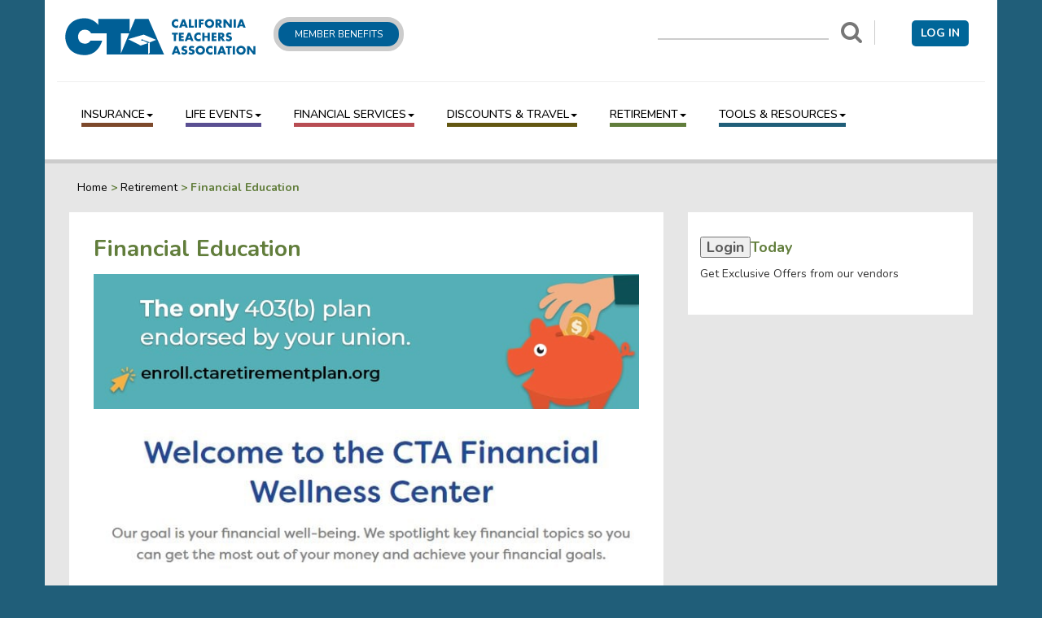

--- FILE ---
content_type: text/html; charset=utf-8
request_url: https://www.ctamemberbenefits.org/en/Retirement/Financial-Education
body_size: 11424
content:
<!DOCTYPE html><html lang="en"><head><meta charSet="utf-8"/><title>Financial Education</title><link rel="icon" href="https://www.ctamemberbenefits.org/favicon.ico"/><meta name="viewport" content="width=device-width, initial-scale=1"/><meta name="next-head-count" content="4"/><link rel="preconnect" href="https://fonts.googleapis.com"/><link rel="preconnect" href="https://fonts.gstatic.com" crossorigin="anonymous"/><link rel="preconnect" href="https://fonts.gstatic.com" crossorigin /><link data-next-font="" rel="preconnect" href="/" crossorigin="anonymous"/><link rel="preload" href="https://www.ctamemberbenefits.org/_next/static/css/2d06a8429f5d3f55.css" as="style"/><link rel="stylesheet" href="https://www.ctamemberbenefits.org/_next/static/css/2d06a8429f5d3f55.css" data-n-g=""/><link rel="preload" href="https://www.ctamemberbenefits.org/_next/static/css/59f3e7f4edf9d4f6.css" as="style"/><link rel="stylesheet" href="https://www.ctamemberbenefits.org/_next/static/css/59f3e7f4edf9d4f6.css" data-n-p=""/><noscript data-n-css=""></noscript><script defer="" nomodule="" src="https://www.ctamemberbenefits.org/_next/static/chunks/polyfills-42372ed130431b0a.js"></script><script src="https://www.ctamemberbenefits.org/_next/static/chunks/webpack-2980ef9d6f06bbce.js" defer=""></script><script src="https://www.ctamemberbenefits.org/_next/static/chunks/framework-e952fed463eb8e34.js" defer=""></script><script src="https://www.ctamemberbenefits.org/_next/static/chunks/main-666de9300f39c730.js" defer=""></script><script src="https://www.ctamemberbenefits.org/_next/static/chunks/pages/_app-19cbe2fd4623eebf.js" defer=""></script><script src="https://www.ctamemberbenefits.org/_next/static/chunks/929-86b38cc9b38740bd.js" defer=""></script><script src="https://www.ctamemberbenefits.org/_next/static/chunks/876-3dd7470fbb8eb424.js" defer=""></script><script src="https://www.ctamemberbenefits.org/_next/static/chunks/pages/%5B%5B...path%5D%5D-2dfd9189a96239b6.js" defer=""></script><script src="https://www.ctamemberbenefits.org/_next/static/FGKVIgyGfrxg6HEy_pgYQ/_buildManifest.js" defer=""></script><script src="https://www.ctamemberbenefits.org/_next/static/FGKVIgyGfrxg6HEy_pgYQ/_ssgManifest.js" defer=""></script><style data-href="https://fonts.googleapis.com/css2?family=Nunito:ital,wght@0,200..1000;1,200..1000&display=swap">@font-face{font-family:'Nunito';font-style:italic;font-weight:200;font-display:swap;src:url(https://fonts.gstatic.com/s/nunito/v32/XRXK3I6Li01BKofIMPyPbj8d7IEAGXNiLXA3iQ.woff) format('woff')}@font-face{font-family:'Nunito';font-style:italic;font-weight:300;font-display:swap;src:url(https://fonts.gstatic.com/s/nunito/v32/XRXK3I6Li01BKofIMPyPbj8d7IEAGXNi83A3iQ.woff) format('woff')}@font-face{font-family:'Nunito';font-style:italic;font-weight:400;font-display:swap;src:url(https://fonts.gstatic.com/s/nunito/v32/XRXK3I6Li01BKofIMPyPbj8d7IEAGXNirXA3iQ.woff) format('woff')}@font-face{font-family:'Nunito';font-style:italic;font-weight:500;font-display:swap;src:url(https://fonts.gstatic.com/s/nunito/v32/XRXK3I6Li01BKofIMPyPbj8d7IEAGXNin3A3iQ.woff) format('woff')}@font-face{font-family:'Nunito';font-style:italic;font-weight:600;font-display:swap;src:url(https://fonts.gstatic.com/s/nunito/v32/XRXK3I6Li01BKofIMPyPbj8d7IEAGXNic3c3iQ.woff) format('woff')}@font-face{font-family:'Nunito';font-style:italic;font-weight:700;font-display:swap;src:url(https://fonts.gstatic.com/s/nunito/v32/XRXK3I6Li01BKofIMPyPbj8d7IEAGXNiSnc3iQ.woff) format('woff')}@font-face{font-family:'Nunito';font-style:italic;font-weight:800;font-display:swap;src:url(https://fonts.gstatic.com/s/nunito/v32/XRXK3I6Li01BKofIMPyPbj8d7IEAGXNiLXc3iQ.woff) format('woff')}@font-face{font-family:'Nunito';font-style:italic;font-weight:900;font-display:swap;src:url(https://fonts.gstatic.com/s/nunito/v32/XRXK3I6Li01BKofIMPyPbj8d7IEAGXNiBHc3iQ.woff) format('woff')}@font-face{font-family:'Nunito';font-style:normal;font-weight:200;font-display:swap;src:url(https://fonts.gstatic.com/s/nunito/v32/XRXI3I6Li01BKofiOc5wtlZ2di8HDDshRTA.woff) format('woff')}@font-face{font-family:'Nunito';font-style:normal;font-weight:300;font-display:swap;src:url(https://fonts.gstatic.com/s/nunito/v32/XRXI3I6Li01BKofiOc5wtlZ2di8HDOUhRTA.woff) format('woff')}@font-face{font-family:'Nunito';font-style:normal;font-weight:400;font-display:swap;src:url(https://fonts.gstatic.com/s/nunito/v32/XRXI3I6Li01BKofiOc5wtlZ2di8HDLshRTA.woff) format('woff')}@font-face{font-family:'Nunito';font-style:normal;font-weight:500;font-display:swap;src:url(https://fonts.gstatic.com/s/nunito/v32/XRXI3I6Li01BKofiOc5wtlZ2di8HDIkhRTA.woff) format('woff')}@font-face{font-family:'Nunito';font-style:normal;font-weight:600;font-display:swap;src:url(https://fonts.gstatic.com/s/nunito/v32/XRXI3I6Li01BKofiOc5wtlZ2di8HDGUmRTA.woff) format('woff')}@font-face{font-family:'Nunito';font-style:normal;font-weight:700;font-display:swap;src:url(https://fonts.gstatic.com/s/nunito/v32/XRXI3I6Li01BKofiOc5wtlZ2di8HDFwmRTA.woff) format('woff')}@font-face{font-family:'Nunito';font-style:normal;font-weight:800;font-display:swap;src:url(https://fonts.gstatic.com/s/nunito/v32/XRXI3I6Li01BKofiOc5wtlZ2di8HDDsmRTA.woff) format('woff')}@font-face{font-family:'Nunito';font-style:normal;font-weight:900;font-display:swap;src:url(https://fonts.gstatic.com/s/nunito/v32/XRXI3I6Li01BKofiOc5wtlZ2di8HDBImRTA.woff) format('woff')}@font-face{font-family:'Nunito';font-style:italic;font-weight:200 1000;font-display:swap;src:url(https://fonts.gstatic.com/s/nunito/v32/XRXX3I6Li01BKofIMNaORs7nczIHNHI.woff2) format('woff2');unicode-range:U+0460-052F,U+1C80-1C8A,U+20B4,U+2DE0-2DFF,U+A640-A69F,U+FE2E-FE2F}@font-face{font-family:'Nunito';font-style:italic;font-weight:200 1000;font-display:swap;src:url(https://fonts.gstatic.com/s/nunito/v32/XRXX3I6Li01BKofIMNaHRs7nczIHNHI.woff2) format('woff2');unicode-range:U+0301,U+0400-045F,U+0490-0491,U+04B0-04B1,U+2116}@font-face{font-family:'Nunito';font-style:italic;font-weight:200 1000;font-display:swap;src:url(https://fonts.gstatic.com/s/nunito/v32/XRXX3I6Li01BKofIMNaMRs7nczIHNHI.woff2) format('woff2');unicode-range:U+0102-0103,U+0110-0111,U+0128-0129,U+0168-0169,U+01A0-01A1,U+01AF-01B0,U+0300-0301,U+0303-0304,U+0308-0309,U+0323,U+0329,U+1EA0-1EF9,U+20AB}@font-face{font-family:'Nunito';font-style:italic;font-weight:200 1000;font-display:swap;src:url(https://fonts.gstatic.com/s/nunito/v32/XRXX3I6Li01BKofIMNaNRs7nczIHNHI.woff2) format('woff2');unicode-range:U+0100-02BA,U+02BD-02C5,U+02C7-02CC,U+02CE-02D7,U+02DD-02FF,U+0304,U+0308,U+0329,U+1D00-1DBF,U+1E00-1E9F,U+1EF2-1EFF,U+2020,U+20A0-20AB,U+20AD-20C0,U+2113,U+2C60-2C7F,U+A720-A7FF}@font-face{font-family:'Nunito';font-style:italic;font-weight:200 1000;font-display:swap;src:url(https://fonts.gstatic.com/s/nunito/v32/XRXX3I6Li01BKofIMNaDRs7nczIH.woff2) format('woff2');unicode-range:U+0000-00FF,U+0131,U+0152-0153,U+02BB-02BC,U+02C6,U+02DA,U+02DC,U+0304,U+0308,U+0329,U+2000-206F,U+20AC,U+2122,U+2191,U+2193,U+2212,U+2215,U+FEFF,U+FFFD}@font-face{font-family:'Nunito';font-style:normal;font-weight:200 1000;font-display:swap;src:url(https://fonts.gstatic.com/s/nunito/v32/XRXV3I6Li01BKofIOOaBTMnFcQIG.woff2) format('woff2');unicode-range:U+0460-052F,U+1C80-1C8A,U+20B4,U+2DE0-2DFF,U+A640-A69F,U+FE2E-FE2F}@font-face{font-family:'Nunito';font-style:normal;font-weight:200 1000;font-display:swap;src:url(https://fonts.gstatic.com/s/nunito/v32/XRXV3I6Li01BKofIMeaBTMnFcQIG.woff2) format('woff2');unicode-range:U+0301,U+0400-045F,U+0490-0491,U+04B0-04B1,U+2116}@font-face{font-family:'Nunito';font-style:normal;font-weight:200 1000;font-display:swap;src:url(https://fonts.gstatic.com/s/nunito/v32/XRXV3I6Li01BKofIOuaBTMnFcQIG.woff2) format('woff2');unicode-range:U+0102-0103,U+0110-0111,U+0128-0129,U+0168-0169,U+01A0-01A1,U+01AF-01B0,U+0300-0301,U+0303-0304,U+0308-0309,U+0323,U+0329,U+1EA0-1EF9,U+20AB}@font-face{font-family:'Nunito';font-style:normal;font-weight:200 1000;font-display:swap;src:url(https://fonts.gstatic.com/s/nunito/v32/XRXV3I6Li01BKofIO-aBTMnFcQIG.woff2) format('woff2');unicode-range:U+0100-02BA,U+02BD-02C5,U+02C7-02CC,U+02CE-02D7,U+02DD-02FF,U+0304,U+0308,U+0329,U+1D00-1DBF,U+1E00-1E9F,U+1EF2-1EFF,U+2020,U+20A0-20AB,U+20AD-20C0,U+2113,U+2C60-2C7F,U+A720-A7FF}@font-face{font-family:'Nunito';font-style:normal;font-weight:200 1000;font-display:swap;src:url(https://fonts.gstatic.com/s/nunito/v32/XRXV3I6Li01BKofINeaBTMnFcQ.woff2) format('woff2');unicode-range:U+0000-00FF,U+0131,U+0152-0153,U+02BB-02BC,U+02C6,U+02DA,U+02DC,U+0304,U+0308,U+0329,U+2000-206F,U+20AC,U+2122,U+2191,U+2193,U+2212,U+2215,U+FEFF,U+FFFD}</style></head><body><div id="__next"><section class="prod-mode"><div class="container"><div id="wrapper" class="row main-row"><a href="#center_wrapper" class="skipLink">Skip to main content</a><header id="main_header"><nav class="navbar navbar-default" role="navigation"><div class="container-fluid"><div class="navbar-header"><div class="col-xs-2 col-md-2 text-center"><button type="button" class="navbar-toggle collapsed" data-toggle="collapse" data-target="#bs-navbar"><span class="sr-only">Toggle navigation</span><span class="icon-bar top-bar"></span><span class="icon-bar middle-bar"></span><span class="icon-bar bottom-bar"></span></button></div><div class="col-xs-8 col-sm-12 col-md-12 no-padding"><a id="logo" href="/"><div class="container-logo"><div><img src="/img/cta_logo.svg" alt="CTA Member Benefits"/></div><div><span id="cta-logo-aside">Member Benefits</span></div></div></a></div><div class="col-xs-2 col-md-2 text-center hidden-sm hidden-md hidden-lg no-padding"><i id="search-menu" class="navbar-toggle collapsed fa fa-search" data-toggle="collapse" data-target="#bs-navbar"></i></div></div><div class="collapse navbar-collapse" id="bs-navbar"><div class="row"><ul class="nav navbar-nav navbar-right"><li class="dropdown" id="liDrpdwnLogin"></li></ul><div class=""><ul class="nav navbar-nav navbar-right"><li class="search"><nav aria-label="Search"><form role="search"><label for="tSB_header0" class="sr-only">Search</label><input name="txtSearchBox_header0" type="text" id="tSB_header0" class="ac_input ui-autocomplete-input focus-visible" autoComplete="off" placeholder="" maxLength="60" value=""/><button class="unsetBtn focus-visible" aria-label="Search"><span class="btn btn-blue pull-right hidden-sm hidden-md hidden-lg" data-toggle="collapse" data-target="#bs-navbar">Search</span><i class="fa fa-2x fa-search hidden-xs"></i></button></form></nav></li></ul></div></div><div class="row"><hr/><ul id="mainNav" class="nav navbar-nav"><li id="nav_but1" class=""><a href="/Insurance" class="dropdown-toggle focus-visible" data-toggle="dropdown" aria-haspopup="true" aria-expanded="false">Insurance<span class="caret"></span></a><ul class="dropdown-menu" role="menu"><li><a href="/Insurance" class="focus-visible">Insurance Home</a></li><li class="divider"></li><li><a href="/Insurance/Death-and-Dismemberment-Plan" class="focus-visible" aria-label="Navigate to /Insurance">Death and Dismemberment Plan</a></li><li><a href="/Insurance/Complimentary-Life-Insurance" class="focus-visible" aria-label="Navigate to /Insurance">Complimentary Life Insurance</a></li><li><a href="/Insurance/Auto-and-Home-Insurance" class="focus-visible" aria-label="Navigate to /Insurance">Auto and Home Insurance</a></li><li><a href="/Insurance/Life-Insurance" class="focus-visible" aria-label="Navigate to /Insurance">Life Insurance</a></li><li><a href="/Insurance/Disability-Insurance" class="focus-visible" aria-label="Navigate to /Insurance">Disability Insurance</a></li><li><a href="/Insurance/District-Paid" class="focus-visible" aria-label="Navigate to /Insurance">District-Paid Life &amp; Disability Insurance</a></li><li><a href="/Insurance/EEL" class="focus-visible" aria-label="Navigate to /Insurance">Educators Employment Liability (EEL) Insurance</a></li><li><a href="/Insurance/Long-Term-Care-Insurance" class="focus-visible" aria-label="Navigate to /Insurance">Long-Term Care Program</a></li><li class="divider-title"><hr/>Forms</li><li><a href="/Insurance/Death-And-Dismemberment" class="focus-visible" aria-label="Navigate to /Insurance">Beneficiary Registration</a></li></ul></li><li id="nav_but2" class=""><a href="/Life-Events" class="dropdown-toggle focus-visible" data-toggle="dropdown" aria-haspopup="true" aria-expanded="false">Life Events<span class="caret"></span></a><ul class="dropdown-menu" role="menu"><li><a href="/Life-Events" class="focus-visible">Life Events Home</a></li><li class="divider"></li><li><a href="/Life-Events/Calm" class="focus-visible" aria-label="Navigate to /Life-Events">Calm</a></li><li><a href="/Life-Events/Disaster-Relief-Fund" class="focus-visible" aria-label="Navigate to /Life-Events">CTA Disaster Relief Fund</a></li><li><a href="/Life-Events/New-Member-Resource-Center" class="focus-visible" aria-label="Navigate to /Life-Events">New Member Resource Center</a></li><li><a href="/Life-Events/Classroom-Setup-Grant" class="focus-visible" aria-label="Navigate to /Life-Events">CTA Classroom Setup Grant</a></li><li><a href="/Life-Events/NEA-Disaster-Relief-Assistance" class="focus-visible" aria-label="Navigate to /Life-Events">NEA Member Benefits Disaster Relief Assistance</a></li><li><a href="/Life-Events/When-Life-Changes" class="focus-visible" aria-label="Navigate to /Life-Events">When Life Changes</a></li><li><a href="/Life-Events/Group-Legal-Services-Program" class="focus-visible" aria-label="Navigate to /Life-Events">Group Legal Services Program (GLSP)</a></li></ul></li><li id="nav_but3" class=""><a href="/Financial-Services" class="dropdown-toggle focus-visible" data-toggle="dropdown" aria-haspopup="true" aria-expanded="false">Financial Services<span class="caret"></span></a><ul class="dropdown-menu" role="menu"><li><a href="/Financial-Services" class="focus-visible">Financial Services Home</a></li><li class="divider"></li><li><a href="/Financial-Services/Credit-Union" class="focus-visible" aria-label="Navigate to /Financial-Services">Credit Union Services</a></li><li><a href="/Financial-Services/Credit-Card" class="focus-visible" aria-label="Navigate to /Financial-Services">Credit Card Services</a></li></ul></li><li id="nav_but4" class=""><a href="/Travel-And-Discounts" class="dropdown-toggle focus-visible" data-toggle="dropdown" aria-haspopup="true" aria-expanded="false">Discounts &amp; Travel<span class="caret"></span></a><ul class="dropdown-menu" role="menu"><li><a href="/Travel-And-Discounts" class="focus-visible">Discounts &amp; Travel Home</a></li><li class="divider"></li><li><a href="/Travel-And-Discounts/Rental-Car-Discount" class="focus-visible" aria-label="Navigate to /Travel-And-Discounts">Rental Car Discounts</a></li><li><a href="/Travel-And-Discounts/Product-Discounts" class="focus-visible" aria-label="Navigate to /Travel-And-Discounts">Product Discounts</a></li><li><a href="/Travel-And-Discounts/Access-Discounts" class="focus-visible" aria-label="Navigate to /Travel-And-Discounts">Access Discounts</a></li><li><a href="/Travel-And-Discounts/Theme-Parks-and-Movie-Discount" class="focus-visible" aria-label="Navigate to /Travel-And-Discounts">Theme Parks &amp; Movie Discounts</a></li><li><a href="/Travel-And-Discounts/Travel-Booking-Hotels" class="focus-visible" aria-label="Navigate to /Travel-And-Discounts">Travel and Hotels</a></li><li><a href="/Travel-And-Discounts/Vision-Discount" class="focus-visible" aria-label="Navigate to /Travel-And-Discounts">Vision Discount</a></li></ul></li><li id="nav_but5" class=""><a href="/Retirement" class="dropdown-toggle focus-visible" data-toggle="dropdown" aria-haspopup="true" aria-expanded="false">Retirement<span class="caret"></span></a><ul class="dropdown-menu" role="menu"><li><a href="/Retirement" class="focus-visible">Retirement Home</a></li><li class="divider"></li><li><a href="/Retirement/CTA-Retirement-Savings-Plan" class="focus-visible" aria-label="Navigate to /Retirement">CTA Retirement Savings Plan</a></li><li><a href="/Retirement/Calculators" class="focus-visible" aria-label="Navigate to /Retirement">Calculators</a></li><li class="divider-title"><hr/>Financial Wellness Center</li><li><a href="/Retirement/Financial-Education" class="focus-visible" aria-label="Navigate to /Retirement">Financial Education</a></li></ul></li><li id="nav_but6" class=""><a href="/Tools-And-Resources" class="dropdown-toggle focus-visible" data-toggle="dropdown" aria-haspopup="true" aria-expanded="false">Tools &amp; Resources<span class="caret"></span></a><ul class="dropdown-menu" role="menu"><li><a href="/Tools-And-Resources" class="focus-visible">Tools &amp; Resources Home</a></li><li class="divider"></li><li><a href="/Tools-And-Resources/CTA-Conferences-Resources" class="focus-visible" aria-label="Navigate to /Tools-And-Resources">CTA Conferences</a></li><li><a href="/Tools-And-Resources/MB-Video" class="focus-visible" aria-label="Navigate to /Tools-And-Resources">CTA Member Benefits Videos</a></li><li><a href="/Tools-And-Resources/Forms-and-Publications" class="focus-visible" aria-label="Navigate to /Tools-And-Resources">Forms and Materials</a></li><li><a href="/Tools-And-Resources/Member-Benefits-4-You" class="focus-visible" aria-label="Navigate to /Tools-And-Resources">Member Benefits 4 You (MB4U)</a></li><li><a href="/Tools-And-Resources/Social-Media-Hub" class="focus-visible" aria-label="Navigate to /Tools-And-Resources">Member Benefits Social Media Hub</a></li><li><a href="/Tools-And-Resources/Training-Programs" class="focus-visible" aria-label="Navigate to /Tools-And-Resources">Member Training Programs</a></li><li><a href="/Tools-And-Resources/Student-Loan" class="focus-visible" aria-label="Navigate to /Tools-And-Resources">Student Loan Forgiveness</a></li><li><a href="/Tools-And-Resources/EBT-SPD" class="focus-visible" aria-label="Navigate to /Tools-And-Resources">CTA/EBT Summary Plan Description</a></li><li><a href="/Tools-And-Resources/FAQ" class="focus-visible" aria-label="Navigate to /Tools-And-Resources">Frequently Asked Questions</a></li><li><a href="/Tools-And-Resources/Contact-CTA-Member-Benefits" class="focus-visible" aria-label="Navigate to /Tools-And-Resources">Contact Us</a></li><li class="divider-title"><hr/>Chapter Leaders</li><li><a href="/Tools-And-Resources/Leader-Resources" class="focus-visible" aria-label="Navigate to /Tools-And-Resources">MB Organizing Leader Resource Center</a></li><li><a href="/Tools-And-Resources/Leader-Training-Programs" class="focus-visible" aria-label="Navigate to /Tools-And-Resources">Leader Training Programs</a></li><li><a href="/Tools-And-Resources/Chapter-Newsletters-Resources" class="focus-visible" aria-label="Navigate to /Tools-And-Resources">Articles for Chapter Newsletters</a></li><li><a href="/Tools-And-Resources/Chapter-Insurance" class="focus-visible" aria-label="Navigate to /Tools-And-Resources">Chapter Insurance</a></li></ul></li></ul></div></div></div></nav></header><main id="center_wrapper" tabindex="-1"><section id="main_area" class="col-md-12"><section id="breadcrumb"><div class="col-md-12"><h1 class="hide">Breadcrumb</h1><a title="Home" href="/">Home</a> &gt; <a title="Retirement" href="/Retirement">Retirement</a> &gt; <!-- -->Financial Education</div></section><div class="row"><div class="col-md-12"><section id="main" class="col-md-8"><div id="divOuterMainArea" class="col-md-12 block p-t-sm p-b-sm"><h1>Financial Education</h1><span class="author"></span><div><p><a rel="noopener noreferrer" href="https://url.avanan.click/v2/___https://enroll.ctaretirementplan.org/?utm_campaign=page_banner&amp;utm_medium=website&amp;utm_source=cta_member_benefits___.YXAzOmN0YTphOm86NjY4NjQ5ZTY2N2EyYTdiZTEwN2RhZWI1MzI5ZDgwZjU6Njo3MDEzOjZjNGNiZjkzNjc0YWIwYTk2NzUwMjQwYzkyZTRhOWU4MTA5ZjQ2ZGM2ZDc3ZmE2N2IxOTcyYjRmY2YzYmRlMTM6aDpU" target="_blank"><img alt="" style="width: 750px; height: 186px;" src="https://edge.sitecorecloud.io/californiatc2ec-ctamb-production-6c89/media/CTAMB/Images/750-Banner/CTARSPenroll.jpg?h=186&amp;w=750" /></a></p>
<p style="text-align: center;"><span style="color: #000000;"><img alt="" src="https://edge.sitecorecloud.io/californiatc2ec-ctamb-production-6c89/media/CTAMB/Images/CTAinvest/WelcometotheCTAFinancial.JPG?h=179&amp;w=695" style="height: 179px; width: 695px;" /></span></p>
<p style="text-align: center;"><span style="color: #000000;"><br />
<a rel="noopener noreferrer" href="https://ctainvest.org/the-academy" target="_blank"></a><a href="/Retirement/The-Academy"><img alt="" src="https://edge.sitecorecloud.io/californiatc2ec-ctamb-production-6c89/media/CTAMB/Images/CTAinvest/TheAcademy.JPG?h=254&amp;w=381" style="height: 254px; width: 381px;" /></a><br />
<span style="font-size: 18px;"><a rel="noopener noreferrer" href="https://www.ctamemberbenefits.org/Retirement/The-Academy" target="_blank">The Academy</a><br />
Information and tools to help you sort out your finances</span></span></p>
<p style="text-align: center;"><span style="color: #000000;"><br />
<a rel="noopener noreferrer" href="https://ctainvest.org/the-buzz" target="_blank"></a><a href="/Retirement/The-Buzz"><img alt="" height="253" width="384" src="https://edge.sitecorecloud.io/californiatc2ec-ctamb-production-6c89/media/CTAMB/Images/CTAinvest/TheBuzz.JPG" /></a><br />
<span style="font-size: 18px;"><a href="/Retirement/The-Buzz">The Buzz</a><br />
News and must-reads on financial topics</span><br />
</span></p>
<p style="text-align: center;"><span style="color: #000000;"><a href="/Retirement/CTA-Retirement-Savings-Plan" target="_blank"><img alt="" height="253" width="380" src="https://edge.sitecorecloud.io/californiatc2ec-ctamb-production-6c89/media/CTAMB/Images/CTAinvest/ThePlan.JPG" /></a><br />
<span style="font-size: 18px;"><a href="/Retirement/CTA-Retirement-Savings-Plan">The Plan</a><br />
CTA&rsquo;s Retirement Savings Plan for Members</span></span></p>
<p style="text-align: center;"><span style="font-size: 18px; color: #000000;">&nbsp;</span></p>
<hr style="text-align: center;" />
<p style="text-align: center;">
<br />
<img alt="" height="120" width="790" src="https://edge.sitecorecloud.io/californiatc2ec-ctamb-production-6c89/media/CTAMB/Images/CTAinvest/EveryonehasQuestions.JPG" />
</p>
<p style="text-align: center;"><span style="color: #000000;"><a href="/Tools-And-Resources/Download"><span style="font-size: 18px;">Resources</span></a><br />
</span></p></div></div></section><aside id="right_rail" class="col-md-4"><section class="generic_module col-md-12 block p-t-sm p-b-sm"><div><div class="login_benefit"><h1><section><div id="loginbtn"><form action="/api/auth/signin/azure-ad-b2c" method="POST"><input type="hidden" name="csrfToken" value=""/><input type="hidden" name="callbackUrl" value="https://www.ctamemberbenefits.org/_site_CTAMB/Retirement/Financial-Education"/><button type="submit" class="">Login</button></form></div></section></h1><h1 class="login_benefit_text">Today</h1></div></div><p>Get Exclusive Offers from our vendors</p></section></aside></div></div></section><div class="clear"></div><section id="footer_links" class="col-md-12"><div class="col-md-12 hidden-xs hidden-sm"><div class="block col-md-12 p-t-xs p-b-xs"><h1 class="hide">Footer Links</h1><article class="section-insurance"><h2><a href="/Insurance" class="section-insurance" data-type="heading-link">Insurance</a></h2><ul><li><a href="/Insurance/Death-and-Dismemberment-Plan">Death and Dismemberment Plan</a></li><li><a href="/Insurance/Complimentary-Life-Insurance">Complimentary Life Insurance</a></li><li><a href="/Insurance/Auto-and-Home-Insurance">Auto and Home Insurance</a></li><li><a href="/Insurance/Life-Insurance">Life Insurance</a></li><li><a href="/Insurance/Disability-Insurance">Disability Insurance</a></li><li><a href="/Insurance/District-Paid">District-Paid Life &amp; Disability Insurance</a></li><li><a href="/Insurance/EEL">Educators Employment Liability (EEL) Insurance</a></li><li><a href="/Insurance/Long-Term-Care-Insurance">Long-Term Care Program</a></li><li><a href="/Insurance/Death-And-Dismemberment">Beneficiary Registration</a></li></ul></article><article class="section-life_events"><h2><a href="/Life-Events" class="section-life_events" data-type="heading-link">Life Events</a></h2><ul><li><a href="/Life-Events/Calm">Calm</a></li><li><a href="/Life-Events/Disaster-Relief-Fund">CTA Disaster Relief Fund</a></li><li><a href="/Life-Events/New-Member-Resource-Center">New Member Resource Center</a></li><li><a href="/Life-Events/Classroom-Setup-Grant">CTA Classroom Setup Grant</a></li><li><a href="/Life-Events/NEA-Disaster-Relief-Assistance">NEA Member Benefits Disaster Relief Assistance</a></li><li><a href="/Life-Events/When-Life-Changes">When Life Changes</a></li><li><a href="/Life-Events/Group-Legal-Services-Program">Group Legal Services Program (GLSP)</a></li></ul></article><article class="section-financial_services"><h2><a href="/Financial-Services" class="section-financial_services" data-type="heading-link">Financial Services</a></h2><ul><li><a href="/Financial-Services/Credit-Union">Credit Union Services</a></li><li><a href="/Financial-Services/Credit-Card">Credit Card Services</a></li></ul></article><article class="section-discounts_travel"><h2><a href="/Travel-And-Discounts" class="section-discounts_travel" data-type="heading-link">Discounts &amp; Travel</a></h2><ul><li><a href="/Travel-And-Discounts/Rental-Car-Discount">Rental Car Discounts</a></li><li><a href="/Travel-And-Discounts/Product-Discounts">Product Discounts</a></li><li><a href="/Travel-And-Discounts/Access-Discounts">Access Discounts</a></li><li><a href="/Travel-And-Discounts/Theme-Parks-and-Movie-Discount">Theme Parks &amp; Movie Discounts</a></li><li><a href="/Travel-And-Discounts/Travel-Booking-Hotels">Travel and Hotels</a></li><li><a href="/Travel-And-Discounts/Vision-Discount">Vision Discount</a></li></ul></article><article class="section-retirement"><h2><a href="/Retirement" class="section-retirement" data-type="heading-link">Retirement</a></h2><ul><li><a href="/Retirement/CTA-Retirement-Savings-Plan">CTA Retirement Savings Plan</a></li><li><a href="/Retirement/Calculators">Calculators</a></li><li><a href="/Retirement/Financial-Education">Financial Education</a></li></ul></article><article class="section-tools_resources"><h2><a href="/Tools-And-Resources" class="section-tools_resources" data-type="heading-link">Tools &amp; Resources</a></h2><ul><li><a href="/Tools-And-Resources/CTA-Conferences-Resources">CTA Conferences</a></li><li><a href="/Tools-And-Resources/MB-Video">CTA Member Benefits Videos</a></li><li><a href="/Tools-And-Resources/Forms-and-Publications">Forms and Materials</a></li><li><a href="/Tools-And-Resources/Member-Benefits-4-You">Member Benefits 4 You (MB4U)</a></li><li><a href="/Tools-And-Resources/Social-Media-Hub">Member Benefits Social Media Hub</a></li><li><a href="/Tools-And-Resources/Training-Programs">Member Training Programs</a></li><li><a href="/Tools-And-Resources/Student-Loan">Student Loan Forgiveness</a></li><li><a href="/Tools-And-Resources/EBT-SPD">CTA/EBT Summary Plan Description</a></li><li><a href="/Tools-And-Resources/FAQ">Frequently Asked Questions</a></li><li><a href="/Tools-And-Resources/Contact-CTA-Member-Benefits">Contact Us</a></li><li><a href="/Tools-And-Resources/Leader-Resources">MB Organizing Leader Resource Center</a></li><li><a href="/Tools-And-Resources/Leader-Training-Programs">Leader Training Programs</a></li><li><a href="/Tools-And-Resources/Chapter-Newsletters-Resources">Articles for Chapter Newsletters</a></li><li><a href="/Tools-And-Resources/Chapter-Insurance">Chapter Insurance</a></li></ul></article><div class="clear"></div></div></div><div class="col-md-12 hidden-md hidden-lg"><div class="panel-group" id="footer-accordion" role="tablist" aria-multiselectable="true"><div class="panel"><div class="panel-heading" role="tab" id="heading-I"><h2 class="panel-title"><a class="collapsed" role="button" data-toggle="collapse" data-parent="#footer-accordion" href="#collapse-I" aria-expanded="false" aria-controls="collapse-I">Insurance</a></h2></div><div id="collapse-I" class="panel-collapse collapse" role="tabpanel" aria-labelledby="collapse-I"><div class="panel-body"><article id="insurance" class="section-insurance"><h1><a href="/Insurance">Insurance</a></h1><ul><li><a href="/Insurance">Insurance Home</a></li><li><a href="/Insurance/Death-and-Dismemberment-Plan">Death and Dismemberment Plan</a></li><li><a href="/Insurance/Complimentary-Life-Insurance">Complimentary Life Insurance</a></li><li><a href="/Insurance/Auto-and-Home-Insurance">Auto and Home Insurance</a></li><li><a href="/Insurance/Life-Insurance">Life Insurance</a></li><li><a href="/Insurance/Disability-Insurance">Disability Insurance</a></li><li><a href="/Insurance/District-Paid">District-Paid Life &amp; Disability Insurance</a></li><li><a href="/Insurance/EEL">Educators Employment Liability (EEL) Insurance</a></li><li><a href="/Insurance/Long-Term-Care-Insurance">Long-Term Care Program</a></li><li><a href="/Insurance/Death-And-Dismemberment">Beneficiary Registration</a></li></ul></article></div></div></div><div class="panel"><div class="panel-heading" role="tab" id="heading-LE"><h2 class="panel-title"><a class="collapsed" role="button" data-toggle="collapse" data-parent="#footer-accordion" href="#collapse-LE" aria-expanded="false" aria-controls="collapse-LE">Life Events</a></h2></div><div id="collapse-LE" class="panel-collapse collapse" role="tabpanel" aria-labelledby="collapse-LE"><div class="panel-body"><article id="life_events" class="section-life_events"><h1><a href="/Life-Events">Life Events</a></h1><ul><li><a href="/Life-Events">Life Events Home</a></li><li><a href="/Life-Events/Calm">Calm</a></li><li><a href="/Life-Events/Disaster-Relief-Fund">CTA Disaster Relief Fund</a></li><li><a href="/Life-Events/New-Member-Resource-Center">New Member Resource Center</a></li><li><a href="/Life-Events/Classroom-Setup-Grant">CTA Classroom Setup Grant</a></li><li><a href="/Life-Events/NEA-Disaster-Relief-Assistance">NEA Member Benefits Disaster Relief Assistance</a></li><li><a href="/Life-Events/When-Life-Changes">When Life Changes</a></li><li><a href="/Life-Events/Group-Legal-Services-Program">Group Legal Services Program (GLSP)</a></li></ul></article></div></div></div><div class="panel"><div class="panel-heading" role="tab" id="heading-FS"><h2 class="panel-title"><a class="collapsed" role="button" data-toggle="collapse" data-parent="#footer-accordion" href="#collapse-FS" aria-expanded="false" aria-controls="collapse-FS">Financial Services</a></h2></div><div id="collapse-FS" class="panel-collapse collapse" role="tabpanel" aria-labelledby="collapse-FS"><div class="panel-body"><article id="financial_services" class="section-financial_services"><h1><a href="/Financial-Services">Financial Services</a></h1><ul><li><a href="/Financial-Services">Financial Services Home</a></li><li><a href="/Financial-Services/Credit-Union">Credit Union Services</a></li><li><a href="/Financial-Services/Credit-Card">Credit Card Services</a></li></ul></article></div></div></div><div class="panel"><div class="panel-heading" role="tab" id="heading-DT"><h2 class="panel-title"><a class="collapsed" role="button" data-toggle="collapse" data-parent="#footer-accordion" href="#collapse-DT" aria-expanded="false" aria-controls="collapse-DT">Discounts &amp; Travel</a></h2></div><div id="collapse-DT" class="panel-collapse collapse" role="tabpanel" aria-labelledby="collapse-DT"><div class="panel-body"><article id="discounts_travel" class="section-discounts_travel"><h1><a href="/Travel-And-Discounts">Discounts &amp; Travel</a></h1><ul><li><a href="/Travel-And-Discounts">Discounts &amp; Travel Home</a></li><li><a href="/Travel-And-Discounts/Rental-Car-Discount">Rental Car Discounts</a></li><li><a href="/Travel-And-Discounts/Product-Discounts">Product Discounts</a></li><li><a href="/Travel-And-Discounts/Access-Discounts">Access Discounts</a></li><li><a href="/Travel-And-Discounts/Theme-Parks-and-Movie-Discount">Theme Parks &amp; Movie Discounts</a></li><li><a href="/Travel-And-Discounts/Travel-Booking-Hotels">Travel and Hotels</a></li><li><a href="/Travel-And-Discounts/Vision-Discount">Vision Discount</a></li></ul></article></div></div></div><div class="panel"><div class="panel-heading" role="tab" id="heading-R"><h2 class="panel-title"><a class="collapsed" role="button" data-toggle="collapse" data-parent="#footer-accordion" href="#collapse-R" aria-expanded="false" aria-controls="collapse-R">Retirement</a></h2></div><div id="collapse-R" class="panel-collapse collapse" role="tabpanel" aria-labelledby="collapse-R"><div class="panel-body"><article id="retirement" class="section-retirement"><h1><a href="/Retirement">Retirement</a></h1><ul><li><a href="/Retirement">Retirement Home</a></li><li><a href="/Retirement/CTA-Retirement-Savings-Plan">CTA Retirement Savings Plan</a></li><li><a href="/Retirement/Calculators">Calculators</a></li><li><a href="/Retirement/Financial-Education">Financial Education</a></li></ul></article></div></div></div><div class="panel"><div class="panel-heading" role="tab" id="heading-TR"><h2 class="panel-title"><a class="collapsed" role="button" data-toggle="collapse" data-parent="#footer-accordion" href="#collapse-TR" aria-expanded="false" aria-controls="collapse-TR">Tools &amp; Resources</a></h2></div><div id="collapse-TR" class="panel-collapse collapse" role="tabpanel" aria-labelledby="collapse-TR"><div class="panel-body"><article id="tools_resources" class="section-tools_resources"><h1><a href="/Tools-And-Resources">Tools &amp; Resources</a></h1><ul><li><a href="/Tools-And-Resources">Tools &amp; Resources Home</a></li><li><a href="/Tools-And-Resources/CTA-Conferences-Resources">CTA Conferences</a></li><li><a href="/Tools-And-Resources/MB-Video">CTA Member Benefits Videos</a></li><li><a href="/Tools-And-Resources/Forms-and-Publications">Forms and Materials</a></li><li><a href="/Tools-And-Resources/Member-Benefits-4-You">Member Benefits 4 You (MB4U)</a></li><li><a href="/Tools-And-Resources/Social-Media-Hub">Member Benefits Social Media Hub</a></li><li><a href="/Tools-And-Resources/Training-Programs">Member Training Programs</a></li><li><a href="/Tools-And-Resources/Student-Loan">Student Loan Forgiveness</a></li><li><a href="/Tools-And-Resources/EBT-SPD">CTA/EBT Summary Plan Description</a></li><li><a href="/Tools-And-Resources/FAQ">Frequently Asked Questions</a></li><li><a href="/Tools-And-Resources/Contact-CTA-Member-Benefits">Contact Us</a></li><li><a href="/Tools-And-Resources/Leader-Resources">MB Organizing Leader Resource Center</a></li><li><a href="/Tools-And-Resources/Leader-Training-Programs">Leader Training Programs</a></li><li><a href="/Tools-And-Resources/Chapter-Newsletters-Resources">Articles for Chapter Newsletters</a></li><li><a href="/Tools-And-Resources/Chapter-Insurance">Chapter Insurance</a></li></ul></article></div></div></div></div></div></section><footer id="footer" class="col-md-12"><div class="col-md-12"><div class="col-md-12 block"><div><ul><li><a href="http://www.cta.org" target="_blank" rel="noopener noreferrer">CTA</a></li><li><a href="http://ctainvest.org" target="_blank" rel="noopener noreferrer">CTAinvest.org</a></li><li><a href="http://www.nea.org" target="_blank" rel="noopener noreferrer">NEA</a></li><li><a href="http://www.neamb.com" target="_blank" rel="noopener noreferrer">NEA Member Benefits</a></li></ul></div><div><ul id="bottom_links"><li>Copyright (c) California Teacher&#x27;s Association  2026</li><li><a href="https://www.ctamemberbenefits.org/Privacy-Policy" target="">Privacy Policy</a></li><li><a href="https://www.ctamemberbenefits.org/Terms-of-Use" target="">Terms of Use</a></li><li><a href="https://www.ctamemberbenefits.org/Disclaimer" target="">Disclaimer</a></li><li><a href="https://www.ctamemberbenefits.org/Tools-And-Resources/Contact-CTA-Member-Benefits" target="">Contact Us</a></li><li><a href="https://www.ctamemberbenefits.org/Help" target="">Help</a></li></ul></div></div></div></footer><div class="clear"></div></main></div></div></section><byoc-registration components="[]" datasources="[]"></byoc-registration><script type="text/javascript" src="https://cdnjs.cloudflare.com/ajax/libs/jquery/3.3.1/jquery.min.js" defer=""></script><script type="text/javascript" src="https://maxcdn.bootstrapcdn.com/bootstrap/3.3.7/js/bootstrap.min.js" defer=""></script></div><script id="__NEXT_DATA__" type="application/json">{"props":{"pageProps":{"site":{"name":"CTAMB","language":"en","hostName":"*","pointOfSale":{"en":""}},"locale":"en","layoutData":{"sitecore":{"context":{"pageEditing":false,"site":{"name":"CTAMB"},"pageState":"normal","editMode":"chromes","language":"en","itemPath":"/Retirement/Financial-Education","variantId":"_default"},"route":{"name":"Financial Education","displayName":"Financial Education","fields":{"topImage":{"value":{}},"author":{"value":""},"date":{"value":"0001-01-01T00:00:00Z"},"mainHeader":{"value":"Financial Education"},"javascriptcodebottom":{"value":""},"javascriptcodetop":{"value":""},"generalContent":{"value":"\u003cp\u003e\u003ca rel=\"noopener noreferrer\" href=\"https://url.avanan.click/v2/___https://enroll.ctaretirementplan.org/?utm_campaign=page_banner\u0026amp;utm_medium=website\u0026amp;utm_source=cta_member_benefits___.YXAzOmN0YTphOm86NjY4NjQ5ZTY2N2EyYTdiZTEwN2RhZWI1MzI5ZDgwZjU6Njo3MDEzOjZjNGNiZjkzNjc0YWIwYTk2NzUwMjQwYzkyZTRhOWU4MTA5ZjQ2ZGM2ZDc3ZmE2N2IxOTcyYjRmY2YzYmRlMTM6aDpU\" target=\"_blank\"\u003e\u003cimg alt=\"\" style=\"width: 750px; height: 186px;\" src=\"https://edge.sitecorecloud.io/californiatc2ec-ctamb-production-6c89/media/CTAMB/Images/750-Banner/CTARSPenroll.jpg?h=186\u0026amp;w=750\" /\u003e\u003c/a\u003e\u003c/p\u003e\n\u003cp style=\"text-align: center;\"\u003e\u003cspan style=\"color: #000000;\"\u003e\u003cimg alt=\"\" src=\"https://edge.sitecorecloud.io/californiatc2ec-ctamb-production-6c89/media/CTAMB/Images/CTAinvest/WelcometotheCTAFinancial.JPG?h=179\u0026amp;w=695\" style=\"height: 179px; width: 695px;\" /\u003e\u003c/span\u003e\u003c/p\u003e\n\u003cp style=\"text-align: center;\"\u003e\u003cspan style=\"color: #000000;\"\u003e\u003cbr /\u003e\n\u003ca rel=\"noopener noreferrer\" href=\"https://ctainvest.org/the-academy\" target=\"_blank\"\u003e\u003c/a\u003e\u003ca href=\"/Retirement/The-Academy\"\u003e\u003cimg alt=\"\" src=\"https://edge.sitecorecloud.io/californiatc2ec-ctamb-production-6c89/media/CTAMB/Images/CTAinvest/TheAcademy.JPG?h=254\u0026amp;w=381\" style=\"height: 254px; width: 381px;\" /\u003e\u003c/a\u003e\u003cbr /\u003e\n\u003cspan style=\"font-size: 18px;\"\u003e\u003ca rel=\"noopener noreferrer\" href=\"https://www.ctamemberbenefits.org/Retirement/The-Academy\" target=\"_blank\"\u003eThe Academy\u003c/a\u003e\u003cbr /\u003e\nInformation and tools to help you sort out your finances\u003c/span\u003e\u003c/span\u003e\u003c/p\u003e\n\u003cp style=\"text-align: center;\"\u003e\u003cspan style=\"color: #000000;\"\u003e\u003cbr /\u003e\n\u003ca rel=\"noopener noreferrer\" href=\"https://ctainvest.org/the-buzz\" target=\"_blank\"\u003e\u003c/a\u003e\u003ca href=\"/Retirement/The-Buzz\"\u003e\u003cimg alt=\"\" height=\"253\" width=\"384\" src=\"https://edge.sitecorecloud.io/californiatc2ec-ctamb-production-6c89/media/CTAMB/Images/CTAinvest/TheBuzz.JPG\" /\u003e\u003c/a\u003e\u003cbr /\u003e\n\u003cspan style=\"font-size: 18px;\"\u003e\u003ca href=\"/Retirement/The-Buzz\"\u003eThe Buzz\u003c/a\u003e\u003cbr /\u003e\nNews and must-reads on financial topics\u003c/span\u003e\u003cbr /\u003e\n\u003c/span\u003e\u003c/p\u003e\n\u003cp style=\"text-align: center;\"\u003e\u003cspan style=\"color: #000000;\"\u003e\u003ca href=\"/Retirement/CTA-Retirement-Savings-Plan\" target=\"_blank\"\u003e\u003cimg alt=\"\" height=\"253\" width=\"380\" src=\"https://edge.sitecorecloud.io/californiatc2ec-ctamb-production-6c89/media/CTAMB/Images/CTAinvest/ThePlan.JPG\" /\u003e\u003c/a\u003e\u003cbr /\u003e\n\u003cspan style=\"font-size: 18px;\"\u003e\u003ca href=\"/Retirement/CTA-Retirement-Savings-Plan\"\u003eThe Plan\u003c/a\u003e\u003cbr /\u003e\nCTA\u0026rsquo;s Retirement Savings Plan for Members\u003c/span\u003e\u003c/span\u003e\u003c/p\u003e\n\u003cp style=\"text-align: center;\"\u003e\u003cspan style=\"font-size: 18px; color: #000000;\"\u003e\u0026nbsp;\u003c/span\u003e\u003c/p\u003e\n\u003chr style=\"text-align: center;\" /\u003e\n\u003cp style=\"text-align: center;\"\u003e\n\u003cbr /\u003e\n\u003cimg alt=\"\" height=\"120\" width=\"790\" src=\"https://edge.sitecorecloud.io/californiatc2ec-ctamb-production-6c89/media/CTAMB/Images/CTAinvest/EveryonehasQuestions.JPG\" /\u003e\n\u003c/p\u003e\n\u003cp style=\"text-align: center;\"\u003e\u003cspan style=\"color: #000000;\"\u003e\u003ca href=\"/Tools-And-Resources/Download\"\u003e\u003cspan style=\"font-size: 18px;\"\u003eResources\u003c/span\u003e\u003c/a\u003e\u003cbr /\u003e\n\u003c/span\u003e\u003c/p\u003e"},"includeInFooter":{"value":true},"includeInNavigation":{"value":true},"pageMetaDescription":{"value":""},"pageMetaKeywords":{"value":""},"pageMetaTags":{"value":""},"pageTitle":{"value":"Financial Education"}},"databaseName":"master","deviceId":"fe5d7fdf-89c0-4d99-9aa3-b5fbd009c9f3","itemId":"a79cbac2-b75e-4ccc-80a7-7974c18a2ae5","itemLanguage":"en","itemVersion":1,"layoutId":"96e5f4ba-a2cf-4a4c-a4e7-64da88226362","templateId":"2c697bb5-eafd-4285-83f7-84b79133993c","templateName":"Informational Page","placeholders":{"headless-header":[{"uid":"e73d7c4e-72b1-44b9-8fb1-2b2f54d6bc6a","componentName":"Header","dataSource":"","fields":{"topImage":{"value":{}},"author":{"value":""},"date":{"value":"0001-01-01T00:00:00Z"},"mainHeader":{"value":"Financial Education"},"javascriptcodebottom":{"value":""},"javascriptcodetop":{"value":""},"generalContent":{"value":"\u003cp\u003e\u003ca rel=\"noopener noreferrer\" href=\"https://url.avanan.click/v2/___https://enroll.ctaretirementplan.org/?utm_campaign=page_banner\u0026amp;utm_medium=website\u0026amp;utm_source=cta_member_benefits___.YXAzOmN0YTphOm86NjY4NjQ5ZTY2N2EyYTdiZTEwN2RhZWI1MzI5ZDgwZjU6Njo3MDEzOjZjNGNiZjkzNjc0YWIwYTk2NzUwMjQwYzkyZTRhOWU4MTA5ZjQ2ZGM2ZDc3ZmE2N2IxOTcyYjRmY2YzYmRlMTM6aDpU\" target=\"_blank\"\u003e\u003cimg alt=\"\" style=\"width: 750px; height: 186px;\" src=\"https://edge.sitecorecloud.io/californiatc2ec-ctamb-production-6c89/media/CTAMB/Images/750-Banner/CTARSPenroll.jpg?h=186\u0026amp;w=750\" /\u003e\u003c/a\u003e\u003c/p\u003e\n\u003cp style=\"text-align: center;\"\u003e\u003cspan style=\"color: #000000;\"\u003e\u003cimg alt=\"\" src=\"https://edge.sitecorecloud.io/californiatc2ec-ctamb-production-6c89/media/CTAMB/Images/CTAinvest/WelcometotheCTAFinancial.JPG?h=179\u0026amp;w=695\" style=\"height: 179px; width: 695px;\" /\u003e\u003c/span\u003e\u003c/p\u003e\n\u003cp style=\"text-align: center;\"\u003e\u003cspan style=\"color: #000000;\"\u003e\u003cbr /\u003e\n\u003ca rel=\"noopener noreferrer\" href=\"https://ctainvest.org/the-academy\" target=\"_blank\"\u003e\u003c/a\u003e\u003ca href=\"/Retirement/The-Academy\"\u003e\u003cimg alt=\"\" src=\"https://edge.sitecorecloud.io/californiatc2ec-ctamb-production-6c89/media/CTAMB/Images/CTAinvest/TheAcademy.JPG?h=254\u0026amp;w=381\" style=\"height: 254px; width: 381px;\" /\u003e\u003c/a\u003e\u003cbr /\u003e\n\u003cspan style=\"font-size: 18px;\"\u003e\u003ca rel=\"noopener noreferrer\" href=\"https://www.ctamemberbenefits.org/Retirement/The-Academy\" target=\"_blank\"\u003eThe Academy\u003c/a\u003e\u003cbr /\u003e\nInformation and tools to help you sort out your finances\u003c/span\u003e\u003c/span\u003e\u003c/p\u003e\n\u003cp style=\"text-align: center;\"\u003e\u003cspan style=\"color: #000000;\"\u003e\u003cbr /\u003e\n\u003ca rel=\"noopener noreferrer\" href=\"https://ctainvest.org/the-buzz\" target=\"_blank\"\u003e\u003c/a\u003e\u003ca href=\"/Retirement/The-Buzz\"\u003e\u003cimg alt=\"\" height=\"253\" width=\"384\" src=\"https://edge.sitecorecloud.io/californiatc2ec-ctamb-production-6c89/media/CTAMB/Images/CTAinvest/TheBuzz.JPG\" /\u003e\u003c/a\u003e\u003cbr /\u003e\n\u003cspan style=\"font-size: 18px;\"\u003e\u003ca href=\"/Retirement/The-Buzz\"\u003eThe Buzz\u003c/a\u003e\u003cbr /\u003e\nNews and must-reads on financial topics\u003c/span\u003e\u003cbr /\u003e\n\u003c/span\u003e\u003c/p\u003e\n\u003cp style=\"text-align: center;\"\u003e\u003cspan style=\"color: #000000;\"\u003e\u003ca href=\"/Retirement/CTA-Retirement-Savings-Plan\" target=\"_blank\"\u003e\u003cimg alt=\"\" height=\"253\" width=\"380\" src=\"https://edge.sitecorecloud.io/californiatc2ec-ctamb-production-6c89/media/CTAMB/Images/CTAinvest/ThePlan.JPG\" /\u003e\u003c/a\u003e\u003cbr /\u003e\n\u003cspan style=\"font-size: 18px;\"\u003e\u003ca href=\"/Retirement/CTA-Retirement-Savings-Plan\"\u003eThe Plan\u003c/a\u003e\u003cbr /\u003e\nCTA\u0026rsquo;s Retirement Savings Plan for Members\u003c/span\u003e\u003c/span\u003e\u003c/p\u003e\n\u003cp style=\"text-align: center;\"\u003e\u003cspan style=\"font-size: 18px; color: #000000;\"\u003e\u0026nbsp;\u003c/span\u003e\u003c/p\u003e\n\u003chr style=\"text-align: center;\" /\u003e\n\u003cp style=\"text-align: center;\"\u003e\n\u003cbr /\u003e\n\u003cimg alt=\"\" height=\"120\" width=\"790\" src=\"https://edge.sitecorecloud.io/californiatc2ec-ctamb-production-6c89/media/CTAMB/Images/CTAinvest/EveryonehasQuestions.JPG\" /\u003e\n\u003c/p\u003e\n\u003cp style=\"text-align: center;\"\u003e\u003cspan style=\"color: #000000;\"\u003e\u003ca href=\"/Tools-And-Resources/Download\"\u003e\u003cspan style=\"font-size: 18px;\"\u003eResources\u003c/span\u003e\u003c/a\u003e\u003cbr /\u003e\n\u003c/span\u003e\u003c/p\u003e"},"includeInFooter":{"value":true},"includeInNavigation":{"value":true},"pageMetaDescription":{"value":""},"pageMetaKeywords":{"value":""},"pageMetaTags":{"value":""},"pageTitle":{"value":"Financial Education"}}}],"headless-main":[{"uid":"59218e99-9fdf-4e41-afe6-eff568a56511","componentName":"GeneralInformation","dataSource":"","fields":{"topImage":{"value":{}},"author":{"value":""},"date":{"value":"0001-01-01T00:00:00Z"},"mainHeader":{"value":"Financial Education"},"javascriptcodebottom":{"value":""},"javascriptcodetop":{"value":""},"generalContent":{"value":"\u003cp\u003e\u003ca rel=\"noopener noreferrer\" href=\"https://url.avanan.click/v2/___https://enroll.ctaretirementplan.org/?utm_campaign=page_banner\u0026amp;utm_medium=website\u0026amp;utm_source=cta_member_benefits___.YXAzOmN0YTphOm86NjY4NjQ5ZTY2N2EyYTdiZTEwN2RhZWI1MzI5ZDgwZjU6Njo3MDEzOjZjNGNiZjkzNjc0YWIwYTk2NzUwMjQwYzkyZTRhOWU4MTA5ZjQ2ZGM2ZDc3ZmE2N2IxOTcyYjRmY2YzYmRlMTM6aDpU\" target=\"_blank\"\u003e\u003cimg alt=\"\" style=\"width: 750px; height: 186px;\" src=\"https://edge.sitecorecloud.io/californiatc2ec-ctamb-production-6c89/media/CTAMB/Images/750-Banner/CTARSPenroll.jpg?h=186\u0026amp;w=750\" /\u003e\u003c/a\u003e\u003c/p\u003e\n\u003cp style=\"text-align: center;\"\u003e\u003cspan style=\"color: #000000;\"\u003e\u003cimg alt=\"\" src=\"https://edge.sitecorecloud.io/californiatc2ec-ctamb-production-6c89/media/CTAMB/Images/CTAinvest/WelcometotheCTAFinancial.JPG?h=179\u0026amp;w=695\" style=\"height: 179px; width: 695px;\" /\u003e\u003c/span\u003e\u003c/p\u003e\n\u003cp style=\"text-align: center;\"\u003e\u003cspan style=\"color: #000000;\"\u003e\u003cbr /\u003e\n\u003ca rel=\"noopener noreferrer\" href=\"https://ctainvest.org/the-academy\" target=\"_blank\"\u003e\u003c/a\u003e\u003ca href=\"/Retirement/The-Academy\"\u003e\u003cimg alt=\"\" src=\"https://edge.sitecorecloud.io/californiatc2ec-ctamb-production-6c89/media/CTAMB/Images/CTAinvest/TheAcademy.JPG?h=254\u0026amp;w=381\" style=\"height: 254px; width: 381px;\" /\u003e\u003c/a\u003e\u003cbr /\u003e\n\u003cspan style=\"font-size: 18px;\"\u003e\u003ca rel=\"noopener noreferrer\" href=\"https://www.ctamemberbenefits.org/Retirement/The-Academy\" target=\"_blank\"\u003eThe Academy\u003c/a\u003e\u003cbr /\u003e\nInformation and tools to help you sort out your finances\u003c/span\u003e\u003c/span\u003e\u003c/p\u003e\n\u003cp style=\"text-align: center;\"\u003e\u003cspan style=\"color: #000000;\"\u003e\u003cbr /\u003e\n\u003ca rel=\"noopener noreferrer\" href=\"https://ctainvest.org/the-buzz\" target=\"_blank\"\u003e\u003c/a\u003e\u003ca href=\"/Retirement/The-Buzz\"\u003e\u003cimg alt=\"\" height=\"253\" width=\"384\" src=\"https://edge.sitecorecloud.io/californiatc2ec-ctamb-production-6c89/media/CTAMB/Images/CTAinvest/TheBuzz.JPG\" /\u003e\u003c/a\u003e\u003cbr /\u003e\n\u003cspan style=\"font-size: 18px;\"\u003e\u003ca href=\"/Retirement/The-Buzz\"\u003eThe Buzz\u003c/a\u003e\u003cbr /\u003e\nNews and must-reads on financial topics\u003c/span\u003e\u003cbr /\u003e\n\u003c/span\u003e\u003c/p\u003e\n\u003cp style=\"text-align: center;\"\u003e\u003cspan style=\"color: #000000;\"\u003e\u003ca href=\"/Retirement/CTA-Retirement-Savings-Plan\" target=\"_blank\"\u003e\u003cimg alt=\"\" height=\"253\" width=\"380\" src=\"https://edge.sitecorecloud.io/californiatc2ec-ctamb-production-6c89/media/CTAMB/Images/CTAinvest/ThePlan.JPG\" /\u003e\u003c/a\u003e\u003cbr /\u003e\n\u003cspan style=\"font-size: 18px;\"\u003e\u003ca href=\"/Retirement/CTA-Retirement-Savings-Plan\"\u003eThe Plan\u003c/a\u003e\u003cbr /\u003e\nCTA\u0026rsquo;s Retirement Savings Plan for Members\u003c/span\u003e\u003c/span\u003e\u003c/p\u003e\n\u003cp style=\"text-align: center;\"\u003e\u003cspan style=\"font-size: 18px; color: #000000;\"\u003e\u0026nbsp;\u003c/span\u003e\u003c/p\u003e\n\u003chr style=\"text-align: center;\" /\u003e\n\u003cp style=\"text-align: center;\"\u003e\n\u003cbr /\u003e\n\u003cimg alt=\"\" height=\"120\" width=\"790\" src=\"https://edge.sitecorecloud.io/californiatc2ec-ctamb-production-6c89/media/CTAMB/Images/CTAinvest/EveryonehasQuestions.JPG\" /\u003e\n\u003c/p\u003e\n\u003cp style=\"text-align: center;\"\u003e\u003cspan style=\"color: #000000;\"\u003e\u003ca href=\"/Tools-And-Resources/Download\"\u003e\u003cspan style=\"font-size: 18px;\"\u003eResources\u003c/span\u003e\u003c/a\u003e\u003cbr /\u003e\n\u003c/span\u003e\u003c/p\u003e"},"includeInFooter":{"value":true},"includeInNavigation":{"value":true},"pageMetaDescription":{"value":""},"pageMetaKeywords":{"value":""},"pageMetaTags":{"value":""},"pageTitle":{"value":"Financial Education"}}}],"headless-footer":[{"uid":"e2a37c64-76c2-474c-a16b-f282cda198ac","componentName":"Footer","dataSource":"","fields":{"data":{"contextItem":{"cta":{"jsonValue":{"value":{"href":"http://www.cta.org","text":"CTA","linktype":"external","url":"http://www.cta.org","anchor":"","target":"_blank"}}},"ctainvest":{"jsonValue":{"value":{"href":"http://ctainvest.org","text":"CTAinvest.org","linktype":"external","url":"http://ctainvest.org","anchor":"","target":"_blank"}}},"nea":{"jsonValue":{"value":{"href":"http://www.nea.org","text":"NEA","linktype":"external","url":"http://www.nea.org","anchor":"","target":"_blank"}}},"neamb":{"jsonValue":{"value":{"href":"http://www.neamb.com","text":"NEA Member Benefits","linktype":"external","url":"http://www.neamb.com","anchor":"","target":"_blank"}}},"disclaimer":{"jsonValue":{"value":{"id":"{64417B2F-9A27-4DC7-8175-7605B7A54A37}","querystring":"","target":"","linktype":"internal","text":"Disclaimer","url":"/CTAMB/CTAMB/Home/Disclaimer","href":"https://www.ctamemberbenefits.org/Disclaimer"}}},"privacyPolicy":{"jsonValue":{"value":{"id":"{86693294-9E54-4E86-BEEE-5837E76C81B0}","querystring":"","target":"","linktype":"internal","text":"Privacy Policy","url":"/CTAMB/CTAMB/Home/Privacy Policy","href":"https://www.ctamemberbenefits.org/Privacy-Policy"}}},"terms":{"jsonValue":{"value":{"id":"{EB62F65C-688A-44F3-9DCE-62DC3A60AF4B}","querystring":"","target":"","linktype":"internal","text":"Terms of Use","url":"/CTAMB/CTAMB/Home/Terms of Use","href":"https://www.ctamemberbenefits.org/Terms-of-Use"}}},"contactUs":{"jsonValue":{"value":{"id":"{58776CD0-504F-4831-B723-1EEF50DAA977}","querystring":"","target":"","linktype":"internal","text":"Contact Us","url":"/CTAMB/CTAMB/Home/Tools And Resources/Contact CTA Member Benefits","href":"https://www.ctamemberbenefits.org/Tools-And-Resources/Contact-CTA-Member-Benefits"}}},"help":{"jsonValue":{"value":{"id":"{CB7F8FF9-8B99-4308-A766-B5B13B1A1447}","querystring":"","target":"","linktype":"internal","text":"Help","url":"/CTAMB/CTAMB/Home/Help","href":"https://www.ctamemberbenefits.org/Help"}}}}}}}],"headless-navigation":[{"uid":"ecf6e5f2-8805-4379-930f-2ed6b033e28c","componentName":"CTAMBNavigation","dataSource":""}],"main-area":[],"right-rail":[],"headless-footer-links":[{"uid":"41816ceb-2d11-48d5-9509-cc4bf72237b3","componentName":"FooterLinks","dataSource":""}],"headless-breadcrumb":[{"uid":"3cdf252b-a130-4487-b43a-e2cabafb488c","componentName":"Breadcrumb","dataSource":"","fields":{"data":{"contextItem":{"id":"{A79CBAC2-B75E-4CCC-80A7-7974C18A2AE5}","url":{"path":"/Retirement/Financial-Education"},"pageTitle":{"value":"Financial Education"},"ancestors":[{"id":"{F86E9D79-ACC4-4299-B335-D6273547857A}","url":{"path":"/"},"pageTitle":{"value":"Home"}},{"id":"{8F496E51-83C2-4310-87F6-57D6D6D73766}","url":{"path":"/Retirement"},"pageTitle":{"value":"Retirement"}}]}}}}],"headless-right-rail":[{"uid":"86998a9f-a6a9-4fe1-a5d9-3486a721db44","componentName":"UserBenefitBoxSimple","dataSource":""}],"headless-bottom-tabs":[],"headless-bottom-tabs-right":[],"product-referral":[],"headless-multiple-benefits-detail":[]}}}},"dictionary":{"AccountAlreadyExists":"Account Already Exists","EmailAddressAlreadyExists":"Email Address Already Exists","UsernameAlreadyExists":"Username is taken","AddressDataUnavailableForCity":"Address Data Unavailable For City","AddressUndeliverable":"Address Undeliverable","AddressComponentError":"Address Component Error","AddressInvalidZipCode":"Address Invalid Zip Code","AddressRangeError":"Address Range Error","AddressMultipleMatch":"Address Multiple Match","AddressUnknownStreet":"Address Unknown Street","ForgotPasswordEmailUsernameNotFound":"Username or email not found.","NoBenefitsForUser":"Please contact the CTA Member Benefits Department by calling (650) 552-5200 or email memberbenefits@cta.org.","InvalidEntryLast4SSN":"4 Numbers Only","IndivdualIdFailExceededTitle":"Sorry, we couldn't validate your Individual ID.","DnDAcceptSubmit":"You must click the checkbox to successfully submit the form","DnDBeneficiaryInvalidDate":"Format should be mm/dd/yyyy ","ProfileUpdateEmailAlreadyExists":"Email Address already exist, must be unique: Email not saved","LettersOnly":"Letters only, no special characters","InvalidEntryCity":"No numbers","InvalidEntryAddress":"Your address must start with a number.","ChangePasswordFailure":"Password Could not be updated","ChangePasswordSuccess":"Your password has been changed. Please make sure to remember your new password.","ChangePasswordCurrentPasswordIncorrect":"Current password is not correct.","PasswordRequirementsLength":"At least 6 characters","ProfileUpdateNotModified":"No modifications have been saved","ProfileUpdateSucess":"The changes made in Your Profile have been applied successfully.","ForgotUsernameMailNotFound":"Email address not found","PasswordResetFailed":"Failed to change the password","ErrorProcessing":"There was an error processing the request. Please try again later.","PasswordTokenStatusUtilized":"The password has already been changed. Please check your email.","PasswordTokenStatusExpired":"The request to reset your password has expired. Please go to \u003ca href='/forgot%20user%20password.aspx'\u003eForgot Password\u003c/a\u003e to make a new request.","\r\nPasswordTokenStatusNotFound":"The change password link is not available.","GuestNotEligible":"This feature is only available to CTA authenticated user logins. \r\nPlease click on \"My Profile\" on the top right corner to update your 10 digit CTA Individual ID number located on your CTA membership card.\r\n\u003cbr/\u003eIf you do not know your ID number, please call CTA Membership Department at (650) 552-5278 to request your 10 digit ID number and CTA membership card.","UserNotEligible":"This benefit is for active members only. If you think you should be eligible, please call CTA Member Benefits at (650) 552-5200 or email at memberbenefits@cta.org","SearchNoResults":"Sorry, your search for {0} had no results.","RssFeedUrlNotValid":"RSS Feed Not Valid","SupportPhoneNumber":"(650) 552-5200","RequiredField":"Required","RegistrationEmailTaken":"This email address is already registered.","RegistrationAdditionalInformation":"Please provide at least one piece of additional information","PasswordsDontMatch":"Passwords do not match","MaxLength256":"Up to 256 characters only.","LoginTempUserHasId":"You already registered on CTA.org. Please use your CTA.org username and password","LoginErrorOnServer":"Error on the login process. Please try again later.","InvalidLoginCredentials":"Invalid login","InvalidEntryZip":"Invalid Zip code.","InvalidEntryUsername":"Username must be at least 6 characters, no spaces or special characters","InvalidEntryPolicyNumber":"1 to 24 letters and numbers only.","InvalidEntryPhone":"Valid formats include: (408) 997-5555, or 408-997-5555, or 4089975555.","InvalidEntryPassword":"Password must be at least 6 characters, no spaces or special characters","InvalidEntryName":"1 to 24 letters only.","InvalidEntryEmail":"Invalid email format","InvalidEntryDate":"Invalid date format, format should be mm/dd/yyyy","IndividualIdFailed":"The Individual ID you entered appears to be invalid. Please check your entry and try again. You have {0} more attempt{1}.","InformationNotCertified":"Please verify this information is correct","IndivdualIdFailExceeded":"Please call CTA Member Benefits at (650) 552-5200 or email at memberbenefits@cta.org.","ForgotPasswordUserNotFound":"Username not found","ForgotPasswordEmailNotFound":"Email not found","DnDNotSubmitted":"Your changes have not been submitted. Please click \"Submit Information\" button.","DnDMaxBeneficiaries":"If you have more than 15 beneficiaries, please call CTA Member Benefits at (650) 552-5200 or email at memberbenefits@cta.org."},"componentProps":{"e73d7c4e-72b1-44b9-8fb1-2b2f54d6bc6a":{"logoutUrl":"https://ctasso.b2clogin.com/ctasso.onmicrosoft.com/B2C_1A_signup_signin/oauth2/v2.0/logout?post_logout_redirect_uri=https%3A%2F%2Fwww.ctamemberbenefits.org%2Fsignout.local%3Fredirect%3D","generalPagesConfig":{"profile":{"value":{"href":"/Profile","text":"My Profile"}},"accountSettings":{"value":{"href":"/Account-Settings","text":"Account Settings"}}}},"86998a9f-a6a9-4fe1-a5d9-3486a721db44":{"availableProducts":[],"beneficiaryLinks":{"updateBeneficiaries":{"value":{"href":"/Insurance/Death-And-Dismemberment","text":"Update Beneficiaries"}},"designateBeneficiaries":{"value":{"href":"/Insurance/Death-And-Dismemberment","text":"Designate Beneficiaries"}},"seeAllBeneficiaries":{"value":{"href":"/Insurance/Death-And-Dismemberment","text":"see all"}}},"phrases":{"AccountAlreadyExists":"Account Already Exists","EmailAddressAlreadyExists":"Email Address Already Exists","UsernameAlreadyExists":"Username is taken","AddressDataUnavailableForCity":"Address Data Unavailable For City","AddressUndeliverable":"Address Undeliverable","AddressComponentError":"Address Component Error","AddressInvalidZipCode":"Address Invalid Zip Code","AddressRangeError":"Address Range Error","AddressMultipleMatch":"Address Multiple Match","AddressUnknownStreet":"Address Unknown Street","ForgotPasswordEmailUsernameNotFound":"Username or email not found.","NoBenefitsForUser":"Please contact the CTA Member Benefits Department by calling (650) 552-5200 or email memberbenefits@cta.org.","InvalidEntryLast4SSN":"4 Numbers Only","IndivdualIdFailExceededTitle":"Sorry, we couldn't validate your Individual ID.","DnDAcceptSubmit":"You must click the checkbox to successfully submit the form","DnDBeneficiaryInvalidDate":"Format should be mm/dd/yyyy ","ProfileUpdateEmailAlreadyExists":"Email Address already exist, must be unique: Email not saved","LettersOnly":"Letters only, no special characters","InvalidEntryCity":"No numbers","InvalidEntryAddress":"Your address must start with a number.","ChangePasswordFailure":"Password Could not be updated","ChangePasswordSuccess":"Your password has been changed. Please make sure to remember your new password.","ChangePasswordCurrentPasswordIncorrect":"Current password is not correct.","PasswordRequirementsLength":"At least 6 characters","ProfileUpdateNotModified":"No modifications have been saved","ProfileUpdateSucess":"The changes made in Your Profile have been applied successfully.","ForgotUsernameMailNotFound":"Email address not found","PasswordResetFailed":"Failed to change the password","ErrorProcessing":"There was an error processing the request. Please try again later.","PasswordTokenStatusUtilized":"The password has already been changed. Please check your email.","PasswordTokenStatusExpired":"The request to reset your password has expired. Please go to \u003ca href='/forgot%20user%20password.aspx'\u003eForgot Password\u003c/a\u003e to make a new request.","\r\nPasswordTokenStatusNotFound":"The change password link is not available.","GuestNotEligible":"This feature is only available to CTA authenticated user logins. \r\nPlease click on \"My Profile\" on the top right corner to update your 10 digit CTA Individual ID number located on your CTA membership card.\r\n\u003cbr/\u003eIf you do not know your ID number, please call CTA Membership Department at (650) 552-5278 to request your 10 digit ID number and CTA membership card.","UserNotEligible":"This benefit is for active members only. If you think you should be eligible, please call CTA Member Benefits at (650) 552-5200 or email at memberbenefits@cta.org","SearchNoResults":"Sorry, your search for {0} had no results.","RssFeedUrlNotValid":"RSS Feed Not Valid","SupportPhoneNumber":"(650) 552-5200","RequiredField":"Required","RegistrationEmailTaken":"This email address is already registered.","RegistrationAdditionalInformation":"Please provide at least one piece of additional information","PasswordsDontMatch":"Passwords do not match","MaxLength256":"Up to 256 characters only.","LoginTempUserHasId":"You already registered on CTA.org. Please use your CTA.org username and password","LoginErrorOnServer":"Error on the login process. Please try again later.","InvalidLoginCredentials":"Invalid login","InvalidEntryZip":"Invalid Zip code.","InvalidEntryUsername":"Username must be at least 6 characters, no spaces or special characters","InvalidEntryPolicyNumber":"1 to 24 letters and numbers only.","InvalidEntryPhone":"Valid formats include: (408) 997-5555, or 408-997-5555, or 4089975555.","InvalidEntryPassword":"Password must be at least 6 characters, no spaces or special characters","InvalidEntryName":"1 to 24 letters only.","InvalidEntryEmail":"Invalid email format","InvalidEntryDate":"Invalid date format, format should be mm/dd/yyyy","IndividualIdFailed":"The Individual ID you entered appears to be invalid. Please check your entry and try again. You have {0} more attempt{1}.","InformationNotCertified":"Please verify this information is correct","IndivdualIdFailExceeded":"Please call CTA Member Benefits at (650) 552-5200 or email at memberbenefits@cta.org.","ForgotPasswordUserNotFound":"Username not found","ForgotPasswordEmailNotFound":"Email not found","DnDNotSubmitted":"Your changes have not been submitted. Please click \"Submit Information\" button.","DnDMaxBeneficiaries":"If you have more than 15 beneficiaries, please call CTA Member Benefits at (650) 552-5200 or email at memberbenefits@cta.org."}},"ecf6e5f2-8805-4379-930f-2ed6b033e28c":[{"url":{"path":"/Insurance"},"hasChildren":true,"template":{"id":"1E59D7E1166C40C7A7F98CB7A4CC7CA7","baseTemplates":[{"id":"E8B2812ECD054388A2CB4241230697C2"},{"id":"02D81EE1F143427A966AA0AB9077CCA7"},{"id":"3F8A6A5D7B1A45668CD40A50F3030BD8"},{"id":"C8A03E49F10C4969B7E055FE33496DCF"}]},"includeInNavigation":{"value":"1"},"pageTitle":{"value":"Insurance"},"children":[{"url":{"path":"/Insurance/Death-and-Dismemberment-Plan"},"hasChildren":true,"template":{"id":"43ED15E08EF646A7B3789A4B0F26F119","baseTemplates":[{"id":"E8B2812ECD054388A2CB4241230697C2"},{"id":"02D81EE1F143427A966AA0AB9077CCA7"},{"id":"3F8A6A5D7B1A45668CD40A50F3030BD8"},{"id":"C8A03E49F10C4969B7E055FE33496DCF"}]},"includeInNavigation":{"value":"1"},"pageTitle":{"value":"Death and Dismemberment Plan"}},{"url":{"path":"/Insurance/Complimentary-Life-Insurance"},"hasChildren":true,"template":{"id":"43ED15E08EF646A7B3789A4B0F26F119","baseTemplates":[{"id":"E8B2812ECD054388A2CB4241230697C2"},{"id":"02D81EE1F143427A966AA0AB9077CCA7"},{"id":"3F8A6A5D7B1A45668CD40A50F3030BD8"},{"id":"C8A03E49F10C4969B7E055FE33496DCF"}]},"includeInNavigation":{"value":"1"},"pageTitle":{"value":"Complimentary Life Insurance"}},{"url":{"path":"/Insurance/Auto-and-Home-Insurance"},"hasChildren":true,"template":{"id":"43ED15E08EF646A7B3789A4B0F26F119","baseTemplates":[{"id":"E8B2812ECD054388A2CB4241230697C2"},{"id":"02D81EE1F143427A966AA0AB9077CCA7"},{"id":"3F8A6A5D7B1A45668CD40A50F3030BD8"},{"id":"C8A03E49F10C4969B7E055FE33496DCF"}]},"includeInNavigation":{"value":"1"},"pageTitle":{"value":"Auto and Home Insurance"}},{"url":{"path":"/Insurance/Life-Insurance"},"hasChildren":true,"template":{"id":"43ED15E08EF646A7B3789A4B0F26F119","baseTemplates":[{"id":"E8B2812ECD054388A2CB4241230697C2"},{"id":"02D81EE1F143427A966AA0AB9077CCA7"},{"id":"3F8A6A5D7B1A45668CD40A50F3030BD8"},{"id":"C8A03E49F10C4969B7E055FE33496DCF"}]},"includeInNavigation":{"value":"1"},"pageTitle":{"value":"Life Insurance"}},{"url":{"path":"/Insurance/Disability-Insurance"},"hasChildren":true,"template":{"id":"43ED15E08EF646A7B3789A4B0F26F119","baseTemplates":[{"id":"E8B2812ECD054388A2CB4241230697C2"},{"id":"02D81EE1F143427A966AA0AB9077CCA7"},{"id":"3F8A6A5D7B1A45668CD40A50F3030BD8"},{"id":"C8A03E49F10C4969B7E055FE33496DCF"}]},"includeInNavigation":{"value":"1"},"pageTitle":{"value":"Disability Insurance"}},{"url":{"path":"/Insurance/District-Paid"},"hasChildren":true,"template":{"id":"43ED15E08EF646A7B3789A4B0F26F119","baseTemplates":[{"id":"E8B2812ECD054388A2CB4241230697C2"},{"id":"02D81EE1F143427A966AA0AB9077CCA7"},{"id":"3F8A6A5D7B1A45668CD40A50F3030BD8"},{"id":"C8A03E49F10C4969B7E055FE33496DCF"}]},"includeInNavigation":{"value":"1"},"pageTitle":{"value":"District-Paid Life \u0026 Disability Insurance"}},{"url":{"path":"/Insurance/EEL"},"hasChildren":true,"template":{"id":"43ED15E08EF646A7B3789A4B0F26F119","baseTemplates":[{"id":"E8B2812ECD054388A2CB4241230697C2"},{"id":"02D81EE1F143427A966AA0AB9077CCA7"},{"id":"3F8A6A5D7B1A45668CD40A50F3030BD8"},{"id":"C8A03E49F10C4969B7E055FE33496DCF"}]},"includeInNavigation":{"value":"1"},"pageTitle":{"value":"Educators Employment Liability (EEL) Insurance"}},{"url":{"path":"/Insurance/Long-Term-Care-Insurance"},"hasChildren":true,"template":{"id":"43ED15E08EF646A7B3789A4B0F26F119","baseTemplates":[{"id":"E8B2812ECD054388A2CB4241230697C2"},{"id":"02D81EE1F143427A966AA0AB9077CCA7"},{"id":"3F8A6A5D7B1A45668CD40A50F3030BD8"},{"id":"C8A03E49F10C4969B7E055FE33496DCF"}]},"includeInNavigation":{"value":"1"},"pageTitle":{"value":"Long-Term Care Program"}},{"url":{"path":"/Insurance/Separator"},"hasChildren":false,"template":{"id":"578DBD1CE1554123ACC52C6A8D6C254B","baseTemplates":[{"id":"E8B2812ECD054388A2CB4241230697C2"},{"id":"C8A03E49F10C4969B7E055FE33496DCF"}]},"includeInNavigation":{"value":"1"},"pageTitle":{"value":"Forms"}},{"url":{"path":"/Insurance/Death-And-Dismemberment"},"hasChildren":false,"template":{"id":"801B682D7CAB40E4ABA02EE80AEBCA31","baseTemplates":[{"id":"E8B2812ECD054388A2CB4241230697C2"},{"id":"1E59D7E1166C40C7A7F98CB7A4CC7CA7"},{"id":"C8A03E49F10C4969B7E055FE33496DCF"},{"id":"02D81EE1F143427A966AA0AB9077CCA7"},{"id":"3F8A6A5D7B1A45668CD40A50F3030BD8"}]},"includeInNavigation":{"value":"1"},"pageTitle":{"value":"Beneficiary Registration"}}]},{"url":{"path":"/Life-Events"},"hasChildren":true,"template":{"id":"1E59D7E1166C40C7A7F98CB7A4CC7CA7","baseTemplates":[{"id":"E8B2812ECD054388A2CB4241230697C2"},{"id":"02D81EE1F143427A966AA0AB9077CCA7"},{"id":"3F8A6A5D7B1A45668CD40A50F3030BD8"},{"id":"C8A03E49F10C4969B7E055FE33496DCF"}]},"includeInNavigation":{"value":"1"},"pageTitle":{"value":"Life Events"},"children":[{"url":{"path":"/Life-Events/Calm"},"hasChildren":true,"template":{"id":"43ED15E08EF646A7B3789A4B0F26F119","baseTemplates":[{"id":"E8B2812ECD054388A2CB4241230697C2"},{"id":"02D81EE1F143427A966AA0AB9077CCA7"},{"id":"3F8A6A5D7B1A45668CD40A50F3030BD8"},{"id":"C8A03E49F10C4969B7E055FE33496DCF"}]},"includeInNavigation":{"value":"1"},"pageTitle":{"value":"Calm"}},{"url":{"path":"/Life-Events/Disaster-Relief-Fund"},"hasChildren":true,"template":{"id":"43ED15E08EF646A7B3789A4B0F26F119","baseTemplates":[{"id":"E8B2812ECD054388A2CB4241230697C2"},{"id":"02D81EE1F143427A966AA0AB9077CCA7"},{"id":"3F8A6A5D7B1A45668CD40A50F3030BD8"},{"id":"C8A03E49F10C4969B7E055FE33496DCF"}]},"includeInNavigation":{"value":"1"},"pageTitle":{"value":"CTA Disaster Relief Fund"}},{"url":{"path":"/Life-Events/New-Member-Resource-Center"},"hasChildren":false,"template":{"id":"2C697BB5EAFD428583F784B79133993C","baseTemplates":[{"id":"E8B2812ECD054388A2CB4241230697C2"},{"id":"02D81EE1F143427A966AA0AB9077CCA7"},{"id":"3F8A6A5D7B1A45668CD40A50F3030BD8"},{"id":"C8A03E49F10C4969B7E055FE33496DCF"}]},"includeInNavigation":{"value":"1"},"pageTitle":{"value":"New Member Resource Center"}},{"url":{"path":"/Life-Events/Classroom-Setup-Grant"},"hasChildren":true,"template":{"id":"43ED15E08EF646A7B3789A4B0F26F119","baseTemplates":[{"id":"E8B2812ECD054388A2CB4241230697C2"},{"id":"02D81EE1F143427A966AA0AB9077CCA7"},{"id":"3F8A6A5D7B1A45668CD40A50F3030BD8"},{"id":"C8A03E49F10C4969B7E055FE33496DCF"}]},"includeInNavigation":{"value":"1"},"pageTitle":{"value":"CTA Classroom Setup Grant"}},{"url":{"path":"/Life-Events/NEA-Disaster-Relief-Assistance"},"hasChildren":true,"template":{"id":"43ED15E08EF646A7B3789A4B0F26F119","baseTemplates":[{"id":"E8B2812ECD054388A2CB4241230697C2"},{"id":"02D81EE1F143427A966AA0AB9077CCA7"},{"id":"3F8A6A5D7B1A45668CD40A50F3030BD8"},{"id":"C8A03E49F10C4969B7E055FE33496DCF"}]},"includeInNavigation":{"value":"1"},"pageTitle":{"value":"NEA Member Benefits Disaster Relief Assistance"}},{"url":{"path":"/Life-Events/When-Life-Changes"},"hasChildren":true,"template":{"id":"ADD256E9C6AC4F2BAAB8B443DFCE0DBB","baseTemplates":[{"id":"E8B2812ECD054388A2CB4241230697C2"},{"id":"02D81EE1F143427A966AA0AB9077CCA7"},{"id":"3F8A6A5D7B1A45668CD40A50F3030BD8"},{"id":"C8A03E49F10C4969B7E055FE33496DCF"}]},"includeInNavigation":{"value":"1"},"pageTitle":{"value":"When Life Changes"}},{"url":{"path":"/Life-Events/Group-Legal-Services-Program"},"hasChildren":true,"template":{"id":"43ED15E08EF646A7B3789A4B0F26F119","baseTemplates":[{"id":"E8B2812ECD054388A2CB4241230697C2"},{"id":"02D81EE1F143427A966AA0AB9077CCA7"},{"id":"3F8A6A5D7B1A45668CD40A50F3030BD8"},{"id":"C8A03E49F10C4969B7E055FE33496DCF"}]},"includeInNavigation":{"value":"1"},"pageTitle":{"value":"Group Legal Services Program (GLSP)"}}]},{"url":{"path":"/Financial-Services"},"hasChildren":true,"template":{"id":"1E59D7E1166C40C7A7F98CB7A4CC7CA7","baseTemplates":[{"id":"E8B2812ECD054388A2CB4241230697C2"},{"id":"02D81EE1F143427A966AA0AB9077CCA7"},{"id":"3F8A6A5D7B1A45668CD40A50F3030BD8"},{"id":"C8A03E49F10C4969B7E055FE33496DCF"}]},"includeInNavigation":{"value":"1"},"pageTitle":{"value":"Financial Services"},"children":[{"url":{"path":"/Financial-Services/Credit-Union"},"hasChildren":true,"template":{"id":"ADD256E9C6AC4F2BAAB8B443DFCE0DBB","baseTemplates":[{"id":"E8B2812ECD054388A2CB4241230697C2"},{"id":"02D81EE1F143427A966AA0AB9077CCA7"},{"id":"3F8A6A5D7B1A45668CD40A50F3030BD8"},{"id":"C8A03E49F10C4969B7E055FE33496DCF"}]},"includeInNavigation":{"value":"1"},"pageTitle":{"value":"Credit Union Services"}},{"url":{"path":"/Financial-Services/Credit-Card"},"hasChildren":true,"template":{"id":"ADD256E9C6AC4F2BAAB8B443DFCE0DBB","baseTemplates":[{"id":"E8B2812ECD054388A2CB4241230697C2"},{"id":"02D81EE1F143427A966AA0AB9077CCA7"},{"id":"3F8A6A5D7B1A45668CD40A50F3030BD8"},{"id":"C8A03E49F10C4969B7E055FE33496DCF"}]},"includeInNavigation":{"value":"1"},"pageTitle":{"value":"Credit Card Services"}}]},{"url":{"path":"/Travel-And-Discounts"},"hasChildren":true,"template":{"id":"1E59D7E1166C40C7A7F98CB7A4CC7CA7","baseTemplates":[{"id":"E8B2812ECD054388A2CB4241230697C2"},{"id":"02D81EE1F143427A966AA0AB9077CCA7"},{"id":"3F8A6A5D7B1A45668CD40A50F3030BD8"},{"id":"C8A03E49F10C4969B7E055FE33496DCF"}]},"includeInNavigation":{"value":"1"},"pageTitle":{"value":"Discounts \u0026 Travel"},"children":[{"url":{"path":"/Travel-And-Discounts/Rental-Car-Discount"},"hasChildren":true,"template":{"id":"ADD256E9C6AC4F2BAAB8B443DFCE0DBB","baseTemplates":[{"id":"E8B2812ECD054388A2CB4241230697C2"},{"id":"02D81EE1F143427A966AA0AB9077CCA7"},{"id":"3F8A6A5D7B1A45668CD40A50F3030BD8"},{"id":"C8A03E49F10C4969B7E055FE33496DCF"}]},"includeInNavigation":{"value":"1"},"pageTitle":{"value":"Rental Car Discounts"}},{"url":{"path":"/Travel-And-Discounts/Product-Discounts"},"hasChildren":true,"template":{"id":"ADD256E9C6AC4F2BAAB8B443DFCE0DBB","baseTemplates":[{"id":"E8B2812ECD054388A2CB4241230697C2"},{"id":"02D81EE1F143427A966AA0AB9077CCA7"},{"id":"3F8A6A5D7B1A45668CD40A50F3030BD8"},{"id":"C8A03E49F10C4969B7E055FE33496DCF"}]},"includeInNavigation":{"value":"1"},"pageTitle":{"value":"Product Discounts"}},{"url":{"path":"/Travel-And-Discounts/Access-Discounts"},"hasChildren":true,"template":{"id":"43ED15E08EF646A7B3789A4B0F26F119","baseTemplates":[{"id":"E8B2812ECD054388A2CB4241230697C2"},{"id":"02D81EE1F143427A966AA0AB9077CCA7"},{"id":"3F8A6A5D7B1A45668CD40A50F3030BD8"},{"id":"C8A03E49F10C4969B7E055FE33496DCF"}]},"includeInNavigation":{"value":"1"},"pageTitle":{"value":"Access Discounts"}},{"url":{"path":"/Travel-And-Discounts/Theme-Parks-and-Movie-Discount"},"hasChildren":true,"template":{"id":"43ED15E08EF646A7B3789A4B0F26F119","baseTemplates":[{"id":"E8B2812ECD054388A2CB4241230697C2"},{"id":"02D81EE1F143427A966AA0AB9077CCA7"},{"id":"3F8A6A5D7B1A45668CD40A50F3030BD8"},{"id":"C8A03E49F10C4969B7E055FE33496DCF"}]},"includeInNavigation":{"value":"1"},"pageTitle":{"value":"Theme Parks \u0026 Movie Discounts"}},{"url":{"path":"/Travel-And-Discounts/Travel-Booking-Hotels"},"hasChildren":true,"template":{"id":"ADD256E9C6AC4F2BAAB8B443DFCE0DBB","baseTemplates":[{"id":"E8B2812ECD054388A2CB4241230697C2"},{"id":"02D81EE1F143427A966AA0AB9077CCA7"},{"id":"3F8A6A5D7B1A45668CD40A50F3030BD8"},{"id":"C8A03E49F10C4969B7E055FE33496DCF"}]},"includeInNavigation":{"value":"1"},"pageTitle":{"value":"Travel and Hotels"}},{"url":{"path":"/Travel-And-Discounts/Vision-Discount"},"hasChildren":true,"template":{"id":"43ED15E08EF646A7B3789A4B0F26F119","baseTemplates":[{"id":"E8B2812ECD054388A2CB4241230697C2"},{"id":"02D81EE1F143427A966AA0AB9077CCA7"},{"id":"3F8A6A5D7B1A45668CD40A50F3030BD8"},{"id":"C8A03E49F10C4969B7E055FE33496DCF"}]},"includeInNavigation":{"value":"1"},"pageTitle":{"value":"Vision Discount"}}]},{"url":{"path":"/Retirement"},"hasChildren":true,"template":{"id":"1E59D7E1166C40C7A7F98CB7A4CC7CA7","baseTemplates":[{"id":"E8B2812ECD054388A2CB4241230697C2"},{"id":"02D81EE1F143427A966AA0AB9077CCA7"},{"id":"3F8A6A5D7B1A45668CD40A50F3030BD8"},{"id":"C8A03E49F10C4969B7E055FE33496DCF"}]},"includeInNavigation":{"value":"1"},"pageTitle":{"value":"Retirement"},"children":[{"url":{"path":"/Retirement/CTA-Retirement-Savings-Plan"},"hasChildren":false,"template":{"id":"2C697BB5EAFD428583F784B79133993C","baseTemplates":[{"id":"E8B2812ECD054388A2CB4241230697C2"},{"id":"02D81EE1F143427A966AA0AB9077CCA7"},{"id":"3F8A6A5D7B1A45668CD40A50F3030BD8"},{"id":"C8A03E49F10C4969B7E055FE33496DCF"}]},"includeInNavigation":{"value":"1"},"pageTitle":{"value":"CTA Retirement Savings Plan"}},{"url":{"path":"/Retirement/Calculators"},"hasChildren":true,"template":{"id":"ADD256E9C6AC4F2BAAB8B443DFCE0DBB","baseTemplates":[{"id":"E8B2812ECD054388A2CB4241230697C2"},{"id":"02D81EE1F143427A966AA0AB9077CCA7"},{"id":"3F8A6A5D7B1A45668CD40A50F3030BD8"},{"id":"C8A03E49F10C4969B7E055FE33496DCF"}]},"includeInNavigation":{"value":"1"},"pageTitle":{"value":"Calculators"}},{"url":{"path":"/Retirement/Financial-Wellness-Center"},"hasChildren":false,"template":{"id":"578DBD1CE1554123ACC52C6A8D6C254B","baseTemplates":[{"id":"E8B2812ECD054388A2CB4241230697C2"},{"id":"C8A03E49F10C4969B7E055FE33496DCF"}]},"includeInNavigation":{"value":"1"},"pageTitle":{"value":"Financial Wellness Center"}},{"url":{"path":"/Retirement/Financial-Education"},"hasChildren":false,"template":{"id":"2C697BB5EAFD428583F784B79133993C","baseTemplates":[{"id":"E8B2812ECD054388A2CB4241230697C2"},{"id":"02D81EE1F143427A966AA0AB9077CCA7"},{"id":"3F8A6A5D7B1A45668CD40A50F3030BD8"},{"id":"C8A03E49F10C4969B7E055FE33496DCF"}]},"includeInNavigation":{"value":"1"},"pageTitle":{"value":"Financial Education"}}]},{"url":{"path":"/Tools-And-Resources"},"hasChildren":true,"template":{"id":"1E59D7E1166C40C7A7F98CB7A4CC7CA7","baseTemplates":[{"id":"E8B2812ECD054388A2CB4241230697C2"},{"id":"02D81EE1F143427A966AA0AB9077CCA7"},{"id":"3F8A6A5D7B1A45668CD40A50F3030BD8"},{"id":"C8A03E49F10C4969B7E055FE33496DCF"}]},"includeInNavigation":{"value":"1"},"pageTitle":{"value":"Tools \u0026 Resources"},"children":[{"url":{"path":"/Tools-And-Resources/CTA-Conferences-Resources"},"hasChildren":true,"template":{"id":"43ED15E08EF646A7B3789A4B0F26F119","baseTemplates":[{"id":"E8B2812ECD054388A2CB4241230697C2"},{"id":"02D81EE1F143427A966AA0AB9077CCA7"},{"id":"3F8A6A5D7B1A45668CD40A50F3030BD8"},{"id":"C8A03E49F10C4969B7E055FE33496DCF"}]},"includeInNavigation":{"value":"1"},"pageTitle":{"value":"CTA Conferences"}},{"url":{"path":"/Tools-And-Resources/MB-Video"},"hasChildren":false,"template":{"id":"2C697BB5EAFD428583F784B79133993C","baseTemplates":[{"id":"E8B2812ECD054388A2CB4241230697C2"},{"id":"02D81EE1F143427A966AA0AB9077CCA7"},{"id":"3F8A6A5D7B1A45668CD40A50F3030BD8"},{"id":"C8A03E49F10C4969B7E055FE33496DCF"}]},"includeInNavigation":{"value":"1"},"pageTitle":{"value":"CTA Member Benefits Videos"}},{"url":{"path":"/Tools-And-Resources/Forms-and-Publications"},"hasChildren":false,"template":{"id":"2C697BB5EAFD428583F784B79133993C","baseTemplates":[{"id":"E8B2812ECD054388A2CB4241230697C2"},{"id":"02D81EE1F143427A966AA0AB9077CCA7"},{"id":"3F8A6A5D7B1A45668CD40A50F3030BD8"},{"id":"C8A03E49F10C4969B7E055FE33496DCF"}]},"includeInNavigation":{"value":"1"},"pageTitle":{"value":"Forms and Materials"}},{"url":{"path":"/Tools-And-Resources/Member-Benefits-4-You"},"hasChildren":false,"template":{"id":"2C697BB5EAFD428583F784B79133993C","baseTemplates":[{"id":"E8B2812ECD054388A2CB4241230697C2"},{"id":"02D81EE1F143427A966AA0AB9077CCA7"},{"id":"3F8A6A5D7B1A45668CD40A50F3030BD8"},{"id":"C8A03E49F10C4969B7E055FE33496DCF"}]},"includeInNavigation":{"value":"1"},"pageTitle":{"value":"Member Benefits 4 You (MB4U)"}},{"url":{"path":"/Tools-And-Resources/Social-Media-Hub"},"hasChildren":false,"template":{"id":"2C697BB5EAFD428583F784B79133993C","baseTemplates":[{"id":"E8B2812ECD054388A2CB4241230697C2"},{"id":"02D81EE1F143427A966AA0AB9077CCA7"},{"id":"3F8A6A5D7B1A45668CD40A50F3030BD8"},{"id":"C8A03E49F10C4969B7E055FE33496DCF"}]},"includeInNavigation":{"value":"1"},"pageTitle":{"value":"Member Benefits Social Media Hub"}},{"url":{"path":"/Tools-And-Resources/Training-Programs"},"hasChildren":false,"template":{"id":"2C697BB5EAFD428583F784B79133993C","baseTemplates":[{"id":"E8B2812ECD054388A2CB4241230697C2"},{"id":"02D81EE1F143427A966AA0AB9077CCA7"},{"id":"3F8A6A5D7B1A45668CD40A50F3030BD8"},{"id":"C8A03E49F10C4969B7E055FE33496DCF"}]},"includeInNavigation":{"value":"1"},"pageTitle":{"value":"Member Training Programs"}},{"url":{"path":"/Tools-And-Resources/Student-Loan"},"hasChildren":false,"template":{"id":"2C697BB5EAFD428583F784B79133993C","baseTemplates":[{"id":"E8B2812ECD054388A2CB4241230697C2"},{"id":"02D81EE1F143427A966AA0AB9077CCA7"},{"id":"3F8A6A5D7B1A45668CD40A50F3030BD8"},{"id":"C8A03E49F10C4969B7E055FE33496DCF"}]},"includeInNavigation":{"value":"1"},"pageTitle":{"value":"Student Loan Forgiveness"}},{"url":{"path":"/Tools-And-Resources/EBT-SPD"},"hasChildren":false,"template":{"id":"2C697BB5EAFD428583F784B79133993C","baseTemplates":[{"id":"E8B2812ECD054388A2CB4241230697C2"},{"id":"02D81EE1F143427A966AA0AB9077CCA7"},{"id":"3F8A6A5D7B1A45668CD40A50F3030BD8"},{"id":"C8A03E49F10C4969B7E055FE33496DCF"}]},"includeInNavigation":{"value":"1"},"pageTitle":{"value":"CTA/EBT Summary Plan Description"}},{"url":{"path":"/Tools-And-Resources/FAQ"},"hasChildren":false,"template":{"id":"2C697BB5EAFD428583F784B79133993C","baseTemplates":[{"id":"E8B2812ECD054388A2CB4241230697C2"},{"id":"02D81EE1F143427A966AA0AB9077CCA7"},{"id":"3F8A6A5D7B1A45668CD40A50F3030BD8"},{"id":"C8A03E49F10C4969B7E055FE33496DCF"}]},"includeInNavigation":{"value":"1"},"pageTitle":{"value":"Frequently Asked Questions"}},{"url":{"path":"/Tools-And-Resources/Contact-CTA-Member-Benefits"},"hasChildren":true,"template":{"id":"725D9CC7947A47C5831E6EE616B99837","baseTemplates":[{"id":"E8B2812ECD054388A2CB4241230697C2"},{"id":"A680AA1F13BA41439DBFFC8491D0ED57"},{"id":"3F8A6A5D7B1A45668CD40A50F3030BD8"},{"id":"C8A03E49F10C4969B7E055FE33496DCF"}]},"includeInNavigation":{"value":"1"},"pageTitle":{"value":"Contact Us"}},{"url":{"path":"/Tools-And-Resources/Separator"},"hasChildren":false,"template":{"id":"578DBD1CE1554123ACC52C6A8D6C254B","baseTemplates":[{"id":"E8B2812ECD054388A2CB4241230697C2"},{"id":"C8A03E49F10C4969B7E055FE33496DCF"}]},"includeInNavigation":{"value":"1"},"pageTitle":{"value":"Chapter Leaders"}},{"url":{"path":"/Tools-And-Resources/Leader-Resources"},"hasChildren":false,"template":{"id":"2C697BB5EAFD428583F784B79133993C","baseTemplates":[{"id":"E8B2812ECD054388A2CB4241230697C2"},{"id":"02D81EE1F143427A966AA0AB9077CCA7"},{"id":"3F8A6A5D7B1A45668CD40A50F3030BD8"},{"id":"C8A03E49F10C4969B7E055FE33496DCF"}]},"includeInNavigation":{"value":"1"},"pageTitle":{"value":"MB Organizing Leader Resource Center"}},{"url":{"path":"/Tools-And-Resources/Leader-Training-Programs"},"hasChildren":false,"template":{"id":"2C697BB5EAFD428583F784B79133993C","baseTemplates":[{"id":"E8B2812ECD054388A2CB4241230697C2"},{"id":"02D81EE1F143427A966AA0AB9077CCA7"},{"id":"3F8A6A5D7B1A45668CD40A50F3030BD8"},{"id":"C8A03E49F10C4969B7E055FE33496DCF"}]},"includeInNavigation":{"value":"1"},"pageTitle":{"value":"Leader Training Programs"}},{"url":{"path":"/Tools-And-Resources/Chapter-Newsletters-Resources"},"hasChildren":false,"template":{"id":"2C697BB5EAFD428583F784B79133993C","baseTemplates":[{"id":"E8B2812ECD054388A2CB4241230697C2"},{"id":"02D81EE1F143427A966AA0AB9077CCA7"},{"id":"3F8A6A5D7B1A45668CD40A50F3030BD8"},{"id":"C8A03E49F10C4969B7E055FE33496DCF"}]},"includeInNavigation":{"value":"1"},"pageTitle":{"value":"Articles for Chapter Newsletters"}},{"url":{"path":"/Tools-And-Resources/Chapter-Insurance"},"hasChildren":false,"template":{"id":"2C697BB5EAFD428583F784B79133993C","baseTemplates":[{"id":"E8B2812ECD054388A2CB4241230697C2"},{"id":"02D81EE1F143427A966AA0AB9077CCA7"},{"id":"3F8A6A5D7B1A45668CD40A50F3030BD8"},{"id":"C8A03E49F10C4969B7E055FE33496DCF"}]},"includeInNavigation":{"value":"1"},"pageTitle":{"value":"Chapter Insurance"}}]}],"41816ceb-2d11-48d5-9509-cc4bf72237b3":[{"url":{"path":"/Insurance"},"hasChildren":true,"includeInFooter":{"value":"1"},"pageTitle":{"value":"Insurance"},"children":[{"url":{"path":"/Insurance/Death-and-Dismemberment-Plan"},"hasChildren":true,"includeInFooter":{"value":"1"},"pageTitle":{"value":"Death and Dismemberment Plan"}},{"url":{"path":"/Insurance/Complimentary-Life-Insurance"},"hasChildren":true,"includeInFooter":{"value":"1"},"pageTitle":{"value":"Complimentary Life Insurance"}},{"url":{"path":"/Insurance/Auto-and-Home-Insurance"},"hasChildren":true,"includeInFooter":{"value":"1"},"pageTitle":{"value":"Auto and Home Insurance"}},{"url":{"path":"/Insurance/Life-Insurance"},"hasChildren":true,"includeInFooter":{"value":"1"},"pageTitle":{"value":"Life Insurance"}},{"url":{"path":"/Insurance/Disability-Insurance"},"hasChildren":true,"includeInFooter":{"value":"1"},"pageTitle":{"value":"Disability Insurance"}},{"url":{"path":"/Insurance/District-Paid"},"hasChildren":true,"includeInFooter":{"value":"1"},"pageTitle":{"value":"District-Paid Life \u0026 Disability Insurance"}},{"url":{"path":"/Insurance/EEL"},"hasChildren":true,"includeInFooter":{"value":"1"},"pageTitle":{"value":"Educators Employment Liability (EEL) Insurance"}},{"url":{"path":"/Insurance/Long-Term-Care-Insurance"},"hasChildren":true,"includeInFooter":{"value":"1"},"pageTitle":{"value":"Long-Term Care Program"}},{"url":{"path":"/Insurance/Death-And-Dismemberment"},"hasChildren":false,"includeInFooter":{"value":"1"},"pageTitle":{"value":"Beneficiary Registration"}}]},{"url":{"path":"/Life-Events"},"hasChildren":true,"includeInFooter":{"value":"1"},"pageTitle":{"value":"Life Events"},"children":[{"url":{"path":"/Life-Events/Calm"},"hasChildren":true,"includeInFooter":{"value":"1"},"pageTitle":{"value":"Calm"}},{"url":{"path":"/Life-Events/Disaster-Relief-Fund"},"hasChildren":true,"includeInFooter":{"value":"1"},"pageTitle":{"value":"CTA Disaster Relief Fund"}},{"url":{"path":"/Life-Events/New-Member-Resource-Center"},"hasChildren":false,"includeInFooter":{"value":"1"},"pageTitle":{"value":"New Member Resource Center"}},{"url":{"path":"/Life-Events/Classroom-Setup-Grant"},"hasChildren":true,"includeInFooter":{"value":"1"},"pageTitle":{"value":"CTA Classroom Setup Grant"}},{"url":{"path":"/Life-Events/NEA-Disaster-Relief-Assistance"},"hasChildren":true,"includeInFooter":{"value":"1"},"pageTitle":{"value":"NEA Member Benefits Disaster Relief Assistance"}},{"url":{"path":"/Life-Events/When-Life-Changes"},"hasChildren":true,"includeInFooter":{"value":"1"},"pageTitle":{"value":"When Life Changes"}},{"url":{"path":"/Life-Events/Group-Legal-Services-Program"},"hasChildren":true,"includeInFooter":{"value":"1"},"pageTitle":{"value":"Group Legal Services Program (GLSP)"}}]},{"url":{"path":"/Financial-Services"},"hasChildren":true,"includeInFooter":{"value":"1"},"pageTitle":{"value":"Financial Services"},"children":[{"url":{"path":"/Financial-Services/Credit-Union"},"hasChildren":true,"includeInFooter":{"value":"1"},"pageTitle":{"value":"Credit Union Services"}},{"url":{"path":"/Financial-Services/Credit-Card"},"hasChildren":true,"includeInFooter":{"value":"1"},"pageTitle":{"value":"Credit Card Services"}}]},{"url":{"path":"/Travel-And-Discounts"},"hasChildren":true,"includeInFooter":{"value":"1"},"pageTitle":{"value":"Discounts \u0026 Travel"},"children":[{"url":{"path":"/Travel-And-Discounts/Rental-Car-Discount"},"hasChildren":true,"includeInFooter":{"value":"1"},"pageTitle":{"value":"Rental Car Discounts"}},{"url":{"path":"/Travel-And-Discounts/Product-Discounts"},"hasChildren":true,"includeInFooter":{"value":"1"},"pageTitle":{"value":"Product Discounts"}},{"url":{"path":"/Travel-And-Discounts/Access-Discounts"},"hasChildren":true,"includeInFooter":{"value":"1"},"pageTitle":{"value":"Access Discounts"}},{"url":{"path":"/Travel-And-Discounts/Theme-Parks-and-Movie-Discount"},"hasChildren":true,"includeInFooter":{"value":"1"},"pageTitle":{"value":"Theme Parks \u0026 Movie Discounts"}},{"url":{"path":"/Travel-And-Discounts/Travel-Booking-Hotels"},"hasChildren":true,"includeInFooter":{"value":"1"},"pageTitle":{"value":"Travel and Hotels"}},{"url":{"path":"/Travel-And-Discounts/Vision-Discount"},"hasChildren":true,"includeInFooter":{"value":"1"},"pageTitle":{"value":"Vision Discount"}}]},{"url":{"path":"/Retirement"},"hasChildren":true,"includeInFooter":{"value":"1"},"pageTitle":{"value":"Retirement"},"children":[{"url":{"path":"/Retirement/CTA-Retirement-Savings-Plan"},"hasChildren":false,"includeInFooter":{"value":"1"},"pageTitle":{"value":"CTA Retirement Savings Plan"}},{"url":{"path":"/Retirement/Calculators"},"hasChildren":true,"includeInFooter":{"value":"1"},"pageTitle":{"value":"Calculators"}},{"url":{"path":"/Retirement/Financial-Education"},"hasChildren":false,"includeInFooter":{"value":"1"},"pageTitle":{"value":"Financial Education"}}]},{"url":{"path":"/Tools-And-Resources"},"hasChildren":true,"includeInFooter":{"value":"1"},"pageTitle":{"value":"Tools \u0026 Resources"},"children":[{"url":{"path":"/Tools-And-Resources/CTA-Conferences-Resources"},"hasChildren":true,"includeInFooter":{"value":"1"},"pageTitle":{"value":"CTA Conferences"}},{"url":{"path":"/Tools-And-Resources/MB-Video"},"hasChildren":false,"includeInFooter":{"value":"1"},"pageTitle":{"value":"CTA Member Benefits Videos"}},{"url":{"path":"/Tools-And-Resources/Forms-and-Publications"},"hasChildren":false,"includeInFooter":{"value":"1"},"pageTitle":{"value":"Forms and Materials"}},{"url":{"path":"/Tools-And-Resources/Member-Benefits-4-You"},"hasChildren":false,"includeInFooter":{"value":"1"},"pageTitle":{"value":"Member Benefits 4 You (MB4U)"}},{"url":{"path":"/Tools-And-Resources/Social-Media-Hub"},"hasChildren":false,"includeInFooter":{"value":"1"},"pageTitle":{"value":"Member Benefits Social Media Hub"}},{"url":{"path":"/Tools-And-Resources/Training-Programs"},"hasChildren":false,"includeInFooter":{"value":"1"},"pageTitle":{"value":"Member Training Programs"}},{"url":{"path":"/Tools-And-Resources/Student-Loan"},"hasChildren":false,"includeInFooter":{"value":"1"},"pageTitle":{"value":"Student Loan Forgiveness"}},{"url":{"path":"/Tools-And-Resources/EBT-SPD"},"hasChildren":false,"includeInFooter":{"value":"1"},"pageTitle":{"value":"CTA/EBT Summary Plan Description"}},{"url":{"path":"/Tools-And-Resources/FAQ"},"hasChildren":false,"includeInFooter":{"value":"1"},"pageTitle":{"value":"Frequently Asked Questions"}},{"url":{"path":"/Tools-And-Resources/Contact-CTA-Member-Benefits"},"hasChildren":true,"includeInFooter":{"value":"1"},"pageTitle":{"value":"Contact Us"}},{"url":{"path":"/Tools-And-Resources/Leader-Resources"},"hasChildren":false,"includeInFooter":{"value":"1"},"pageTitle":{"value":"MB Organizing Leader Resource Center"}},{"url":{"path":"/Tools-And-Resources/Leader-Training-Programs"},"hasChildren":false,"includeInFooter":{"value":"1"},"pageTitle":{"value":"Leader Training Programs"}},{"url":{"path":"/Tools-And-Resources/Chapter-Newsletters-Resources"},"hasChildren":false,"includeInFooter":{"value":"1"},"pageTitle":{"value":"Articles for Chapter Newsletters"}},{"url":{"path":"/Tools-And-Resources/Chapter-Insurance"},"hasChildren":false,"includeInFooter":{"value":"1"},"pageTitle":{"value":"Chapter Insurance"}}]}]},"notFoundItem":{"name":"404","generalContent":{"jsonValue":{"value":"\u003cp\u003eOops! The page you are looking for cannot be found. It's possible that: \u003c/p\u003e\n\u003cul\u003e\n    \u003cli\u003e\u003cstrong\u003eThe page has been moved \u003c/strong\u003e\u003c/li\u003e\n    \u003cli\u003e\u003cstrong\u003eThe page no longer exists \u003c/strong\u003e\u003c/li\u003e\n    \u003cli\u003e\u003cstrong\u003eYou mis-typed the URL \u003c/strong\u003e\u003c/li\u003e\n\u003c/ul\u003e"}},"pageTitle":{"jsonValue":{"value":"Page NOT Found"}}}},"__N_SSG":true},"page":"/[[...path]]","query":{"path":["_site_CTAMB","Retirement","Financial-Education"]},"buildId":"FGKVIgyGfrxg6HEy_pgYQ","assetPrefix":"https://www.ctamemberbenefits.org","isFallback":false,"isExperimentalCompile":false,"gsp":true,"locale":"en","locales":["en"],"defaultLocale":"en","scriptLoader":[]}</script></body></html>

--- FILE ---
content_type: text/css; charset=utf-8
request_url: https://www.ctamemberbenefits.org/_next/static/css/2d06a8429f5d3f55.css
body_size: 34148
content:
/*!
 *  Font Awesome 4.7.0 by @davegandy - http://fontawesome.io - @fontawesome
 *  License - http://fontawesome.io/license (Font: SIL OFL 1.1, CSS: MIT License)
 */@font-face{font-family:FontAwesome;src:url(https://www.ctamemberbenefits.org/_next/static/media/fontawesome-webfont.2b13baa7.eot);src:url(https://www.ctamemberbenefits.org/_next/static/media/fontawesome-webfont.2b13baa7.eot) format("embedded-opentype"),url(https://www.ctamemberbenefits.org/_next/static/media/fontawesome-webfont.e9955780.woff2) format("woff2"),url(https://www.ctamemberbenefits.org/_next/static/media/fontawesome-webfont.cf011583.woff) format("woff"),url(https://www.ctamemberbenefits.org/_next/static/media/fontawesome-webfont.8a7cb27d.ttf) format("truetype"),url(https://www.ctamemberbenefits.org/_next/static/media/fontawesome-webfont.da909aa0.svg) format("svg");font-weight:400;font-style:normal}.fa{display:inline-block;font:normal normal normal 14px/1 FontAwesome;font-size:inherit;text-rendering:auto;-webkit-font-smoothing:antialiased;-moz-osx-font-smoothing:grayscale}.fa-lg{font-size:1.3333333333em;line-height:.75em;vertical-align:-15%}.fa-2x{font-size:2em}.fa-3x{font-size:3em}.fa-4x{font-size:4em}.fa-5x{font-size:5em}.fa-fw{width:1.2857142857em;text-align:center}.fa-ul{padding-left:0;margin-left:2.1428571429em;list-style-type:none}.fa-ul>li{position:relative}.fa-li{position:absolute;left:-2.1428571429em;width:2.1428571429em;top:.1428571429em;text-align:center}.fa-li.fa-lg{left:-1.8571428571em}.fa-border{padding:.2em .25em .15em;border:.08em solid #eee;border-radius:.1em}.fa-pull-left{float:left}.fa-pull-right{float:right}.fa.fa-pull-left{margin-right:.3em}.fa.fa-pull-right{margin-left:.3em}.pull-right{float:right}.pull-left{float:left}.fa.pull-left{margin-right:.3em}.fa.pull-right{margin-left:.3em}.fa-spin{animation:fa-spin 2s linear infinite}.fa-pulse{animation:fa-spin 1s steps(8) infinite}@keyframes fa-spin{0%{transform:rotate(0deg)}to{transform:rotate(359deg)}}.fa-rotate-90{-ms-filter:"progid:DXImageTransform.Microsoft.BasicImage(rotation=1)";transform:rotate(90deg)}.fa-rotate-180{-ms-filter:"progid:DXImageTransform.Microsoft.BasicImage(rotation=2)";transform:rotate(180deg)}.fa-rotate-270{-ms-filter:"progid:DXImageTransform.Microsoft.BasicImage(rotation=3)";transform:rotate(270deg)}.fa-flip-horizontal{-ms-filter:"progid:DXImageTransform.Microsoft.BasicImage(rotation=0, mirror=1)";transform:scaleX(-1)}.fa-flip-vertical{-ms-filter:"progid:DXImageTransform.Microsoft.BasicImage(rotation=2, mirror=1)";transform:scaleY(-1)}:root .fa-flip-horizontal,:root .fa-flip-vertical,:root .fa-rotate-180,:root .fa-rotate-270,:root .fa-rotate-90{filter:none}.fa-stack{position:relative;display:inline-block;width:2em;height:2em;line-height:2em;vertical-align:middle}.fa-stack-1x,.fa-stack-2x{position:absolute;left:0;width:100%;text-align:center}.fa-stack-1x{line-height:inherit}.fa-stack-2x{font-size:2em}.fa-inverse{color:#fff}.fa-glass:before{content:""}.fa-music:before{content:""}.fa-search:before{content:""}.fa-envelope-o:before{content:""}.fa-heart:before{content:""}.fa-star:before{content:""}.fa-star-o:before{content:""}.fa-user:before{content:""}.fa-film:before{content:""}.fa-th-large:before{content:""}.fa-th:before{content:""}.fa-th-list:before{content:""}.fa-check:before{content:""}.fa-close:before,.fa-remove:before,.fa-times:before{content:""}.fa-search-plus:before{content:""}.fa-search-minus:before{content:""}.fa-power-off:before{content:""}.fa-signal:before{content:""}.fa-cog:before,.fa-gear:before{content:""}.fa-trash-o:before{content:""}.fa-home:before{content:""}.fa-file-o:before{content:""}.fa-clock-o:before{content:""}.fa-road:before{content:""}.fa-download:before{content:""}.fa-arrow-circle-o-down:before{content:""}.fa-arrow-circle-o-up:before{content:""}.fa-inbox:before{content:""}.fa-play-circle-o:before{content:""}.fa-repeat:before,.fa-rotate-right:before{content:""}.fa-refresh:before{content:""}.fa-list-alt:before{content:""}.fa-lock:before{content:""}.fa-flag:before{content:""}.fa-headphones:before{content:""}.fa-volume-off:before{content:""}.fa-volume-down:before{content:""}.fa-volume-up:before{content:""}.fa-qrcode:before{content:""}.fa-barcode:before{content:""}.fa-tag:before{content:""}.fa-tags:before{content:""}.fa-book:before{content:""}.fa-bookmark:before{content:""}.fa-print:before{content:""}.fa-camera:before{content:""}.fa-font:before{content:""}.fa-bold:before{content:""}.fa-italic:before{content:""}.fa-text-height:before{content:""}.fa-text-width:before{content:""}.fa-align-left:before{content:""}.fa-align-center:before{content:""}.fa-align-right:before{content:""}.fa-align-justify:before{content:""}.fa-list:before{content:""}.fa-dedent:before,.fa-outdent:before{content:""}.fa-indent:before{content:""}.fa-video-camera:before{content:""}.fa-image:before,.fa-photo:before,.fa-picture-o:before{content:""}.fa-pencil:before{content:""}.fa-map-marker:before{content:""}.fa-adjust:before{content:""}.fa-tint:before{content:""}.fa-edit:before,.fa-pencil-square-o:before{content:""}.fa-share-square-o:before{content:""}.fa-check-square-o:before{content:""}.fa-arrows:before{content:""}.fa-step-backward:before{content:""}.fa-fast-backward:before{content:""}.fa-backward:before{content:""}.fa-play:before{content:""}.fa-pause:before{content:""}.fa-stop:before{content:""}.fa-forward:before{content:""}.fa-fast-forward:before{content:""}.fa-step-forward:before{content:""}.fa-eject:before{content:""}.fa-chevron-left:before{content:""}.fa-chevron-right:before{content:""}.fa-plus-circle:before{content:""}.fa-minus-circle:before{content:""}.fa-times-circle:before{content:""}.fa-check-circle:before{content:""}.fa-question-circle:before{content:""}.fa-info-circle:before{content:""}.fa-crosshairs:before{content:""}.fa-times-circle-o:before{content:""}.fa-check-circle-o:before{content:""}.fa-ban:before{content:""}.fa-arrow-left:before{content:""}.fa-arrow-right:before{content:""}.fa-arrow-up:before{content:""}.fa-arrow-down:before{content:""}.fa-mail-forward:before,.fa-share:before{content:""}.fa-expand:before{content:""}.fa-compress:before{content:""}.fa-plus:before{content:""}.fa-minus:before{content:""}.fa-asterisk:before{content:""}.fa-exclamation-circle:before{content:""}.fa-gift:before{content:""}.fa-leaf:before{content:""}.fa-fire:before{content:""}.fa-eye:before{content:""}.fa-eye-slash:before{content:""}.fa-exclamation-triangle:before,.fa-warning:before{content:""}.fa-plane:before{content:""}.fa-calendar:before{content:""}.fa-random:before{content:""}.fa-comment:before{content:""}.fa-magnet:before{content:""}.fa-chevron-up:before{content:""}.fa-chevron-down:before{content:""}.fa-retweet:before{content:""}.fa-shopping-cart:before{content:""}.fa-folder:before{content:""}.fa-folder-open:before{content:""}.fa-arrows-v:before{content:""}.fa-arrows-h:before{content:""}.fa-bar-chart-o:before,.fa-bar-chart:before{content:""}.fa-twitter-square:before{content:""}.fa-facebook-square:before{content:""}.fa-camera-retro:before{content:""}.fa-key:before{content:""}.fa-cogs:before,.fa-gears:before{content:""}.fa-comments:before{content:""}.fa-thumbs-o-up:before{content:""}.fa-thumbs-o-down:before{content:""}.fa-star-half:before{content:""}.fa-heart-o:before{content:""}.fa-sign-out:before{content:""}.fa-linkedin-square:before{content:""}.fa-thumb-tack:before{content:""}.fa-external-link:before{content:""}.fa-sign-in:before{content:""}.fa-trophy:before{content:""}.fa-github-square:before{content:""}.fa-upload:before{content:""}.fa-lemon-o:before{content:""}.fa-phone:before{content:""}.fa-square-o:before{content:""}.fa-bookmark-o:before{content:""}.fa-phone-square:before{content:""}.fa-twitter:before{content:""}.fa-facebook-f:before,.fa-facebook:before{content:""}.fa-github:before{content:""}.fa-unlock:before{content:""}.fa-credit-card:before{content:""}.fa-feed:before,.fa-rss:before{content:""}.fa-hdd-o:before{content:""}.fa-bullhorn:before{content:""}.fa-bell:before{content:""}.fa-certificate:before{content:""}.fa-hand-o-right:before{content:""}.fa-hand-o-left:before{content:""}.fa-hand-o-up:before{content:""}.fa-hand-o-down:before{content:""}.fa-arrow-circle-left:before{content:""}.fa-arrow-circle-right:before{content:""}.fa-arrow-circle-up:before{content:""}.fa-arrow-circle-down:before{content:""}.fa-globe:before{content:""}.fa-wrench:before{content:""}.fa-tasks:before{content:""}.fa-filter:before{content:""}.fa-briefcase:before{content:""}.fa-arrows-alt:before{content:""}.fa-group:before,.fa-users:before{content:""}.fa-chain:before,.fa-link:before{content:""}.fa-cloud:before{content:""}.fa-flask:before{content:""}.fa-cut:before,.fa-scissors:before{content:""}.fa-copy:before,.fa-files-o:before{content:""}.fa-paperclip:before{content:""}.fa-floppy-o:before,.fa-save:before{content:""}.fa-square:before{content:""}.fa-bars:before,.fa-navicon:before,.fa-reorder:before{content:""}.fa-list-ul:before{content:""}.fa-list-ol:before{content:""}.fa-strikethrough:before{content:""}.fa-underline:before{content:""}.fa-table:before{content:""}.fa-magic:before{content:""}.fa-truck:before{content:""}.fa-pinterest:before{content:""}.fa-pinterest-square:before{content:""}.fa-google-plus-square:before{content:""}.fa-google-plus:before{content:""}.fa-money:before{content:""}.fa-caret-down:before{content:""}.fa-caret-up:before{content:""}.fa-caret-left:before{content:""}.fa-caret-right:before{content:""}.fa-columns:before{content:""}.fa-sort:before,.fa-unsorted:before{content:""}.fa-sort-desc:before,.fa-sort-down:before{content:""}.fa-sort-asc:before,.fa-sort-up:before{content:""}.fa-envelope:before{content:""}.fa-linkedin:before{content:""}.fa-rotate-left:before,.fa-undo:before{content:""}.fa-gavel:before,.fa-legal:before{content:""}.fa-dashboard:before,.fa-tachometer:before{content:""}.fa-comment-o:before{content:""}.fa-comments-o:before{content:""}.fa-bolt:before,.fa-flash:before{content:""}.fa-sitemap:before{content:""}.fa-umbrella:before{content:""}.fa-clipboard:before,.fa-paste:before{content:""}.fa-lightbulb-o:before{content:""}.fa-exchange:before{content:""}.fa-cloud-download:before{content:""}.fa-cloud-upload:before{content:""}.fa-user-md:before{content:""}.fa-stethoscope:before{content:""}.fa-suitcase:before{content:""}.fa-bell-o:before{content:""}.fa-coffee:before{content:""}.fa-cutlery:before{content:""}.fa-file-text-o:before{content:""}.fa-building-o:before{content:""}.fa-hospital-o:before{content:""}.fa-ambulance:before{content:""}.fa-medkit:before{content:""}.fa-fighter-jet:before{content:""}.fa-beer:before{content:""}.fa-h-square:before{content:""}.fa-plus-square:before{content:""}.fa-angle-double-left:before{content:""}.fa-angle-double-right:before{content:""}.fa-angle-double-up:before{content:""}.fa-angle-double-down:before{content:""}.fa-angle-left:before{content:""}.fa-angle-right:before{content:""}.fa-angle-up:before{content:""}.fa-angle-down:before{content:""}.fa-desktop:before{content:""}.fa-laptop:before{content:""}.fa-tablet:before{content:""}.fa-mobile-phone:before,.fa-mobile:before{content:""}.fa-circle-o:before{content:""}.fa-quote-left:before{content:""}.fa-quote-right:before{content:""}.fa-spinner:before{content:""}.fa-circle:before{content:""}.fa-mail-reply:before,.fa-reply:before{content:""}.fa-github-alt:before{content:""}.fa-folder-o:before{content:""}.fa-folder-open-o:before{content:""}.fa-smile-o:before{content:""}.fa-frown-o:before{content:""}.fa-meh-o:before{content:""}.fa-gamepad:before{content:""}.fa-keyboard-o:before{content:""}.fa-flag-o:before{content:""}.fa-flag-checkered:before{content:""}.fa-terminal:before{content:""}.fa-code:before{content:""}.fa-mail-reply-all:before,.fa-reply-all:before{content:""}.fa-star-half-empty:before,.fa-star-half-full:before,.fa-star-half-o:before{content:""}.fa-location-arrow:before{content:""}.fa-crop:before{content:""}.fa-code-fork:before{content:""}.fa-chain-broken:before,.fa-unlink:before{content:""}.fa-question:before{content:""}.fa-info:before{content:""}.fa-exclamation:before{content:""}.fa-superscript:before{content:""}.fa-subscript:before{content:""}.fa-eraser:before{content:""}.fa-puzzle-piece:before{content:""}.fa-microphone:before{content:""}.fa-microphone-slash:before{content:""}.fa-shield:before{content:""}.fa-calendar-o:before{content:""}.fa-fire-extinguisher:before{content:""}.fa-rocket:before{content:""}.fa-maxcdn:before{content:""}.fa-chevron-circle-left:before{content:""}.fa-chevron-circle-right:before{content:""}.fa-chevron-circle-up:before{content:""}.fa-chevron-circle-down:before{content:""}.fa-html5:before{content:""}.fa-css3:before{content:""}.fa-anchor:before{content:""}.fa-unlock-alt:before{content:""}.fa-bullseye:before{content:""}.fa-ellipsis-h:before{content:""}.fa-ellipsis-v:before{content:""}.fa-rss-square:before{content:""}.fa-play-circle:before{content:""}.fa-ticket:before{content:""}.fa-minus-square:before{content:""}.fa-minus-square-o:before{content:""}.fa-level-up:before{content:""}.fa-level-down:before{content:""}.fa-check-square:before{content:""}.fa-pencil-square:before{content:""}.fa-external-link-square:before{content:""}.fa-share-square:before{content:""}.fa-compass:before{content:""}.fa-caret-square-o-down:before,.fa-toggle-down:before{content:""}.fa-caret-square-o-up:before,.fa-toggle-up:before{content:""}.fa-caret-square-o-right:before,.fa-toggle-right:before{content:""}.fa-eur:before,.fa-euro:before{content:""}.fa-gbp:before{content:""}.fa-dollar:before,.fa-usd:before{content:""}.fa-inr:before,.fa-rupee:before{content:""}.fa-cny:before,.fa-jpy:before,.fa-rmb:before,.fa-yen:before{content:""}.fa-rouble:before,.fa-rub:before,.fa-ruble:before{content:""}.fa-krw:before,.fa-won:before{content:""}.fa-bitcoin:before,.fa-btc:before{content:""}.fa-file:before{content:""}.fa-file-text:before{content:""}.fa-sort-alpha-asc:before{content:""}.fa-sort-alpha-desc:before{content:""}.fa-sort-amount-asc:before{content:""}.fa-sort-amount-desc:before{content:""}.fa-sort-numeric-asc:before{content:""}.fa-sort-numeric-desc:before{content:""}.fa-thumbs-up:before{content:""}.fa-thumbs-down:before{content:""}.fa-youtube-square:before{content:""}.fa-youtube:before{content:""}.fa-xing:before{content:""}.fa-xing-square:before{content:""}.fa-youtube-play:before{content:""}.fa-dropbox:before{content:""}.fa-stack-overflow:before{content:""}.fa-instagram:before{content:""}.fa-flickr:before{content:""}.fa-adn:before{content:""}.fa-bitbucket:before{content:""}.fa-bitbucket-square:before{content:""}.fa-tumblr:before{content:""}.fa-tumblr-square:before{content:""}.fa-long-arrow-down:before{content:""}.fa-long-arrow-up:before{content:""}.fa-long-arrow-left:before{content:""}.fa-long-arrow-right:before{content:""}.fa-apple:before{content:""}.fa-windows:before{content:""}.fa-android:before{content:""}.fa-linux:before{content:""}.fa-dribbble:before{content:""}.fa-skype:before{content:""}.fa-foursquare:before{content:""}.fa-trello:before{content:""}.fa-female:before{content:""}.fa-male:before{content:""}.fa-gittip:before,.fa-gratipay:before{content:""}.fa-sun-o:before{content:""}.fa-moon-o:before{content:""}.fa-archive:before{content:""}.fa-bug:before{content:""}.fa-vk:before{content:""}.fa-weibo:before{content:""}.fa-renren:before{content:""}.fa-pagelines:before{content:""}.fa-stack-exchange:before{content:""}.fa-arrow-circle-o-right:before{content:""}.fa-arrow-circle-o-left:before{content:""}.fa-caret-square-o-left:before,.fa-toggle-left:before{content:""}.fa-dot-circle-o:before{content:""}.fa-wheelchair:before{content:""}.fa-vimeo-square:before{content:""}.fa-try:before,.fa-turkish-lira:before{content:""}.fa-plus-square-o:before{content:""}.fa-space-shuttle:before{content:""}.fa-slack:before{content:""}.fa-envelope-square:before{content:""}.fa-wordpress:before{content:""}.fa-openid:before{content:""}.fa-bank:before,.fa-institution:before,.fa-university:before{content:""}.fa-graduation-cap:before,.fa-mortar-board:before{content:""}.fa-yahoo:before{content:""}.fa-google:before{content:""}.fa-reddit:before{content:""}.fa-reddit-square:before{content:""}.fa-stumbleupon-circle:before{content:""}.fa-stumbleupon:before{content:""}.fa-delicious:before{content:""}.fa-digg:before{content:""}.fa-pied-piper-pp:before{content:""}.fa-pied-piper-alt:before{content:""}.fa-drupal:before{content:""}.fa-joomla:before{content:""}.fa-language:before{content:""}.fa-fax:before{content:""}.fa-building:before{content:""}.fa-child:before{content:""}.fa-paw:before{content:""}.fa-spoon:before{content:""}.fa-cube:before{content:""}.fa-cubes:before{content:""}.fa-behance:before{content:""}.fa-behance-square:before{content:""}.fa-steam:before{content:""}.fa-steam-square:before{content:""}.fa-recycle:before{content:""}.fa-automobile:before,.fa-car:before{content:""}.fa-cab:before,.fa-taxi:before{content:""}.fa-tree:before{content:""}.fa-spotify:before{content:""}.fa-deviantart:before{content:""}.fa-soundcloud:before{content:""}.fa-database:before{content:""}.fa-file-pdf-o:before{content:""}.fa-file-word-o:before{content:""}.fa-file-excel-o:before{content:""}.fa-file-powerpoint-o:before{content:""}.fa-file-image-o:before,.fa-file-photo-o:before,.fa-file-picture-o:before{content:""}.fa-file-archive-o:before,.fa-file-zip-o:before{content:""}.fa-file-audio-o:before,.fa-file-sound-o:before{content:""}.fa-file-movie-o:before,.fa-file-video-o:before{content:""}.fa-file-code-o:before{content:""}.fa-vine:before{content:""}.fa-codepen:before{content:""}.fa-jsfiddle:before{content:""}.fa-life-bouy:before,.fa-life-buoy:before,.fa-life-ring:before,.fa-life-saver:before,.fa-support:before{content:""}.fa-circle-o-notch:before{content:""}.fa-ra:before,.fa-rebel:before,.fa-resistance:before{content:""}.fa-empire:before,.fa-ge:before{content:""}.fa-git-square:before{content:""}.fa-git:before{content:""}.fa-hacker-news:before,.fa-y-combinator-square:before,.fa-yc-square:before{content:""}.fa-tencent-weibo:before{content:""}.fa-qq:before{content:""}.fa-wechat:before,.fa-weixin:before{content:""}.fa-paper-plane:before,.fa-send:before{content:""}.fa-paper-plane-o:before,.fa-send-o:before{content:""}.fa-history:before{content:""}.fa-circle-thin:before{content:""}.fa-header:before{content:""}.fa-paragraph:before{content:""}.fa-sliders:before{content:""}.fa-share-alt:before{content:""}.fa-share-alt-square:before{content:""}.fa-bomb:before{content:""}.fa-futbol-o:before,.fa-soccer-ball-o:before{content:""}.fa-tty:before{content:""}.fa-binoculars:before{content:""}.fa-plug:before{content:""}.fa-slideshare:before{content:""}.fa-twitch:before{content:""}.fa-yelp:before{content:""}.fa-newspaper-o:before{content:""}.fa-wifi:before{content:""}.fa-calculator:before{content:""}.fa-paypal:before{content:""}.fa-google-wallet:before{content:""}.fa-cc-visa:before{content:""}.fa-cc-mastercard:before{content:""}.fa-cc-discover:before{content:""}.fa-cc-amex:before{content:""}.fa-cc-paypal:before{content:""}.fa-cc-stripe:before{content:""}.fa-bell-slash:before{content:""}.fa-bell-slash-o:before{content:""}.fa-trash:before{content:""}.fa-copyright:before{content:""}.fa-at:before{content:""}.fa-eyedropper:before{content:""}.fa-paint-brush:before{content:""}.fa-birthday-cake:before{content:""}.fa-area-chart:before{content:""}.fa-pie-chart:before{content:""}.fa-line-chart:before{content:""}.fa-lastfm:before{content:""}.fa-lastfm-square:before{content:""}.fa-toggle-off:before{content:""}.fa-toggle-on:before{content:""}.fa-bicycle:before{content:""}.fa-bus:before{content:""}.fa-ioxhost:before{content:""}.fa-angellist:before{content:""}.fa-cc:before{content:""}.fa-ils:before,.fa-shekel:before,.fa-sheqel:before{content:""}.fa-meanpath:before{content:""}.fa-buysellads:before{content:""}.fa-connectdevelop:before{content:""}.fa-dashcube:before{content:""}.fa-forumbee:before{content:""}.fa-leanpub:before{content:""}.fa-sellsy:before{content:""}.fa-shirtsinbulk:before{content:""}.fa-simplybuilt:before{content:""}.fa-skyatlas:before{content:""}.fa-cart-plus:before{content:""}.fa-cart-arrow-down:before{content:""}.fa-diamond:before{content:""}.fa-ship:before{content:""}.fa-user-secret:before{content:""}.fa-motorcycle:before{content:""}.fa-street-view:before{content:""}.fa-heartbeat:before{content:""}.fa-venus:before{content:""}.fa-mars:before{content:""}.fa-mercury:before{content:""}.fa-intersex:before,.fa-transgender:before{content:""}.fa-transgender-alt:before{content:""}.fa-venus-double:before{content:""}.fa-mars-double:before{content:""}.fa-venus-mars:before{content:""}.fa-mars-stroke:before{content:""}.fa-mars-stroke-v:before{content:""}.fa-mars-stroke-h:before{content:""}.fa-neuter:before{content:""}.fa-genderless:before{content:""}.fa-facebook-official:before{content:""}.fa-pinterest-p:before{content:""}.fa-whatsapp:before{content:""}.fa-server:before{content:""}.fa-user-plus:before{content:""}.fa-user-times:before{content:""}.fa-bed:before,.fa-hotel:before{content:""}.fa-viacoin:before{content:""}.fa-train:before{content:""}.fa-subway:before{content:""}.fa-medium:before{content:""}.fa-y-combinator:before,.fa-yc:before{content:""}.fa-optin-monster:before{content:""}.fa-opencart:before{content:""}.fa-expeditedssl:before{content:""}.fa-battery-4:before,.fa-battery-full:before,.fa-battery:before{content:""}.fa-battery-3:before,.fa-battery-three-quarters:before{content:""}.fa-battery-2:before,.fa-battery-half:before{content:""}.fa-battery-1:before,.fa-battery-quarter:before{content:""}.fa-battery-0:before,.fa-battery-empty:before{content:""}.fa-mouse-pointer:before{content:""}.fa-i-cursor:before{content:""}.fa-object-group:before{content:""}.fa-object-ungroup:before{content:""}.fa-sticky-note:before{content:""}.fa-sticky-note-o:before{content:""}.fa-cc-jcb:before{content:""}.fa-cc-diners-club:before{content:""}.fa-clone:before{content:""}.fa-balance-scale:before{content:""}.fa-hourglass-o:before{content:""}.fa-hourglass-1:before,.fa-hourglass-start:before{content:""}.fa-hourglass-2:before,.fa-hourglass-half:before{content:""}.fa-hourglass-3:before,.fa-hourglass-end:before{content:""}.fa-hourglass:before{content:""}.fa-hand-grab-o:before,.fa-hand-rock-o:before{content:""}.fa-hand-paper-o:before,.fa-hand-stop-o:before{content:""}.fa-hand-scissors-o:before{content:""}.fa-hand-lizard-o:before{content:""}.fa-hand-spock-o:before{content:""}.fa-hand-pointer-o:before{content:""}.fa-hand-peace-o:before{content:""}.fa-trademark:before{content:""}.fa-registered:before{content:""}.fa-creative-commons:before{content:""}.fa-gg:before{content:""}.fa-gg-circle:before{content:""}.fa-tripadvisor:before{content:""}.fa-odnoklassniki:before{content:""}.fa-odnoklassniki-square:before{content:""}.fa-get-pocket:before{content:""}.fa-wikipedia-w:before{content:""}.fa-safari:before{content:""}.fa-chrome:before{content:""}.fa-firefox:before{content:""}.fa-opera:before{content:""}.fa-internet-explorer:before{content:""}.fa-television:before,.fa-tv:before{content:""}.fa-contao:before{content:""}.fa-500px:before{content:""}.fa-amazon:before{content:""}.fa-calendar-plus-o:before{content:""}.fa-calendar-minus-o:before{content:""}.fa-calendar-times-o:before{content:""}.fa-calendar-check-o:before{content:""}.fa-industry:before{content:""}.fa-map-pin:before{content:""}.fa-map-signs:before{content:""}.fa-map-o:before{content:""}.fa-map:before{content:""}.fa-commenting:before{content:""}.fa-commenting-o:before{content:""}.fa-houzz:before{content:""}.fa-vimeo:before{content:""}.fa-black-tie:before{content:""}.fa-fonticons:before{content:""}.fa-reddit-alien:before{content:""}.fa-edge:before{content:""}.fa-credit-card-alt:before{content:""}.fa-codiepie:before{content:""}.fa-modx:before{content:""}.fa-fort-awesome:before{content:""}.fa-usb:before{content:""}.fa-product-hunt:before{content:""}.fa-mixcloud:before{content:""}.fa-scribd:before{content:""}.fa-pause-circle:before{content:""}.fa-pause-circle-o:before{content:""}.fa-stop-circle:before{content:""}.fa-stop-circle-o:before{content:""}.fa-shopping-bag:before{content:""}.fa-shopping-basket:before{content:""}.fa-hashtag:before{content:""}.fa-bluetooth:before{content:""}.fa-bluetooth-b:before{content:""}.fa-percent:before{content:""}.fa-gitlab:before{content:""}.fa-wpbeginner:before{content:""}.fa-wpforms:before{content:""}.fa-envira:before{content:""}.fa-universal-access:before{content:""}.fa-wheelchair-alt:before{content:""}.fa-question-circle-o:before{content:""}.fa-blind:before{content:""}.fa-audio-description:before{content:""}.fa-volume-control-phone:before{content:""}.fa-braille:before{content:""}.fa-assistive-listening-systems:before{content:""}.fa-american-sign-language-interpreting:before,.fa-asl-interpreting:before{content:""}.fa-deaf:before,.fa-deafness:before,.fa-hard-of-hearing:before{content:""}.fa-glide:before{content:""}.fa-glide-g:before{content:""}.fa-sign-language:before,.fa-signing:before{content:""}.fa-low-vision:before{content:""}.fa-viadeo:before{content:""}.fa-viadeo-square:before{content:""}.fa-snapchat:before{content:""}.fa-snapchat-ghost:before{content:""}.fa-snapchat-square:before{content:""}.fa-pied-piper:before{content:""}.fa-first-order:before{content:""}.fa-yoast:before{content:""}.fa-themeisle:before{content:""}.fa-google-plus-circle:before,.fa-google-plus-official:before{content:""}.fa-fa:before,.fa-font-awesome:before{content:""}.fa-handshake-o:before{content:""}.fa-envelope-open:before{content:""}.fa-envelope-open-o:before{content:""}.fa-linode:before{content:""}.fa-address-book:before{content:""}.fa-address-book-o:before{content:""}.fa-address-card:before,.fa-vcard:before{content:""}.fa-address-card-o:before,.fa-vcard-o:before{content:""}.fa-user-circle:before{content:""}.fa-user-circle-o:before{content:""}.fa-user-o:before{content:""}.fa-id-badge:before{content:""}.fa-drivers-license:before,.fa-id-card:before{content:""}.fa-drivers-license-o:before,.fa-id-card-o:before{content:""}.fa-quora:before{content:""}.fa-free-code-camp:before{content:""}.fa-telegram:before{content:""}.fa-thermometer-4:before,.fa-thermometer-full:before,.fa-thermometer:before{content:""}.fa-thermometer-3:before,.fa-thermometer-three-quarters:before{content:""}.fa-thermometer-2:before,.fa-thermometer-half:before{content:""}.fa-thermometer-1:before,.fa-thermometer-quarter:before{content:""}.fa-thermometer-0:before,.fa-thermometer-empty:before{content:""}.fa-shower:before{content:""}.fa-bath:before,.fa-bathtub:before,.fa-s15:before{content:""}.fa-podcast:before{content:""}.fa-window-maximize:before{content:""}.fa-window-minimize:before{content:""}.fa-window-restore:before{content:""}.fa-times-rectangle:before,.fa-window-close:before{content:""}.fa-times-rectangle-o:before,.fa-window-close-o:before{content:""}.fa-bandcamp:before{content:""}.fa-grav:before{content:""}.fa-etsy:before{content:""}.fa-imdb:before{content:""}.fa-ravelry:before{content:""}.fa-eercast:before{content:""}.fa-microchip:before{content:""}.fa-snowflake-o:before{content:""}.fa-superpowers:before{content:""}.fa-wpexplorer:before{content:""}.fa-meetup:before{content:""}.sr-only-focusable:active,.sr-only-focusable:focus{position:static;width:auto;height:auto;margin:0;overflow:visible;clip:auto}/*!
 * Bootstrap v3.3.7 (http://getbootstrap.com)
 * Copyright 2011-2016 Twitter, Inc.
 * Licensed under MIT (https://github.com/twbs/bootstrap/blob/master/LICENSE)
 *//*! normalize.css v3.0.3 | MIT License | github.com/necolas/normalize.css */html{font-family:sans-serif;-webkit-text-size-adjust:100%;-ms-text-size-adjust:100%}article,aside,details,figcaption,figure,footer,header,hgroup,main,menu,nav,section,summary{display:block}a:active,a:hover{outline:0}b,strong{font-weight:700}h1{margin:.67em 0}sub,sup{position:relative;font-size:75%;line-height:0;vertical-align:baseline}sup{top:-.5em}img{border:0;vertical-align:middle}hr{height:0;box-sizing:content-box}button,input,optgroup,select,textarea{margin:0;font:inherit;color:inherit}button{overflow:visible}button,select{text-transform:none}button,html input[type=button],input[type=reset],input[type=submit]{-webkit-appearance:button;cursor:pointer}button::-moz-focus-inner,input::-moz-focus-inner{padding:0;border:0}input{line-height:normal}input[type=checkbox],input[type=radio]{box-sizing:border-box;padding:0}input[type=number]::-webkit-inner-spin-button,input[type=number]::-webkit-outer-spin-button{height:auto}textarea{overflow:auto}td,th{padding:0}/*! Source: https://github.com/h5bp/html5-boilerplate/blob/master/src/css/main.css */@media print{*,:after,:before{color:#000!important;text-shadow:none!important;background:0 0!important;box-shadow:none!important}a,a:visited{text-decoration:underline}a[href]:after{content:" (" attr(href) ")"}a[href^="#"]:after,a[href^="javascript:"]:after{content:""}blockquote,pre{border:1px solid #999}blockquote,img,pre,tr{page-break-inside:avoid}img{max-width:100%!important}h2,h3,p{orphans:3;widows:3}h2,h3{page-break-after:avoid}.navbar{display:none}.btn>.caret,.dropup>.btn>.caret{border-top-color:#000!important}.label{border:1px solid #000}.table{border-collapse:collapse!important}.table td,.table th{background-color:#fff!important}}*,:after,:before{box-sizing:border-box}html{font-size:10px;-webkit-tap-highlight-color:rgba(0,0,0,0)}body{margin:0;font-family:Helvetica Neue,Helvetica,Arial,sans-serif;font-size:14px;line-height:1.42857143;color:#333;background-color:#fff}button,input,select,textarea{font-family:inherit;font-size:inherit;line-height:inherit}a{background-color:transparent;color:#337ab7}a:focus,a:hover{color:#23527c;text-decoration:underline}a:focus{outline:5px auto -webkit-focus-ring-color;outline-offset:-2px}.carousel-inner>.item>a>img,.carousel-inner>.item>img,.img-responsive,.thumbnail a>img,.thumbnail>img{display:block;max-width:100%;height:auto}.img-circle{border-radius:50%}hr{margin-top:20px;margin-bottom:20px;border:0;border-top:1px solid #eee}.sr-only{position:absolute;width:1px;height:1px;padding:0;margin:-1px;overflow:hidden;clip:rect(0,0,0,0);border:0}[role=button]{cursor:pointer}.h1,.h2,.h3,.h4,.h5,.h6,h1,h2,h3,h4,h5,h6{font-family:inherit;font-weight:500;line-height:1.1;color:inherit}.h1 .small,.h1 small,.h2 .small,.h2 small,.h3 .small,.h3 small,.h4 .small,.h4 small,.h5 .small,.h5 small,.h6 .small,.h6 small,h1 .small,h1 small,h2 .small,h2 small,h3 .small,h3 small,h4 .small,h4 small,h5 .small,h5 small,h6 .small,h6 small{font-weight:400;line-height:1;color:#777}.h1,.h2,.h3,h1,h2,h3{margin-top:20px;margin-bottom:10px}.h1 .small,.h1 small,.h2 .small,.h2 small,.h3 .small,.h3 small,h1 .small,h1 small,h2 .small,h2 small,h3 .small,h3 small{font-size:65%}.h4,.h5,.h6,h4,h5,h6{margin-top:10px;margin-bottom:10px}.h4 .small,.h4 small,.h5 .small,.h5 small,.h6 .small,.h6 small,h4 .small,h4 small,h5 .small,h5 small,h6 .small,h6 small{font-size:75%}.h1,h1{font-size:36px}.h2,h2{font-size:30px}.h3,h3{font-size:24px}.h4,h4{font-size:18px}.h5,h5{font-size:14px}.h6,h6{font-size:12px}p{margin:0 0 10px}.lead{margin-bottom:20px;font-size:16px;font-weight:300;line-height:1.4}@media(min-width:768px){.lead{font-size:21px}.container{width:750px}}.small,small{font-size:85%}.mark,mark{padding:.2em;background-color:#fcf8e3}.text-justify{text-align:justify}.text-nowrap{white-space:nowrap}.text-capitalize{text-transform:capitalize}.text-muted{color:#777}.text-primary{color:#337ab7}a.text-primary:focus,a.text-primary:hover{color:#286090}.text-success{color:#3c763d}a.text-success:focus,a.text-success:hover{color:#2b542c}.text-info{color:#31708f}a.text-info:focus,a.text-info:hover{color:#245269}.text-warning{color:#8a6d3b}a.text-warning:focus,a.text-warning:hover{color:#66512c}.text-danger{color:#a94442}a.text-danger:focus,a.text-danger:hover{color:#843534}.bg-primary{color:#fff;background-color:#337ab7}a.bg-primary:focus,a.bg-primary:hover{background-color:#286090}.bg-info{background-color:#d9edf7}a.bg-info:focus,a.bg-info:hover{background-color:#afd9ee}.page-header{padding-bottom:9px;margin:40px 0 20px;border-bottom:1px solid #eee}ol,ul{margin-top:0;margin-bottom:10px}ol ol,ol ul,ul ol,ul ul{margin-bottom:0}.list-inline{padding-left:0;margin-left:-5px;list-style:none}.list-inline>li{display:inline-block;padding-right:5px;padding-left:5px}blockquote{padding:10px 20px;margin:0 0 20px;font-size:17.5px;border-left:5px solid #eee}blockquote ol:last-child,blockquote p:last-child,blockquote ul:last-child{margin-bottom:0}blockquote .small,blockquote footer,blockquote small{display:block;font-size:80%;line-height:1.42857143;color:#777}blockquote .small:before,blockquote footer:before,blockquote small:before{content:"— "}.blockquote-reverse,blockquote.pull-right{padding-right:15px;padding-left:0;text-align:right;border-right:5px solid #eee;border-left:0}.blockquote-reverse .small:before,.blockquote-reverse footer:before,.blockquote-reverse small:before,blockquote.pull-right .small:before,blockquote.pull-right footer:before,blockquote.pull-right small:before{content:""}.blockquote-reverse .small:after,.blockquote-reverse footer:after,.blockquote-reverse small:after,blockquote.pull-right .small:after,blockquote.pull-right footer:after,blockquote.pull-right small:after{content:" —"}.pre-scrollable{max-height:340px;overflow-y:scroll}.container{padding-right:15px;padding-left:15px;margin-right:auto;margin-left:auto}@media(min-width:992px){.container{width:970px}}@media(min-width:1200px){.container{width:1170px}}.container-fluid{padding-right:15px;padding-left:15px;margin-right:auto;margin-left:auto}.row{margin-right:-15px;margin-left:-15px}.col-lg-1,.col-lg-10,.col-lg-11,.col-lg-12,.col-lg-2,.col-lg-3,.col-lg-4,.col-lg-5,.col-lg-6,.col-lg-7,.col-lg-8,.col-lg-9,.col-md-1,.col-md-10,.col-md-11,.col-md-12,.col-md-2,.col-md-3,.col-md-4,.col-md-5,.col-md-6,.col-md-7,.col-md-8,.col-md-9,.col-sm-1,.col-sm-10,.col-sm-11,.col-sm-12,.col-sm-2,.col-sm-3,.col-sm-4,.col-sm-5,.col-sm-6,.col-sm-7,.col-sm-8,.col-sm-9,.col-xs-1,.col-xs-10,.col-xs-11,.col-xs-12,.col-xs-2,.col-xs-3,.col-xs-4,.col-xs-5,.col-xs-6,.col-xs-7,.col-xs-8,.col-xs-9{position:relative;min-height:1px;padding-right:15px;padding-left:15px}.col-xs-1,.col-xs-10,.col-xs-11,.col-xs-12,.col-xs-2,.col-xs-3,.col-xs-4,.col-xs-5,.col-xs-6,.col-xs-7,.col-xs-8,.col-xs-9{float:left}.col-xs-12{width:100%}.col-xs-9{width:75%}.col-xs-8{width:66.66666667%}.col-xs-6{width:50%}.col-xs-5{width:41.66666667%}.col-xs-4{width:33.33333333%}.col-xs-3{width:25%}.col-xs-2{width:16.66666667%}.col-xs-1{width:8.33333333%}.col-xs-offset-5{margin-left:41.66666667%}.col-xs-offset-2{margin-left:16.66666667%}@media(min-width:768px){.col-sm-1,.col-sm-10,.col-sm-11,.col-sm-12,.col-sm-2,.col-sm-3,.col-sm-4,.col-sm-5,.col-sm-6,.col-sm-7,.col-sm-8,.col-sm-9{float:left}.col-sm-12{width:100%}.col-sm-6{width:50%}}@media(min-width:992px){.col-md-1,.col-md-10,.col-md-11,.col-md-12,.col-md-2,.col-md-3,.col-md-4,.col-md-5,.col-md-6,.col-md-7,.col-md-8,.col-md-9{float:left}.col-md-12{width:100%}.col-md-10{width:83.33333333%}.col-md-8{width:66.66666667%}.col-md-7{width:58.33333333%}.col-md-6{width:50%}.col-md-5{width:41.66666667%}.col-md-4{width:33.33333333%}.col-md-3{width:25%}.col-md-2{width:16.66666667%}.col-md-pull-6{right:50%}.col-md-push-6{left:50%}.col-md-offset-4{margin-left:33.33333333%}}table{border-spacing:0;border-collapse:collapse;background-color:transparent}.table{width:100%;max-width:100%;margin-bottom:20px}.table>tbody>tr>td,.table>tbody>tr>th,.table>tfoot>tr>td,.table>tfoot>tr>th,.table>thead>tr>td,.table>thead>tr>th{padding:8px;line-height:1.42857143;vertical-align:top;border-top:1px solid #ddd}.table .table{background-color:#fff}.table-hover>tbody>tr:hover,.table>tbody>tr.active>td,.table>tbody>tr.active>th,.table>tbody>tr>td.active,.table>tbody>tr>th.active,.table>tfoot>tr.active>td,.table>tfoot>tr.active>th,.table>tfoot>tr>td.active,.table>tfoot>tr>th.active,.table>thead>tr.active>td,.table>thead>tr.active>th,.table>thead>tr>td.active,.table>thead>tr>th.active{background-color:#f5f5f5}.table-hover>tbody>tr.active:hover>td,.table-hover>tbody>tr.active:hover>th,.table-hover>tbody>tr:hover>.active,.table-hover>tbody>tr>td.active:hover,.table-hover>tbody>tr>th.active:hover{background-color:#e8e8e8}.table>tbody>tr.success>td,.table>tbody>tr.success>th,.table>tbody>tr>td.success,.table>tbody>tr>th.success,.table>tfoot>tr.success>td,.table>tfoot>tr.success>th,.table>tfoot>tr>td.success,.table>tfoot>tr>th.success,.table>thead>tr.success>td,.table>thead>tr.success>th,.table>thead>tr>td.success,.table>thead>tr>th.success{background-color:#dff0d8}.table-hover>tbody>tr.success:hover>td,.table-hover>tbody>tr.success:hover>th,.table-hover>tbody>tr:hover>.success,.table-hover>tbody>tr>td.success:hover,.table-hover>tbody>tr>th.success:hover{background-color:#d0e9c6}.table>tbody>tr.info>td,.table>tbody>tr.info>th,.table>tbody>tr>td.info,.table>tbody>tr>th.info,.table>tfoot>tr.info>td,.table>tfoot>tr.info>th,.table>tfoot>tr>td.info,.table>tfoot>tr>th.info,.table>thead>tr.info>td,.table>thead>tr.info>th,.table>thead>tr>td.info,.table>thead>tr>th.info{background-color:#d9edf7}.table-hover>tbody>tr.info:hover>td,.table-hover>tbody>tr.info:hover>th,.table-hover>tbody>tr:hover>.info,.table-hover>tbody>tr>td.info:hover,.table-hover>tbody>tr>th.info:hover{background-color:#c4e3f3}.table-responsive{min-height:.01%;overflow-x:auto}@media screen and (max-width:767px){.table-responsive{width:100%;margin-bottom:15px;overflow-y:hidden;-ms-overflow-style:-ms-autohiding-scrollbar;border:1px solid #ddd}.table-responsive>.table{margin-bottom:0}.table-responsive>.table>tbody>tr>td,.table-responsive>.table>tbody>tr>th,.table-responsive>.table>tfoot>tr>td,.table-responsive>.table>tfoot>tr>th,.table-responsive>.table>thead>tr>td,.table-responsive>.table>thead>tr>th{white-space:nowrap}}label{display:inline-block;max-width:100%;margin-bottom:5px;font-weight:700}input[type=checkbox],input[type=radio]{margin:4px 0 0;line-height:normal}select[multiple],select[size]{height:auto}input[type=checkbox]:focus,input[type=file]:focus,input[type=radio]:focus{outline:5px auto -webkit-focus-ring-color;outline-offset:-2px}.form-control{display:block;width:100%;height:34px;padding:6px 12px;font-size:14px;line-height:1.42857143;color:#555;background-color:#fff;background-image:none;border:1px solid #ccc;border-radius:4px;box-shadow:inset 0 1px 1px rgba(0,0,0,.075);transition:border-color .15s ease-in-out,box-shadow .15s ease-in-out}.form-control:focus{border-color:#66afe9;outline:0;box-shadow:inset 0 1px 1px rgba(0,0,0,.075),0 0 8px rgba(102,175,233,.6)}.form-control::-moz-placeholder{color:#999;opacity:1}.form-control:-ms-input-placeholder{color:#999}.form-control::-webkit-input-placeholder{color:#999}.form-control::-ms-expand{background-color:transparent;border:0}.form-control[disabled],.form-control[readonly],fieldset[disabled] .form-control{background-color:#eee;opacity:1}textarea.form-control{height:auto}.form-group{margin-bottom:15px}.checkbox,.radio{position:relative;display:block;margin-top:10px;margin-bottom:10px}.checkbox label,.radio label{min-height:20px;padding-left:20px;margin-bottom:0;font-weight:400;cursor:pointer}.checkbox input[type=checkbox],.checkbox-inline input[type=checkbox],.radio input[type=radio],.radio-inline input[type=radio]{position:absolute;margin-left:-20px}.checkbox+.checkbox,.radio+.radio{margin-top:-5px}.checkbox-inline,.radio-inline{position:relative;display:inline-block;padding-left:20px;margin-bottom:0;font-weight:400;vertical-align:middle;cursor:pointer}.checkbox-inline+.checkbox-inline,.radio-inline+.radio-inline{margin-top:0;margin-left:10px}.checkbox-inline.disabled,.checkbox.disabled label,.radio-inline.disabled,.radio.disabled label,fieldset[disabled] .checkbox label,fieldset[disabled] .checkbox-inline,fieldset[disabled] .radio label,fieldset[disabled] .radio-inline,fieldset[disabled] input[type=checkbox],fieldset[disabled] input[type=radio],input[type=checkbox].disabled,input[type=checkbox][disabled],input[type=radio].disabled,input[type=radio][disabled]{cursor:not-allowed}.input-sm{height:30px;padding:5px 10px;font-size:12px;line-height:1.5;border-radius:3px}select.input-sm{height:30px;line-height:30px}select[multiple].input-sm,textarea.input-sm{height:auto}.input-lg{height:46px;padding:10px 16px;font-size:18px;line-height:1.3333333;border-radius:6px}select.input-lg{height:46px;line-height:46px}select[multiple].input-lg,textarea.input-lg{height:auto}.has-feedback{position:relative}.has-feedback .form-control{padding-right:42.5px}.has-warning .checkbox,.has-warning .checkbox-inline,.has-warning .control-label,.has-warning .help-block,.has-warning .radio,.has-warning .radio-inline,.has-warning.checkbox label,.has-warning.checkbox-inline label,.has-warning.radio label,.has-warning.radio-inline label{color:#8a6d3b}.has-warning .form-control{border-color:#8a6d3b;box-shadow:inset 0 1px 1px rgba(0,0,0,.075)}.has-warning .form-control:focus{border-color:#66512c;box-shadow:inset 0 1px 1px rgba(0,0,0,.075),0 0 6px #c0a16b}.has-warning .input-group-addon{color:#8a6d3b;background-color:#fcf8e3;border-color:#8a6d3b}.has-error .checkbox,.has-error .checkbox-inline,.has-error .control-label,.has-error .help-block,.has-error .radio,.has-error .radio-inline,.has-error.checkbox label,.has-error.checkbox-inline label,.has-error.radio label,.has-error.radio-inline label{color:#a94442}.has-error .form-control{border-color:#a94442;box-shadow:inset 0 1px 1px rgba(0,0,0,.075)}.has-error .form-control:focus{border-color:#843534;box-shadow:inset 0 1px 1px rgba(0,0,0,.075),0 0 6px #ce8483}.has-error .input-group-addon{color:#a94442;background-color:#f2dede;border-color:#a94442}.help-block{display:block;margin-top:5px;margin-bottom:10px;color:#737373}@media(min-width:768px){.form-inline .form-group{display:inline-block;margin-bottom:0;vertical-align:middle}.form-inline .form-control{display:inline-block;width:auto;vertical-align:middle}.form-inline .input-group{display:inline-table;vertical-align:middle}.form-inline .input-group .form-control,.form-inline .input-group .input-group-addon,.form-inline .input-group .input-group-btn{width:auto}.form-inline .input-group>.form-control{width:100%}.form-inline .checkbox,.form-inline .radio{display:inline-block;margin-top:0;margin-bottom:0;vertical-align:middle}.form-inline .checkbox label,.form-inline .radio label{padding-left:0}.form-inline .checkbox input[type=checkbox],.form-inline .radio input[type=radio]{position:relative;margin-left:0}}.btn{display:inline-block;padding:6px 12px;margin-bottom:0;font-size:14px;font-weight:400;line-height:1.42857143;text-align:center;white-space:nowrap;vertical-align:middle;touch-action:manipulation;cursor:pointer;-webkit-user-select:none;-moz-user-select:none;user-select:none;background-image:none;border:1px solid transparent;border-radius:4px}.btn.active.focus,.btn.active:focus,.btn.focus,.btn:active.focus,.btn:active:focus,.btn:focus{outline:5px auto -webkit-focus-ring-color;outline-offset:-2px}.btn.focus,.btn:focus,.btn:hover{color:#333;text-decoration:none}.btn.active,.btn:active{background-image:none;outline:0;box-shadow:inset 0 3px 5px rgba(0,0,0,.125)}.btn.disabled,.btn[disabled],fieldset[disabled] .btn{cursor:not-allowed;box-shadow:none;opacity:.65}a.btn.disabled,fieldset[disabled] a.btn{pointer-events:none}.btn-default{color:#333;background-color:#fff;border-color:#ccc}.btn-default.focus,.btn-default:focus{color:#333;background-color:#e6e6e6;border-color:#8c8c8c}.btn-default.active,.btn-default:active,.btn-default:hover,.open>.dropdown-toggle.btn-default{color:#333;background-color:#e6e6e6;border-color:#adadad}.btn-default.active.focus,.btn-default.active:focus,.btn-default.active:hover,.btn-default:active.focus,.btn-default:active:focus,.btn-default:active:hover,.open>.dropdown-toggle.btn-default.focus,.open>.dropdown-toggle.btn-default:focus,.open>.dropdown-toggle.btn-default:hover{color:#333;background-color:#d4d4d4;border-color:#8c8c8c}.btn-default.active,.btn-default:active,.open>.dropdown-toggle.btn-default{background-image:none}.btn-default.disabled.focus,.btn-default.disabled:focus,.btn-default.disabled:hover,.btn-default[disabled].focus,.btn-default[disabled]:focus,.btn-default[disabled]:hover,fieldset[disabled] .btn-default.focus,fieldset[disabled] .btn-default:focus,fieldset[disabled] .btn-default:hover{background-color:#fff;border-color:#ccc}.btn-default .badge{color:#fff;background-color:#333}.btn-primary{color:#fff;background-color:#337ab7;border-color:#2e6da4}.btn-primary.focus,.btn-primary:focus{color:#fff;background-color:#286090;border-color:#122b40}.btn-primary.active,.btn-primary:active,.btn-primary:hover,.open>.dropdown-toggle.btn-primary{color:#fff;background-color:#286090;border-color:#204d74}.btn-primary.active.focus,.btn-primary.active:focus,.btn-primary.active:hover,.btn-primary:active.focus,.btn-primary:active:focus,.btn-primary:active:hover,.open>.dropdown-toggle.btn-primary.focus,.open>.dropdown-toggle.btn-primary:focus,.open>.dropdown-toggle.btn-primary:hover{color:#fff;background-color:#204d74;border-color:#122b40}.btn-primary.active,.btn-primary:active,.open>.dropdown-toggle.btn-primary{background-image:none}.btn-primary.disabled.focus,.btn-primary.disabled:focus,.btn-primary.disabled:hover,.btn-primary[disabled].focus,.btn-primary[disabled]:focus,.btn-primary[disabled]:hover,fieldset[disabled] .btn-primary.focus,fieldset[disabled] .btn-primary:focus,fieldset[disabled] .btn-primary:hover{background-color:#337ab7;border-color:#2e6da4}.btn-primary .badge{color:#337ab7;background-color:#fff}.btn-info{color:#fff;background-color:#5bc0de;border-color:#46b8da}.btn-info.focus,.btn-info:focus{color:#fff;background-color:#31b0d5;border-color:#1b6d85}.btn-info.active,.btn-info:active,.btn-info:hover,.open>.dropdown-toggle.btn-info{color:#fff;background-color:#31b0d5;border-color:#269abc}.btn-info.active.focus,.btn-info.active:focus,.btn-info.active:hover,.btn-info:active.focus,.btn-info:active:focus,.btn-info:active:hover,.open>.dropdown-toggle.btn-info.focus,.open>.dropdown-toggle.btn-info:focus,.open>.dropdown-toggle.btn-info:hover{color:#fff;background-color:#269abc;border-color:#1b6d85}.btn-info.active,.btn-info:active,.open>.dropdown-toggle.btn-info{background-image:none}.btn-info.disabled.focus,.btn-info.disabled:focus,.btn-info.disabled:hover,.btn-info[disabled].focus,.btn-info[disabled]:focus,.btn-info[disabled]:hover,fieldset[disabled] .btn-info.focus,fieldset[disabled] .btn-info:focus,fieldset[disabled] .btn-info:hover{background-color:#5bc0de;border-color:#46b8da}.btn-info .badge{color:#5bc0de;background-color:#fff}.btn-link{font-weight:400;color:#337ab7;border-radius:0}.btn-link,.btn-link.active,.btn-link:active,.btn-link[disabled],fieldset[disabled] .btn-link{background-color:transparent;box-shadow:none}.btn-link,.btn-link:active,.btn-link:focus,.btn-link:hover{border-color:transparent}.btn-link:focus,.btn-link:hover{color:#23527c;text-decoration:underline;background-color:transparent}.btn-group-lg>.btn,.btn-lg{padding:10px 16px;font-size:18px;line-height:1.3333333;border-radius:6px}.btn-group-sm>.btn,.btn-sm{padding:5px 10px;font-size:12px;line-height:1.5;border-radius:3px}.btn-group-xs>.btn,.btn-xs{padding:1px 5px;font-size:12px;line-height:1.5;border-radius:3px}.btn-block{display:block;width:100%}.btn-block+.btn-block{margin-top:5px}input[type=button].btn-block,input[type=reset].btn-block,input[type=submit].btn-block{width:100%}.fade{opacity:0;transition:opacity .15s linear}.fade.in{opacity:1}.collapse{display:none}.collapse.in{display:block}tr.collapse.in{display:table-row}tbody.collapse.in{display:table-row-group}.collapsing{position:relative;height:0;overflow:hidden;transition-timing-function:ease;transition-duration:.35s;transition-property:height,visibility}.caret{display:inline-block;width:0;height:0;margin-left:2px;vertical-align:middle;border-top:4px dashed;border-right:4px solid transparent;border-left:4px solid transparent}.dropdown,.dropup{position:relative}.dropdown-toggle:focus{outline:0}.dropdown-menu{position:absolute;top:100%;left:0;z-index:1000;display:none;float:left;min-width:160px;padding:5px 0;margin:2px 0 0;font-size:14px;text-align:left;list-style:none;background-color:#fff;-webkit-background-clip:padding-box;background-clip:padding-box;border:1px solid rgba(0,0,0,.15);border-radius:4px;box-shadow:0 6px 12px rgba(0,0,0,.175)}.dropdown-menu.pull-right{right:0;left:auto}.dropdown-menu .divider{height:1px;margin:9px 0;overflow:hidden;background-color:#e5e5e5}.dropdown-menu>li>a{display:block;padding:3px 20px;clear:both;font-weight:400;line-height:1.42857143;color:#333;white-space:nowrap}.dropdown-menu>li>a:focus,.dropdown-menu>li>a:hover{color:#262626;text-decoration:none;background-color:#f5f5f5}.dropdown-menu>.active>a,.dropdown-menu>.active>a:focus,.dropdown-menu>.active>a:hover{color:#fff;text-decoration:none;background-color:#337ab7;outline:0}.dropdown-menu>.disabled>a,.dropdown-menu>.disabled>a:focus,.dropdown-menu>.disabled>a:hover{color:#777}.dropdown-menu>.disabled>a:focus,.dropdown-menu>.disabled>a:hover{text-decoration:none;cursor:not-allowed;background-color:transparent;background-image:none}.open>.dropdown-menu{display:block}.open>a{outline:0}.dropdown-menu-right{right:0;left:auto}.dropdown-menu-left{right:auto;left:0}.dropdown-header{display:block;padding:3px 20px;font-size:12px;line-height:1.42857143;color:#777;white-space:nowrap}.dropdown-backdrop{position:fixed;top:0;right:0;bottom:0;left:0;z-index:990}.pull-right>.dropdown-menu{right:0;left:auto}.btn .caret{margin-left:0}.btn-lg .caret{border-width:5px 5px 0}.input-group{position:relative;display:table;border-collapse:separate}.input-group[class*=col-]{float:none;padding-right:0;padding-left:0}.input-group .form-control{position:relative;z-index:2;float:left;width:100%;margin-bottom:0}.input-group .form-control:focus{z-index:3}.input-group .form-control,.input-group-addon,.input-group-btn{display:table-cell}.input-group .form-control:not(:first-child):not(:last-child),.input-group-addon:not(:first-child):not(:last-child),.input-group-btn:not(:first-child):not(:last-child){border-radius:0}.input-group-addon,.input-group-btn{width:1%;white-space:nowrap;vertical-align:middle}.input-group-addon{padding:6px 12px;font-size:14px;font-weight:400;line-height:1;color:#555;text-align:center;background-color:#eee;border:1px solid #ccc;border-radius:4px}.input-group-addon.input-sm{padding:5px 10px;font-size:12px;border-radius:3px}.input-group-addon.input-lg{padding:10px 16px;font-size:18px;border-radius:6px}.input-group-addon input[type=checkbox],.input-group-addon input[type=radio]{margin-top:0}.input-group .form-control:first-child,.input-group-addon:first-child,.input-group-btn:first-child>.btn,.input-group-btn:first-child>.btn-group>.btn,.input-group-btn:first-child>.dropdown-toggle,.input-group-btn:last-child>.btn-group:not(:last-child)>.btn,.input-group-btn:last-child>.btn:not(:last-child):not(.dropdown-toggle){border-top-right-radius:0;border-bottom-right-radius:0}.input-group-addon:first-child{border-right:0}.input-group .form-control:last-child,.input-group-addon:last-child,.input-group-btn:first-child>.btn-group:not(:first-child)>.btn,.input-group-btn:first-child>.btn:not(:first-child),.input-group-btn:last-child>.btn,.input-group-btn:last-child>.btn-group>.btn,.input-group-btn:last-child>.dropdown-toggle{border-top-left-radius:0;border-bottom-left-radius:0}.input-group-addon:last-child{border-left:0}.input-group-btn{font-size:0;white-space:nowrap}.input-group-btn,.input-group-btn>.btn{position:relative}.input-group-btn>.btn+.btn{margin-left:-1px}.input-group-btn>.btn:active,.input-group-btn>.btn:focus,.input-group-btn>.btn:hover{z-index:2}.input-group-btn:first-child>.btn,.input-group-btn:first-child>.btn-group{margin-right:-1px}.input-group-btn:last-child>.btn,.input-group-btn:last-child>.btn-group{z-index:2;margin-left:-1px}.nav{padding-left:0;margin-bottom:0;list-style:none}.nav>li,.nav>li>a{position:relative;display:block}.nav>li>a{padding:10px 15px}.nav>li>a:focus,.nav>li>a:hover{text-decoration:none;background-color:#eee}.nav>li.disabled>a{color:#777}.nav>li.disabled>a:focus,.nav>li.disabled>a:hover{color:#777;text-decoration:none;cursor:not-allowed;background-color:transparent}.nav .open>a,.nav .open>a:focus,.nav .open>a:hover{background-color:#eee;border-color:#337ab7}.nav .nav-divider{height:1px;margin:9px 0;overflow:hidden;background-color:#e5e5e5}.nav>li>a>img{max-width:none}.nav-tabs{border-bottom:1px solid #ddd}.nav-tabs>li{float:left;margin-bottom:-1px}.nav-tabs>li>a{margin-right:2px;line-height:1.42857143;border:1px solid transparent;border-radius:4px 4px 0 0}.nav-tabs>li>a:hover{border-color:#eee #eee #ddd}.nav-tabs>li.active>a,.nav-tabs>li.active>a:focus,.nav-tabs>li.active>a:hover{color:#555;cursor:default;background-color:#fff;border:1px solid;border-color:#ddd #ddd transparent}.tab-content>.tab-pane{display:none}.tab-content>.active{display:block}.nav-tabs .dropdown-menu{margin-top:-1px;border-top-left-radius:0;border-top-right-radius:0}.navbar{position:relative;min-height:50px;margin-bottom:20px;border:1px solid transparent}.navbar-collapse{padding-right:15px;padding-left:15px;overflow-x:visible;-webkit-overflow-scrolling:touch;border-top:1px solid transparent;box-shadow:inset 0 1px 0 hsla(0,0%,100%,.1)}.navbar-collapse.in{overflow-y:auto}.container-fluid>.navbar-collapse,.container-fluid>.navbar-header,.container>.navbar-collapse,.container>.navbar-header{margin-right:-15px;margin-left:-15px}@media(min-width:768px){.navbar-right .dropdown-menu{right:0;left:auto}.navbar-right .dropdown-menu-left{right:auto;left:0}.navbar{border-radius:4px}.navbar-header{float:left}.navbar-collapse{width:auto;border-top:0;box-shadow:none}.navbar-collapse.collapse{display:block!important;height:auto!important;padding-bottom:0;overflow:visible!important}.navbar-collapse.in{overflow-y:visible}.container-fluid>.navbar-collapse,.container-fluid>.navbar-header,.container>.navbar-collapse,.container>.navbar-header{margin-right:0;margin-left:0}.navbar-toggle{display:none}}.navbar-toggle{position:relative;float:right;padding:9px 10px;margin-top:8px;margin-right:15px;margin-bottom:8px;background-color:transparent;background-image:none;border:1px solid transparent;border-radius:4px}.navbar-toggle:focus{outline:0}.navbar-toggle .icon-bar{display:block;width:22px;height:2px;border-radius:1px}.navbar-toggle .icon-bar+.icon-bar{margin-top:4px}.navbar-nav{margin:7.5px -15px}.navbar-nav>li>a{padding-top:10px;padding-bottom:10px;line-height:20px}@media(max-width:767px){.navbar-nav .open .dropdown-menu{position:static;float:none;width:auto;margin-top:0;background-color:transparent;border:0;box-shadow:none}.navbar-nav .open .dropdown-menu .dropdown-header,.navbar-nav .open .dropdown-menu>li>a{padding:5px 15px 5px 25px}.navbar-nav .open .dropdown-menu>li>a{line-height:20px}.navbar-nav .open .dropdown-menu>li>a:focus,.navbar-nav .open .dropdown-menu>li>a:hover{background-image:none}}@media(min-width:768px){.navbar-nav{float:left;margin:0}.navbar-nav>li{float:left}.navbar-nav>li>a{padding-top:15px;padding-bottom:15px}.navbar-form .form-group{display:inline-block;margin-bottom:0;vertical-align:middle}.navbar-form .form-control{display:inline-block;width:auto;vertical-align:middle}.navbar-form .input-group{display:inline-table;vertical-align:middle}.navbar-form .input-group .form-control,.navbar-form .input-group .input-group-addon,.navbar-form .input-group .input-group-btn{width:auto}.navbar-form .input-group>.form-control{width:100%}.navbar-form .checkbox,.navbar-form .radio{display:inline-block;margin-top:0;margin-bottom:0;vertical-align:middle}.navbar-form .checkbox label,.navbar-form .radio label{padding-left:0}.navbar-form .checkbox input[type=checkbox],.navbar-form .radio input[type=radio]{position:relative;margin-left:0}}.navbar-form{padding:10px 15px;margin:8px -15px;border-top:1px solid transparent;border-bottom:1px solid transparent;box-shadow:inset 0 1px 0 hsla(0,0%,100%,.1),0 1px 0 hsla(0,0%,100%,.1)}@media(max-width:767px){.navbar-form .form-group{margin-bottom:5px}.navbar-form .form-group:last-child{margin-bottom:0}.navbar-default .navbar-nav .open .dropdown-menu>li>a{color:#777}.navbar-default .navbar-nav .open .dropdown-menu>li>a:focus,.navbar-default .navbar-nav .open .dropdown-menu>li>a:hover{color:#333;background-color:transparent}.navbar-default .navbar-nav .open .dropdown-menu>.active>a,.navbar-default .navbar-nav .open .dropdown-menu>.active>a:focus,.navbar-default .navbar-nav .open .dropdown-menu>.active>a:hover{color:#555;background-color:#e7e7e7}.navbar-default .navbar-nav .open .dropdown-menu>.disabled>a,.navbar-default .navbar-nav .open .dropdown-menu>.disabled>a:focus,.navbar-default .navbar-nav .open .dropdown-menu>.disabled>a:hover{color:#ccc;background-color:transparent}}@media(min-width:768px){.navbar-form{width:auto;padding-top:0;padding-bottom:0;margin-right:0;margin-left:0;border:0;box-shadow:none}.navbar-text{float:left;margin-right:15px;margin-left:15px}}.navbar-nav>li>.dropdown-menu{margin-top:0;border-top-left-radius:0;border-top-right-radius:0}.navbar-btn{margin-top:8px;margin-bottom:8px}.navbar-btn.btn-sm{margin-top:10px;margin-bottom:10px}.navbar-btn.btn-xs{margin-top:14px;margin-bottom:14px}.navbar-text{margin-top:15px;margin-bottom:15px}@media(min-width:768px){.navbar-left{float:left!important}.navbar-right{float:right!important;margin-right:-15px}.navbar-right~.navbar-right{margin-right:0}}.navbar-default{background-color:#f8f8f8;border-color:#e7e7e7}.navbar-default .navbar-nav>li>a,.navbar-default .navbar-text{color:#777}.navbar-default .navbar-nav>li>a:focus,.navbar-default .navbar-nav>li>a:hover{color:#333;background-color:transparent}.navbar-default .navbar-nav>.active>a,.navbar-default .navbar-nav>.active>a:focus,.navbar-default .navbar-nav>.active>a:hover{color:#555;background-color:#e7e7e7}.navbar-default .navbar-nav>.disabled>a,.navbar-default .navbar-nav>.disabled>a:focus,.navbar-default .navbar-nav>.disabled>a:hover{color:#ccc;background-color:transparent}.navbar-default .navbar-toggle{border-color:#ddd}.navbar-default .navbar-toggle:focus,.navbar-default .navbar-toggle:hover{background-color:#ddd}.navbar-default .navbar-toggle .icon-bar{background-color:#888}.navbar-default .navbar-collapse,.navbar-default .navbar-form{border-color:#e7e7e7}.navbar-default .navbar-nav>.open>a,.navbar-default .navbar-nav>.open>a:focus,.navbar-default .navbar-nav>.open>a:hover{color:#555;background-color:#e7e7e7}.navbar-default .navbar-link{color:#777}.navbar-default .navbar-link:hover{color:#333}.navbar-default .btn-link{color:#777}.navbar-default .btn-link:focus,.navbar-default .btn-link:hover{color:#333}.breadcrumb{padding:8px 15px;margin-bottom:20px;list-style:none;background-color:#f5f5f5;border-radius:4px}.breadcrumb>li{display:inline-block}.breadcrumb>li+li:before{padding:0 5px;color:#ccc;content:"/ "}.breadcrumb>.active{color:#777}.pagination{display:inline-block;padding-left:0;margin:20px 0;border-radius:4px}.pagination>li{display:inline}.pagination>li>a,.pagination>li>span{position:relative;float:left;padding:6px 12px;margin-left:-1px;line-height:1.42857143;color:#337ab7;text-decoration:none;background-color:#fff;border:1px solid #ddd}.pagination>li:first-child>a,.pagination>li:first-child>span{margin-left:0;border-top-left-radius:4px;border-bottom-left-radius:4px}.pagination>li:last-child>a,.pagination>li:last-child>span{border-top-right-radius:4px;border-bottom-right-radius:4px}.pagination>li>a:focus,.pagination>li>a:hover,.pagination>li>span:focus,.pagination>li>span:hover{z-index:2;color:#23527c;background-color:#eee;border-color:#ddd}.pagination>.active>a,.pagination>.active>a:focus,.pagination>.active>a:hover,.pagination>.active>span,.pagination>.active>span:focus,.pagination>.active>span:hover{z-index:3;color:#fff;cursor:default;background-color:#337ab7;border-color:#337ab7}.pagination>.disabled>a,.pagination>.disabled>a:focus,.pagination>.disabled>a:hover,.pagination>.disabled>span,.pagination>.disabled>span:focus,.pagination>.disabled>span:hover{color:#777;cursor:not-allowed;background-color:#fff;border-color:#ddd}.pagination-lg>li>a,.pagination-lg>li>span{padding:10px 16px;font-size:18px;line-height:1.3333333}.pagination-lg>li:first-child>a,.pagination-lg>li:first-child>span{border-top-left-radius:6px;border-bottom-left-radius:6px}.pagination-lg>li:last-child>a,.pagination-lg>li:last-child>span{border-top-right-radius:6px;border-bottom-right-radius:6px}.pagination-sm>li>a,.pagination-sm>li>span{padding:5px 10px;font-size:12px;line-height:1.5}.pagination-sm>li:first-child>a,.pagination-sm>li:first-child>span{border-top-left-radius:3px;border-bottom-left-radius:3px}.pagination-sm>li:last-child>a,.pagination-sm>li:last-child>span{border-top-right-radius:3px;border-bottom-right-radius:3px}.label{display:inline;padding:.2em .6em .3em;font-size:75%;font-weight:700;line-height:1;color:#fff;text-align:center;white-space:nowrap;vertical-align:baseline;border-radius:.25em}a.label:focus,a.label:hover{color:#fff;text-decoration:none;cursor:pointer}.label:empty{display:none}.btn .label{position:relative;top:-1px}.label-default{background-color:#777}.label-default[href]:focus,.label-default[href]:hover{background-color:#5e5e5e}.label-primary{background-color:#337ab7}.label-primary[href]:focus,.label-primary[href]:hover{background-color:#286090}.label-success{background-color:#5cb85c}.label-success[href]:focus,.label-success[href]:hover{background-color:#449d44}.label-info{background-color:#5bc0de}.label-info[href]:focus,.label-info[href]:hover{background-color:#31b0d5}.badge{display:inline-block;min-width:10px;padding:3px 7px;font-size:12px;font-weight:700;line-height:1;color:#fff;text-align:center;white-space:nowrap;vertical-align:middle;background-color:#777;border-radius:10px}.badge:empty{display:none}.btn .badge{position:relative;top:-1px}.btn-group-xs>.btn .badge,.btn-xs .badge{top:0;padding:1px 5px}a.badge:focus,a.badge:hover{color:#fff;text-decoration:none;cursor:pointer}.alert{padding:15px;margin-bottom:20px;border:1px solid transparent;border-radius:4px}.alert h4{margin-top:0;color:inherit}.alert .alert-link{font-weight:700}.alert>p,.alert>ul{margin-bottom:0}.alert>p+p{margin-top:5px}.alert-info{color:#31708f;background-color:#d9edf7;border-color:#bce8f1}.alert-info hr{border-top-color:#a6e1ec}.alert-info .alert-link{color:#245269}.alert-warning{color:#8a6d3b;background-color:#fcf8e3;border-color:#faebcc}.alert-warning hr{border-top-color:#f7e1b5}.alert-warning .alert-link{color:#66512c}.alert-danger{color:#a94442;background-color:#f2dede;border-color:#ebccd1}.alert-danger hr{border-top-color:#e4b9c0}.alert-danger .alert-link{color:#843534}@keyframes progress-bar-stripes{0%{background-position:40px 0}to{background-position:0 0}}.progress{height:20px;margin-bottom:20px;overflow:hidden;background-color:#f5f5f5;border-radius:4px;box-shadow:inset 0 1px 2px rgba(0,0,0,.1)}.progress-bar{float:left;width:0;height:100%;font-size:12px;line-height:20px;color:#fff;text-align:center;background-color:#337ab7;box-shadow:inset 0 -1px 0 rgba(0,0,0,.15);transition:width .6s}.progress-bar.active,.progress.active .progress-bar{animation:progress-bar-stripes 2s linear infinite}.progress-bar-info{background-color:#5bc0de}.media{margin-top:15px}.media:first-child{margin-top:0}.media,.media-body{overflow:hidden;zoom:1}.media-body{width:10000px}.media-object{display:block}.media-right,.media>.pull-right{padding-left:10px}.media-left,.media>.pull-left{padding-right:10px}.media-body,.media-left,.media-right{display:table-cell;vertical-align:top}.media-bottom{vertical-align:bottom}.media-list{padding-left:0;list-style:none}.list-group{padding-left:0;margin-bottom:20px}.panel{margin-bottom:20px;background-color:#fff;border:1px solid transparent;border-radius:4px;box-shadow:0 1px 1px rgba(0,0,0,.05)}.panel-body{padding:15px}.panel-heading{padding:10px 15px;border-bottom:1px solid transparent;border-top-left-radius:3px;border-top-right-radius:3px}.panel-heading>.dropdown .dropdown-toggle,.panel-title{color:inherit}.panel-title{margin-top:0;margin-bottom:0;font-size:16px}.panel-title>.small,.panel-title>.small>a,.panel-title>a,.panel-title>small,.panel-title>small>a{color:inherit}.panel-footer{padding:10px 15px;background-color:#f5f5f5;border-top:1px solid #ddd;border-bottom-right-radius:3px;border-bottom-left-radius:3px}.panel>.list-group,.panel>.panel-collapse>.list-group{margin-bottom:0}.list-group+.panel-footer{border-top-width:0}.panel>.panel-collapse>.table,.panel>.table,.panel>.table-responsive>.table{margin-bottom:0}.panel>.table-responsive:first-child>.table:first-child,.panel>.table:first-child{border-top-left-radius:3px;border-top-right-radius:3px}.panel>.table-responsive:last-child>.table:last-child,.panel>.table:last-child{border-bottom-right-radius:3px;border-bottom-left-radius:3px}.panel>.panel-body+.table,.panel>.panel-body+.table-responsive,.panel>.table+.panel-body,.panel>.table-responsive+.panel-body{border-top:1px solid #ddd}.panel>.table>tbody:first-child>tr:first-child td,.panel>.table>tbody:first-child>tr:first-child th{border-top:0}.panel>.table-responsive{margin-bottom:0;border:0}.panel-group{margin-bottom:20px}.panel-group .panel{margin-bottom:0;border-radius:4px}.panel-group .panel+.panel{margin-top:5px}.panel-group .panel-heading{border-bottom:0}.panel-group .panel-heading+.panel-collapse>.list-group,.panel-group .panel-heading+.panel-collapse>.panel-body{border-top:1px solid #ddd}.panel-group .panel-footer{border-top:0}.panel-group .panel-footer+.panel-collapse .panel-body{border-bottom:1px solid #ddd}.embed-responsive{position:relative;display:block;height:0;padding:0;overflow:hidden}.embed-responsive .embed-responsive-item,.embed-responsive embed,.embed-responsive iframe,.embed-responsive object,.embed-responsive video{position:absolute;top:0;bottom:0;left:0;width:100%;height:100%;border:0}.well{min-height:20px;padding:19px;margin-bottom:20px;background-color:#f5f5f5;border:1px solid #e3e3e3;border-radius:4px;box-shadow:inset 0 1px 1px rgba(0,0,0,.05)}.close{float:right;font-size:21px;font-weight:700;line-height:1;color:#000;text-shadow:0 1px 0 #fff;opacity:.2}.close:focus,.close:hover{color:#000;text-decoration:none;cursor:pointer;opacity:.5}button.close{-webkit-appearance:none;padding:0;cursor:pointer;background:0 0;border:0}.modal,.modal-open{overflow:hidden}.modal{position:fixed;top:0;right:0;bottom:0;left:0;z-index:1050;display:none;-webkit-overflow-scrolling:touch;outline:0}.modal.fade .modal-dialog{transition:transform .3s ease-out;transform:translateY(-25%)}.modal.in .modal-dialog{transform:translate(0)}.modal-open .modal{overflow-x:hidden;overflow-y:auto}.modal-content,.modal-dialog{position:relative}.modal-content{background-color:#fff;-webkit-background-clip:padding-box;background-clip:padding-box;border:1px solid rgba(0,0,0,.2);border-radius:6px;outline:0;box-shadow:0 3px 9px rgba(0,0,0,.5)}.modal-backdrop{position:fixed;top:0;right:0;bottom:0;left:0;z-index:1040;background-color:#000}.modal-backdrop.fade{opacity:0}.modal-backdrop.in{opacity:.5}.modal-header{padding:15px;border-bottom:1px solid #e5e5e5}.modal-header .close{margin-top:-2px}.modal-title{margin:0;line-height:1.42857143}.modal-body{position:relative;padding:15px}.modal-footer{padding:15px;text-align:right;border-top:1px solid #e5e5e5}.modal-footer .btn+.btn{margin-bottom:0;margin-left:5px}.modal-footer .btn-block+.btn-block{margin-left:0}.modal-scrollbar-measure{position:absolute;top:-9999px;width:50px;height:50px;overflow:scroll}@media(min-width:768px){.modal-dialog{width:600px;margin:30px auto}.modal-content{box-shadow:0 5px 15px rgba(0,0,0,.5)}.modal-sm{width:300px}}@media(min-width:992px){.modal-lg{width:900px}}.tooltip{position:absolute;z-index:1070;display:block;font-family:Helvetica Neue,Helvetica,Arial,sans-serif;font-size:12px;font-style:normal;font-weight:400;line-height:1.42857143;text-align:left;text-align:start;text-decoration:none;text-shadow:none;text-transform:none;letter-spacing:normal;word-break:normal;word-spacing:normal;word-wrap:normal;white-space:normal;opacity:0;line-break:auto}.tooltip.in{opacity:.9}.tooltip.top{padding:5px 0;margin-top:-3px}.tooltip.right{padding:0 5px;margin-left:3px}.tooltip.bottom{padding:5px 0;margin-top:3px}.tooltip.left{padding:0 5px;margin-left:-3px}.tooltip-inner{max-width:200px;padding:3px 8px;color:#fff;text-align:center;background-color:#000;border-radius:4px}.tooltip-arrow{position:absolute;width:0;height:0;border-color:transparent;border-style:solid}.tooltip.top .tooltip-arrow{bottom:0;left:50%;margin-left:-5px;border-width:5px 5px 0;border-top-color:#000}.tooltip.top-left .tooltip-arrow{right:5px}.tooltip.top-left .tooltip-arrow,.tooltip.top-right .tooltip-arrow{bottom:0;margin-bottom:-5px;border-width:5px 5px 0;border-top-color:#000}.tooltip.top-right .tooltip-arrow{left:5px}.tooltip.right .tooltip-arrow{top:50%;left:0;margin-top:-5px;border-width:5px 5px 5px 0;border-right-color:#000}.tooltip.left .tooltip-arrow{top:50%;right:0;margin-top:-5px;border-width:5px 0 5px 5px;border-left-color:#000}.tooltip.bottom .tooltip-arrow{top:0;left:50%;margin-left:-5px;border-width:0 5px 5px;border-bottom-color:#000}.tooltip.bottom-left .tooltip-arrow{top:0;right:5px;margin-top:-5px;border-width:0 5px 5px;border-bottom-color:#000}.tooltip.bottom-right .tooltip-arrow{top:0;left:5px;margin-top:-5px;border-width:0 5px 5px;border-bottom-color:#000}.popover{position:absolute;top:0;left:0;z-index:1060;display:none;max-width:276px;padding:1px;font-family:Helvetica Neue,Helvetica,Arial,sans-serif;font-size:14px;font-style:normal;font-weight:400;line-height:1.42857143;text-align:left;text-align:start;text-decoration:none;text-shadow:none;text-transform:none;letter-spacing:normal;word-break:normal;word-spacing:normal;word-wrap:normal;white-space:normal;background-color:#fff;-webkit-background-clip:padding-box;background-clip:padding-box;border:1px solid rgba(0,0,0,.2);border-radius:6px;box-shadow:0 5px 10px rgba(0,0,0,.2);line-break:auto}.popover.top{margin-top:-10px}.popover.right{margin-left:10px}.popover.bottom{margin-top:10px}.popover.left{margin-left:-10px}.popover-title{padding:8px 14px;margin:0;font-size:14px;background-color:#f7f7f7;border-bottom:1px solid #ebebeb;border-radius:5px 5px 0 0}.popover-content{padding:9px 14px}.popover>.arrow,.popover>.arrow:after{position:absolute;display:block;width:0;height:0;border-color:transparent;border-style:solid}.popover>.arrow{border-width:11px}.popover>.arrow:after{content:"";border-width:10px}.popover.top>.arrow{bottom:-11px;left:50%;margin-left:-11px;border-top-color:rgba(0,0,0,.25);border-bottom-width:0}.popover.top>.arrow:after{bottom:1px;margin-left:-10px;content:" ";border-top-color:#fff;border-bottom-width:0}.popover.right>.arrow{top:50%;left:-11px;margin-top:-11px;border-right-color:rgba(0,0,0,.25);border-left-width:0}.popover.right>.arrow:after{bottom:-10px;left:1px;content:" ";border-right-color:#fff;border-left-width:0}.popover.bottom>.arrow{top:-11px;left:50%;margin-left:-11px;border-top-width:0;border-bottom-color:rgba(0,0,0,.25)}.popover.bottom>.arrow:after{top:1px;margin-left:-10px;content:" ";border-top-width:0;border-bottom-color:#fff}.popover.left>.arrow{top:50%;right:-11px;margin-top:-11px;border-right-width:0;border-left-color:rgba(0,0,0,.25)}.popover.left>.arrow:after{right:1px;bottom:-10px;content:" ";border-right-width:0;border-left-color:#fff}.carousel,.carousel-inner{position:relative}.carousel-inner{width:100%;overflow:hidden}.carousel-inner>.item{position:relative;display:none;transition:left .6s ease-in-out}.carousel-inner>.item>a>img,.carousel-inner>.item>img{line-height:1}@media (-webkit-transform-3d),(transform-3d){.carousel-inner>.item{transition:transform .6s ease-in-out;-webkit-backface-visibility:hidden;backface-visibility:hidden;perspective:1000px}.carousel-inner>.item.active.right,.carousel-inner>.item.next{left:0;transform:translate3d(100%,0,0)}.carousel-inner>.item.active.left,.carousel-inner>.item.prev{left:0;transform:translate3d(-100%,0,0)}.carousel-inner>.item.active,.carousel-inner>.item.next.left,.carousel-inner>.item.prev.right{left:0;transform:translateZ(0)}}.carousel-inner>.active,.carousel-inner>.next,.carousel-inner>.prev{display:block}.carousel-inner>.active{left:0}.carousel-inner>.next,.carousel-inner>.prev{position:absolute;top:0;width:100%}.carousel-inner>.next{left:100%}.carousel-inner>.prev{left:-100%}.carousel-inner>.next.left,.carousel-inner>.prev.right{left:0}.carousel-inner>.active.left{left:-100%}.carousel-inner>.active.right{left:100%}.carousel-indicators{position:absolute;bottom:10px;left:50%;z-index:15;width:60%;padding-left:0;margin-left:-30%;text-align:center;list-style:none}.carousel-indicators li{display:inline-block;width:10px;height:10px;margin:1px;text-indent:-999px;cursor:pointer;background-color:transparent;border:1px solid #fff;border-radius:10px}.carousel-indicators .active{width:12px;height:12px;margin:0;background-color:#fff}.carousel-caption{position:absolute;right:15%;bottom:20px;left:15%;z-index:10;padding-top:20px;padding-bottom:20px;color:#fff;text-align:center;text-shadow:0 1px 2px rgba(0,0,0,.6)}.carousel-caption .btn{text-shadow:none}@media screen and (min-width:768px){.carousel-caption{right:20%;left:20%;padding-bottom:30px}.carousel-indicators{bottom:20px}}.btn-group-vertical>.btn-group:after,.btn-group-vertical>.btn-group:before,.btn-toolbar:after,.btn-toolbar:before,.clearfix:after,.clearfix:before,.container-fluid:after,.container-fluid:before,.container:after,.container:before,.dl-horizontal dd:after,.dl-horizontal dd:before,.form-horizontal .form-group:after,.form-horizontal .form-group:before,.modal-footer:after,.modal-footer:before,.modal-header:after,.modal-header:before,.nav:after,.nav:before,.navbar-collapse:after,.navbar-collapse:before,.navbar-header:after,.navbar-header:before,.navbar:after,.navbar:before,.pager:after,.pager:before,.panel-body:after,.panel-body:before,.row:after,.row:before{display:table;content:" "}.btn-group-vertical>.btn-group:after,.btn-toolbar:after,.clearfix:after,.container-fluid:after,.container:after,.dl-horizontal dd:after,.form-horizontal .form-group:after,.modal-footer:after,.modal-header:after,.nav:after,.navbar-collapse:after,.navbar-header:after,.navbar:after,.pager:after,.panel-body:after,.row:after{clear:both}.center-block{display:block;margin-right:auto;margin-left:auto}.pull-right{float:right!important}.hide{display:none!important}.show{display:block!important}.invisible{visibility:hidden}.text-hide{font:0/0 a;color:transparent;text-shadow:none;background-color:transparent;border:0}.hidden{display:none!important}.affix{position:fixed}.visible-lg,.visible-lg-block,.visible-lg-inline,.visible-lg-inline-block,.visible-md,.visible-md-block,.visible-md-inline,.visible-md-inline-block,.visible-sm,.visible-sm-block,.visible-sm-inline,.visible-sm-inline-block,.visible-xs,.visible-xs-block,.visible-xs-inline,.visible-xs-inline-block{display:none!important}@media(max-width:767px){.visible-xs{display:block!important}table.visible-xs{display:table!important}tr.visible-xs{display:table-row!important}td.visible-xs,th.visible-xs{display:table-cell!important}.visible-xs-block{display:block!important}.visible-xs-inline{display:inline!important}.visible-xs-inline-block{display:inline-block!important}}@media(min-width:768px)and (max-width:991px){.visible-sm{display:block!important}table.visible-sm{display:table!important}tr.visible-sm{display:table-row!important}td.visible-sm,th.visible-sm{display:table-cell!important}.visible-sm-block{display:block!important}.visible-sm-inline{display:inline!important}.visible-sm-inline-block{display:inline-block!important}}@media(min-width:992px)and (max-width:1199px){.visible-md{display:block!important}table.visible-md{display:table!important}tr.visible-md{display:table-row!important}td.visible-md,th.visible-md{display:table-cell!important}.visible-md-block{display:block!important}.visible-md-inline{display:inline!important}.visible-md-inline-block{display:inline-block!important}}@media(min-width:1200px){.visible-lg{display:block!important}table.visible-lg{display:table!important}tr.visible-lg{display:table-row!important}td.visible-lg,th.visible-lg{display:table-cell!important}.visible-lg-block{display:block!important}.visible-lg-inline{display:inline!important}.visible-lg-inline-block{display:inline-block!important}.hidden-lg{display:none!important}}@media(max-width:767px){.hidden-xs{display:none!important}}@media(min-width:768px)and (max-width:991px){.hidden-sm{display:none!important}}@media(min-width:992px)and (max-width:1199px){.hidden-md{display:none!important}}.visible-print{display:none!important}@media print{.visible-print{display:block!important}table.visible-print{display:table!important}tr.visible-print{display:table-row!important}td.visible-print,th.visible-print{display:table-cell!important}}.visible-print-block{display:none!important}@media print{.visible-print-block{display:block!important}}.visible-print-inline{display:none!important}@media print{.visible-print-inline{display:inline!important}}.visible-print-inline-block{display:none!important}@media print{.visible-print-inline-block{display:inline-block!important}.hidden-print{display:none!important}}.col-centered{float:none;margin:0 auto}.label-mobil{font-weight:700;padding-right:5px}.no-padding{padding:0!important}.no-margin{margin:0!important}p.b_titles{padding-bottom:10px}b,strong{font-weight:700!important}.checkbox label,.radio label{line-height:20px}.bordered{border:5px solid #ccc;border-radius:15px;position:relative}.bg-gray-lt{background:#f1efef}address,article,aside,blockquote,body,canvas,div,em,figure,footer,h1,h2,h3,h4,h5,h6,header,hgroup,html,img,li,nav,ol,p,section,span,strong,time,ul,video{margin:0;padding:0;border:0}a{text-decoration:none;color:#069}a:hover{text-decoration:underline}article,aside,canvas,details,figcaption,figure,footer,header,hgroup,menu,nav,section,summary{display:block}nav ul,ul.menu{list-style:none}#global_search,#search{position:relative;right:0;top:-1px;*top:-96px;float:right;z-index:30}#global_search img,#search img{background:url(/img/go.png) no-repeat;position:absolute;top:55px;right:24px;cursor:pointer}#global_search input,#search input{width:155px;height:21px;border:none;margin-right:12px;padding-left:8px;font-size:12px;background:none;position:absolute}#global_search .search_con,#search input{width:188px;height:24px;position:relative;top:51px;right:16px;border:1px solid rgba(0,0,0,.2);box-shadow:inset 0 1px 0 rgba(0,0,0,.07)}#global_search .search_con:after,#search input{content:"";position:absolute;top:3px;right:4px;font-family:FontAwesome;color:#787878;font-size:17px}@media \0 screen{#global_search input,#search input{display:block;padding-top:7px}}section#main_area section#center{margin:12px 0;border:5px solid #ccc;border-radius:15px;background-color:#dbdbd7}section#center .blue_bg{position:relative;border-bottom:5px solid #ccc;border-radius:10px;background:linear-gradient(#3b85b1,#74a6c1)}section#center .blue_bg #thumbs{width:auto;height:92px;padding:0 60px;margin-left:0!important}section#center .blue_bg #thumbs div{cursor:pointer;float:left}section#center .blue_bg #thumbs .border_div{position:absolute;top:1px;left:4px;z-index:20;width:91px;height:65px;border:1px solid #b3cddb}section#center .blue_bg #thumbs img{float:left;position:relative;z-index:5;width:89px;height:64px;top:-2px;left:-5px;padding:5px;margin-right:5px;z-index:0}section#center .blue_bg .thumbs .text_bg{background:url(/img/text_bg.png) no-repeat;width:91px;height:15px;color:#fff;text-align:center;position:relative;z-index:6;top:-17px;left:1px}.clearfix:after,section:after{visibility:hidden;display:block;font-size:0;content:" ";clear:both;height:0}@media \0 screen{section#center_article div img{position:absolute;left:16px;top:95px;max-width:154px;max-height:40px}}section#login .ad_nav{position:absolute;width:20px;height:152px;top:223px;left:95px}section#login #up{position:absolute;top:0;left:0}section#login #down{position:absolute;left:0;bottom:0}.hide{display:none}.clear{clear:both}.black_a{font-size:9px}.black_a,span.forgot{color:#000;text-decoration:underline;margin-left:20px}span.forgot{font-size:10px;position:absolute;right:0;top:-13px}span.forgot a,span.guestUser a{color:#000;text-decoration:underline;margin-top:1px;display:block}.gray_hr{background:#c4c3c3;height:1px;width:174px;float:left;border:none;margin-left:22px}.blue_text{float:left}.blue_text,.blue_text a{color:#069;font-size:14px}.blue_text a{font-weight:700}.blue_text a,.gray_link{text-decoration:underline}.gray_link{color:#666}#top_sildeshow{height:232px;width:232px;padding:0;margin:0}#top_sildeshow img{padding:15px;border:1px solid #ccc;background-color:#eee;width:30px;height:30px;top:0;left:0}.jcarousel-skin-tango .jcarousel-container-vertical{width:170px;height:115px;padding:20px;margin-top:-10px}.jcarousel-skin-tango img{padding:8px}.jcarousel-skin-tango .jcarousel-clip-vertical{width:190px;height:110px}.jcarousel-skin-tango .jcarousel-next-vertical{position:absolute;top:-3px;left:95px;width:17px;height:10px;cursor:pointer;background:url(/img/up_arrow.png) no-repeat}.jcarousel-skin-tango .jcarousel-prev-vertical{position:absolute;top:138px;left:95px;width:17px;height:10px;cursor:pointer;background:url(/img/down_arrow.png) no-repeat}.bg_faded_top{top:10px}.bg_faded_bottom,.bg_faded_top{position:absolute;left:7px;z-index:20;width:194px;height:40px;background:#fff;opacity:.8;filter:alpha(opacity=80)}.bg_faded_bottom{bottom:7px}#YourInformationButton i.fa.fa-caret-right,#YourInformationButton.expanded i.fa.fa-caret-down{margin-right:10px;font-size:20px;position:absolute;color:#303030;top:1px;left:5px}#yourLoginButton i.fa.fa-caret-right{margin-right:10px;font-size:20px;position:absolute;color:#303030;top:1px;left:8px}#yourLoginButton.expanded i.fa.fa-caret-down{margin-right:10px;font-size:20px;position:absolute;color:#303030;top:1px;left:5px}.content_info{margin-left:-16px;padding:0;width:283px;height:311px;margin-top:0;padding-top:0!important}.sign_head{padding:5px 20px;text-decoration:underline;cursor:pointer;position:relative;color:#069;font-size:11px;margin:11px 1px 12px;background-color:#dfdddd}.sign_head_error{color:red;left:95px!important;text-decoration:none!important}.sign_head span{left:21px;margin-left:15px;position:absolute;text-decoration:underline;top:5px}.sign_content{padding:5px 10px 15px}.sign_head img{margin-right:5px}.dimension td{color:#333;text-align:right!important}#help_icon img{margin-top:-2px;margin-right:-13px;float:right}.required_fields{float:right}#sign_up .dimension td{font-weight:700}#table_your_info span,#your_login span{text-align:right}.social_links{right:-11px;top:144px;padding-left:10px;border-left:1px solid #b6b6b6;width:182px;display:none}.fonts,.social_links{position:absolute;z-index:40}.fonts{right:192px;top:147px;display:none!important;width:67px}.beneficiaryInformationPanel{margin-top:30px}#main_area #main .single_bottom{width:360px;height:96px;background:url(/img/single_bottom.png) no-repeat;margin:50px 108px 0;color:#069;font-family:Arial,Helvetica,sans-serif;font-size:20px;letter-spacing:0;padding:14px}#main_area #main .single_bottom span{font-style:italic;padding:14px;font-size:15px;float:right;clear:both}#right_rail #welcome{width:289px;height:152px;background:url(/img/welcome.png);margin-top:5px}#right_rail #welcome span{width:100%;float:left;padding:2px 15px}#right_rail #welcome span.black_title{color:#000;font-size:11px;margin-top:10px;font-weight:700}#right_rail #welcome a{text-decoration:underline;line-height:14px;width:100%}#right_rail #welcome h1{background:#e8e8e8;font-size:14px;float:left;margin-top:12px;width:274px;margin-left:5px;padding:4px 0 4px 5px;font-weight:700}#right_rail #provided_by{width:260px;height:248px;background:url(/img/provided_by.png) no-repeat;margin-top:10px;padding:10px 15px;color:#333;font-size:11px;line-height:19px}#right_rail #right_ad{margin:20px 0 20px 2px}#did_you_know{width:274px;heigh:130px;margin-top:30px}#did_you_know img{float:left;padding:2px 10px;height:52px}#did_you_know h1{color:#069;font-size:21px;font-family:Arial,Helvetica,sans-serif}#did_you_know p{font-size:11px;line-height:15px;color:#666}#did_you_know p a{font-size:10px;color:#333;margin-top:4px;text-decoration:underline;float:left}#main_area #main h1.title_dandd{color:#069;font-size:16px;font-weight:700;margin-top:-15px!important}#main_area #main #dandd .subtitle_dandd,#main_area #main #form_area .subtitle_dandd{color:#069;font-size:12px;font-weight:700;width:100%;float:left;padding:3px 13px;background:#cfcdcd;margin:15px 0 10px -13px}#main_area #main #form_area table{border:none;color:#333;line-height:14px}#main_area #main #form_area table a{margin:0 10px;text-decoration:underline}#main_area #main #form_area tr{padding:3px 0;height:15px}#main_area #main #form_area tr.b_titles{font-weight:700}#main_area #main #form_area #beneficiaries{margin-bottom:19px}@media \0 screen{#member_info .small_input{padding:4px 8px 0;height:16px}#main_area #add_beneficiary_wider #add_beneficiary input,#main_area #add_beneficiary_wider #add_beneficiary2 input,#main_area #add_beneficiary_wider #add_beneficiary3 input{padding:3px 8px 0!important;height:16px!important}}#main_area #main #form_area hr{margin:10px 0 20px;border:none}#main_area #main #form_area .required_fields{top:182px;right:20px;position:absolute}#main_area #main #form_area #add_beneficiary3{margin-bottom:30px}#death_and_dismembermet #welcome a,#death_and_dismembermet #welcome h1{color:#069}#member_information{background:url(/img/right_rail_center.png) repeat-y;width:290px;position:relative;margin:26px 0;padding:0 15px;float:left}#member_information a{text-decoration:underline}#member_information #mi_top_curve{background:url(/img/right_rail_curve_top.png) no-repeat;width:290px;height:15px;position:absolute;top:-11px;left:0}#member_information #mi_bottom_curve{background:url(/img/right_rail_curve_bottom.png) no-repeat;width:290px;height:15px;position:absolute;left:0;bottom:-15px}#member_information h1{background:#e8e8e8;color:#069;font-size:14px;margin-top:4px;width:275px;margin-left:-10px;padding:4px 0 4px 5px;font-weight:700}#member_information #top_info{border-bottom:1px solid #c8c7c7;margin:10px 0 0;padding:15px 0;width:257px}#member_information #top_info td{padding:3px 20px 3px 0;text-align:left}#member_information tr.b_titles{font-weight:700;color:#333}#member_information #mi_form tr td{margin:0;float:left;width:90%}#member_information .mi_title{padding:20px 0 4px}#member_information #update_mi_btn{width:154px;height:20px;background:url(/img/update_mi_btn.png) no-repeat;cursor:pointer;border:none;margin:25px 50px 12px}.benf-row{padding-bottom:30px}#main_area #add_beneficiary_wider .subtitle_dandd{color:#df8652;font-size:12px;font-weight:700;width:908px;float:left;padding:3px 13px;background:#cfcdcd;margin:15px 0 10px 5px}#main_area #add_beneficiary_wider .subtitle_dandd span.ycb{position:absolute;right:290px;top:18px}#main_area #main #your_info_edit{width:105px!important;border-right:1px solid #c8c7c7!important;left:21px;position:absolute;*position:none;top:120px}#your_info_edit strong{font-weight:700;color:#000}#your_info_edit .edit{margin-bottom:20px;height:41px}#main_area #main #your_info{width:480px!important;position:absolute;top:120px;right:17px}#your_info .rb{width:60px;display:block}#your_info .row_margin{height:63px!important}#death_and_dismembermet_new #main_area #main{margin-bottom:34px;height:260px}#death_and_dismembermet_new #did_you_know{margin-top:10px}#death_and_dismembermet_new #did_you_know a{float:none}.month{background:#cfcdcd;color:#333;display:block;text-align:center;font-size:14px;margin-left:-17px;margin-top:20px;padding:7px 31px;width:568px;font-weight:700;position:relative}.month .prev_month{left:14px}.month .next_month,.month .prev_month{width:12px;height:12px;position:absolute;top:8px}.month .next_month{right:11px}.chanel_I .month .prev_month{background:url(/img/prevI.png) no-repeat}.chanel_I .month .next_month{background:url(/img/nextI.png) no-repeat}.chanel_LE .month .prev_month{background:url(/img/prevLE.png) no-repeat}.chanel_LE .month .next_month{background:url(/img/nextLE.png) no-repeat}.chanel_FS .month .prev_month{background:url(/img/prevFS.png) no-repeat}.chanel_FS .month .next_month{background:url(/img/nextFS.png) no-repeat}.chanel_DT .month .prev_month{background:url(/img/prevDT.png) no-repeat}.chanel_DT .month .next_month{background:url(/img/nextDT.png) no-repeat}.chanel_NC .month .prev_month{background:url(/img/prevNC.png) no-repeat}.chanel_NC .month .next_month{background:url(/img/nextNC.png) no-repeat}.chanel_TR .month .prev_month{background:url(/img/prevTR.png) no-repeat}.chanel_TR .month .next_month{background:url(/img/nextTR.png) no-repeat}.calendar{border-bottom:1px solid #b9b9b9;float:left;height:auto;min-height:237px}.calendar .event_date{width:150px;height:178px;background:#dfdede;float:left;margin-top:20px;margin-left:5px;padding:10px;color:#000}.calendar .event_date span{font-weight:700;margin:7px 0 -3px;display:block}.calendar .event_desc{float:left;padding:20px;width:385px}.calendar .event_desc h2{color:#688f37;font-size:12px;font-weight:700}#main_area #main .calendar .event_desc p{font-size:12px;margin:3px 0 18px!important}.calendar .event_desc .more_info a,.calendar .event_desc a{color:#688f37;text-decoration:underline}.calendar .event_desc .more_info a{font-size:9px;margin-right:15px}.multiple_benefits{float:left;width:100%}.multiple_benefits>p{margin-bottom:0!important}.multiple_benefits .product_list{border-top:1px solid #b9b9b9;margin-top:20px;padding:20px 0;width:100%;color:#333}.multiple_benefits .product_list table tr{line-height:15px}header .chanel{width:100%;height:9px;position:absolute;top:129px;left:0}.chanel_I header .chanel{background:url(/img/chanelI_border.png) no-repeat}.chanel_LE header .chanel{background:url(/img/chanelLE_border.png) no-repeat}.chanel_FS header .chanel{background:url(/img/chanelFS_border.png) no-repeat}.chanel_DT header .chanel{background:url(/img/chanelDT_border.png) no-repeat}.chanel_NC header .chanel{background:url(/img/chanelNC_border.png) no-repeat}.chanel_TR header .chanel{background:url(/img/chanelTR_border.png) no-repeat}#main_area #main #form_area .zip_code{margin-top:3px;margin-left:41px}#main_area #main #form_area .radio_btn{width:120px;margin-left:-27px}#main_area #main #form_area .radio_btn input{background:none!important}#main_area #main #form_area .medium_input{background:url(/img/medium_input.png) no-repeat!important;width:137px!important;height:20px!important;border:none;font-size:10px;letter-spacing:0;*float:left;float:left}.text_left{text-align:left!important;*text-align:left}#main_area #main #form_area #sign_up_btn{margin-left:13px;cursor:pointer}#death_and_dismembermet_new #fancybox-content{border:4px solid #999!important;border-radius:12px;-moz-border-radius:12px;-webkit-border-radius:12px;padding:15px}#death_and_dismembermet_new #overlay{height:180px!important}#death_and_dismembermet_new #overlay h2{color:#0069a5;font-size:16px;text-align:left;font-weight:700;margin-top:10px}#death_and_dismembermet_new #overlay p{color:#000;font-size:13px;text-align:left;padding:15px 0}#death_and_dismembermet_new #overlay span{color:#656565;font-size:12px;text-align:left;float:left;padding:20px 0}#death_and_dismembermet_new #overlay #submit_btn,.submit_btn{background:url(/img/submit_btn.png) no-repeat;border:none;width:65px;height:22px;cursor:pointer}.overlay .submit_btn{background:url(/img/submit_btn.png) no-repeat!important;border:none!important;width:65px!important;height:22px!important;cursor:pointer!important;margin-top:-3px}.overlay .call{width:100%;margin-bottom:15px}.overlay .error_message{margin-left:10px;position:relative;top:-17px}.overlay #warningMessage{padding:0 0 16px;line-height:18px;font-size:11px!important}span.buttons{width:100%;margin-top:-20px;padding:0!important}span.buttons a{margin-left:10px}#death_and_dismembermet_new #overlay input{background:url(/img/large_input.png) no-repeat;width:207px;height:19px;border:none;color:#333;font-size:11px!important;float:left;clear:right}#death_and_dismembermet_new #overlay div{width:100%;float:left;margin-top:10px}#death_and_dismembermet_new #overlay a{color:#0069a5;text-decoration:underline;font-size:11px;margin-left:-275px}#login input{float:left}#login .labels_login{float:left;color:#000;font-size:11px;margin-top:10px!important;width:65px;font-weight:700}aside#right_rail section#login input{width:148px;height:25px;float:left;margin-bottom:8px;margin-top:4px;background:url(/img/login_input.png) no-repeat;border:none;padding:0 9px 0 8px}@media \0 screen{aside#right_rail section#login input{padding:4px 10px 0 8px!important;height:22px}}aside#right_rail section#login .error_message{clear:both;width:100%;margin-left:-33px}aside#right_rail section#login .check input{border:none;float:left;height:13px!important;margin-left:65px;width:13px;margin-top:-2px;padding:0 5px 0 0}@media \0 screen{aside#right_rail section#login .check input{margin-left:57px;margin-top:0;padding:0 5px 0 7px!important}}#log_in input[type=checkbox]{width:12px!important;height:12px!important;margin-top:0;margin-left:0;padding:0!important;background:none!important}#log_in .remember_me{margin-left:-7px}#log_in .login_btn:after{content:"Log in"}#log_in a{float:right}.gray_bar{height:24px;margin:15px 0;width:100%;background:#cfcece}.center_not_registered{margin:0 auto;display:table;float:none;padding-bottom:40px}#main_area #main #form_area .center_not_registered p{font-size:14px;font-weight:400;text-align:center;color:#333;font-style:italic}#main_area #main #form_area .center_not_registered p.not_reg{padding:0!important;margin:0!important;color:#069!important;font-style:normal}#log_in .remeber_me{display:table;margin-top:20px!important}#member_info{margin-top:40px}#main_area #main #dandd div.top_text>p{border-bottom:1px solid #c8c7c7;color:#333;font-size:11px;line-height:15px;padding-bottom:5px}#main_area #main .dependent{position:absolute;right:20px;margin:-17px 0 0;width:194px}#main_area #main .dependent input{margin:2px 0}.raLabel,.raLabelWide{padding-right:5px;clear:both;width:100px}.raError{color:red}#main_area #main #form_area .rb_contact_us{width:20px;height:15px;background-image:none}#main_area #main .contact_us .jquery-selectbox,#main_area #main .contact_us .jquery-selectbox-list{width:261px!important}#form_area tr td .send,#main_area #main #form_area tr td .send{background:url(/img/send_btn.png) no-repeat;width:51px;height:19px;cursor:pointer;float:left}.regional_resource_center{height:65px}#main_nav hr{width:200px;height:1px;border:none;background:#ccc}section#center .blue_bg #main_slideshow article{display:none}section#center .blue_bg #main_slideshow article:first-child{display:block}.product_list table tr td{padding-right:10px}#right_rail video{display:block;margin:auto;padding-bottom:10px}#right_rail .videoAdImg img,#right_rail video img{padding-bottom:5px}#form_area input[type=checkbox]{width:12px!important;height:12px!important;margin-top:0;background:none!important}#main_area #add_beneficiary_wider #your_current_beneficiaries table tr td{padding:0 10px!important}.forms_materials{height:130px;margin-top:30px}.forms_materials img{float:left}.forms_materials div{float:left;padding:0 15px;width:433px}.forms_materials div p{font-size:11px!important;line-height:17px!important}.forms_materials div p a{display:block;margin-top:10px;text-decoration:underline}.keyword{font-weight:700!important}#add_beneficiary_fields select{margin:0 0 2px}#your_info_edit .error_message{float:left;margin-bottom:3px}#your_info_edit .required_message{margin-top:5px;font-weight:400;float:left}.your_beneficiaries_login a{width:auto!important;padding:0;float:left;margin-top:-5px}#popupContent{width:450px!important}#popupContent table span.required{float:none;text-align:right;width:69px;color:#069}#popupContent table span{float:left;padding:0!important;font-size:11px}#popupContent table tr{clear:both;font-size:10px!important;padding-bottom:10px}#popupContent table tr textarea{width:201px;height:80px;display:block}#popupContent table tr td{vertical-align:top;text-align:right;padding-right:10px;padding-bottom:10px;width:170px}#popupContent table tr td select{font-size:11px;width:207px;color:#333;float:left;padding-left:4px}#frmSubmit{background:none}#popupContent input[type=submit]{background:none;width:30px;text-align:right;margin-left:1px!important}.red{color:red!important}.gray_curve{background:#f1efef;border:5px solid #ccc;border-radius:12px 12px 12px 12px;display:block;margin-left:2px;margin-top:0;padding:15px;width:100%}.left{float:left}.dependents .delete_img,.right{float:right}.subtitle .required_text{position:relative!important;float:right;top:1px!important;right:0!important;font-size:11px!important;color:#666!important;font-weight:400!important}.logo{position:relative;height:100%!important;width:100%!important;overflow:hidden}.logo-prev{position:absolute;top:-24px;left:95px;cursor:pointer;font-size:26px!important;color:#a2a2a2}.logo-prev:hover{color:#8c8c8c}.logo-next{position:absolute;top:114px;left:95px;cursor:pointer;font-size:26px!important;color:#a2a2a2}.logo-next:hover{color:#8c8c8c}.scfCaptchaGeneralPanel label,.scfForm label{color:#333;font-size:10px;text-align:right;margin-right:15px;margin-bottom:7px;float:left}.scfRadioButtonList label{margin-left:110px}.scfForm .scfRadioButtonListLabel{width:100%;color:#333;font-size:10px;margin-left:96px;position:relative}.scfForm .scfRadioButtonListGeneralPanel{margin-left:108px;text-align:right}.scfForm .scfRadioButtonListGeneralPanel table{margin:0}.scfForm select,.scfForm textarea{width:234px}.scfForm .scfRequired{position:absolute;left:200px;margin-top:4px;font-size:9px;color:#2e86ac!important;display:none!important}.scfCaptchaGeneralPanel{margin-left:15px}.scfCaptchaGeneralPanel label{margin-left:-195px}.not_elegible{line-height:18px}.calendar .event_desc img{max-height:270px!important;max-width:404px!important}#your_info input[type=radio]{display:block;margin-top:4px;float:left}.scfValidationSummary{display:none}.red{color:red}.scfRequired,.scfValidatorRequired{display:none}.scfValidator{width:250px!important}.scfCaptchStrongTextPanel .scfValidator{margin-left:1px!important}#ConfirmationPage{font-size:11px!important;width:600px}#ConfirmationPage p.top{width:600px}#ConfirmationPage p{margin:0;padding:0;font-size:11px!important;line-height:18px}#ConfirmationPage h1,#ConfirmationPage h2,#ConfirmationPage h3,#ConfirmationPage h4{width:600px!important;color:#000!important;text-align:left}#ConfirmationPage h1{text-align:left;font-size:20px!important}#ConfirmationPage h1,#ConfirmationPage h2{color:#00639b!important}#ConfirmationPage .cta_member{width:600px}#ConfirmationPage .cta_member span{float:left;color:#000;margin-top:20px;font-weight:700}#ConfirmationPage table tr td span{padding:0;color:#000;font-size:11px!important}#ConfirmationPage table{color:#000;border-top:1px solid gray;border-bottom:1px solid gray;margin:20px 0;padding:20px 0;width:100%;display:block;font-size:11px!important}#ConfirmationPage table tr{margin-bottom:30px;text-align:left;line-height:17px}#ConfirmationPage .close_btn{float:left!important;margin-top:30px;margin-left:270px}#right_rail .scEnabledChrome,#right_rail .scEnabledChrome div{float:left;width:270px}#right_rail .scLooseFrameZone{margin-top:20px}.dependents span.error_message{float:left;width:240px}#add_beneficiary2 td span.error_message{margin-left:90px}#change_password tr td .required{font-weight:400;left:47px;position:relative;top:-17px}#change_password tr td{height:20px}#change_password .num_characters{font-weight:400;left:108px;position:relative;top:-17px}#dnd_confirmation_beneficiaries{overflow-y:auto;width:100%}#dnd_confirmation_beneficiaries_title{vertical-align:top}.scfForm{font-family:Arial,Helvetica,sans-serif!important}td.call_us p{width:450px;text-align:left}#dandd_form_container table,.product_list table,.scfForm table{margin:0!important;border:none!important}#dandd_form_container table tr td,.product_list table tr td,.scfForm table tr td{border:none!important;line-height:11px}#main table{margin:20px 0;border:2px solid #ccc}#main tr th{font-weight:700;padding:4px}#main tr td,#main tr th{border:1px solid #ccc;line-height:18px}.bold{font-weight:700!important}.overlay .no_thanks_btn{border:none!important;width:75px!important;height:19px!important;cursor:pointer!important;margin-right:10px;float:left}.overlay .no_thanks_btn:after{content:"No, Thanks";padding-top:4px;display:block}.overlay .thanks_btn{border:none!important;width:64px!important;height:19px!important;cursor:pointer!important;display:block;float:right}.overlay .thanks_btn:after{content:"Okay";padding-top:4px;display:block}.invalid_email_message{margin-left:8px!important}#your_login span,.align_left,.form1 span{text-align:left!important}.align_left{text-indent:-9px;margin-left:-5px}.incorrect_username{float:left;margin-left:-8px!important;text-indent:0!important}.new_pwd_message{margin-left:181px}.home_phone_message,.ind_id_message{margin-left:95px}.ind_id_message{text-align:left!important}#main_area #main table#tbNewsletter,#main_area #main table#tbNewsletter h2{margin:0}#main_area #main p#mainarea_1_content{margin-bottom:0}#mainarea_1_pnlForm tr th{font-weight:700;padding:4px 0}#mainarea_1_pnlForm table td{padding:4px 0 20px!important}.panel-wrapper{position:relative;top:-6px}article#slide_info{position:relative;width:583px!important;height:257px;z-index:10;padding:10px 25px;background:none!important}a.image-holder.noIcon{height:261px!important;left:5px;position:absolute;top:-5px;width:626px;z-index:-1}article#slide_info h1{font-size:22px!important;color:#005282!important;margin-bottom:3px!important;width:275px!important;margin-top:12px!important}article#slide_info p{color:#000!important;font-size:11px!important;line-height:15px!important;width:275px!important;margin-top:0!important}article#slide_info ul li{clear:both;color:#333!important;display:block;float:left;font-size:12px!important;height:45px;text-decoration:underline;vertical-align:middle;width:auto;padding-left:14px!important}article#slide_info ul{margin:20px 10px!important;width:auto}article#slide_info ul li a{color:#333;display:block;text-decoration:underline;width:auto}article#slide_info ul li img{float:left;position:relative;top:-13px;left:-11px;width:40px;height:40px}input{outline:none}.bx-loading{display:none!important}#center_article2 .bx-wrapper{padding:0!important;width:100%!important;height:133px}#center_article2 .bx-viewport{padding:0;height:133px!important}div#adSlider{padding:0!important;height:125px!important}.leftAd{width:47%;float:left;padding:15px;height:98px;overflow:hidden}.adContainer div img{position:absolute;left:16px;bottom:15px;max-width:154px;max-height:40px}.adContainer img{float:right;width:47%;max-width:165px!important;max-height:133px}@media only screen and (min-width:320px)and (max-width:667px){.your_search p{width:60px}.your_search .input_your_search{width:67%;margin-top:5px}.go_btn_results:after{margin-top:11px}}@media only screen and (min-width:668px)and (max-width:812px){.results .dimension{padding:10px}.your_search .input_your_search{float:left;width:75%}}@media only screen and (min-width:812px)and (max-width:1024px){.your_search .input_your_search{width:82%}}@media only screen and (min-width:320px)and (max-width:991px){#right_rail .banner_ad,#right_rail .generic_module{margin-left:0}}body .h1,body .h2,body .h3,body .h4,body .h5,body .h6,body .title,body h1,body h2,body h3,body h4,body h5,body h6{font-weight:700;color:#069}body a{color:#069}body.chanel_I #breadcrumb,body.chanel_I .h1,body.chanel_I .h2,body.chanel_I .h3,body.chanel_I .h4,body.chanel_I .h5,body.chanel_I .h6,body.chanel_I .title,body.chanel_I a,body.chanel_I h1,body.chanel_I h2,body.chanel_I h3,body.chanel_I h4,body.chanel_I h5,body.chanel_I h6{color:#7d492b}body.chanel_I #breadcrumb a{color:#000}body.chanel_I #loginbtn,body.chanel_I section#main tr.titles,body.chanel_I section#main ul li:before{color:#7d492b}body.chanel_I section#main img.externalLink{background:#7d492b}body.chanel_I #right_rail a,body.chanel_I #right_rail h1,body.chanel_I #right_rail h2,body.chanel_I #right_rail h3,body.chanel_I #right_rail h4,body.chanel_I #right_rail h5,body.chanel_I #right_rail h6,body.chanel_I #right_rail ul li:before,body.chanel_I .subtitle{color:#7d492b}body.chanel_I .pull-right.required{font-size:9px}body.chanel_I .btn{color:#fff;background:#7d492b}body.chanel_I .btn:hover{background:#442817}body.chanel_I p.title{color:#7d492b}body.chanel_LE #breadcrumb,body.chanel_LE .h1,body.chanel_LE .h2,body.chanel_LE .h3,body.chanel_LE .h4,body.chanel_LE .h5,body.chanel_LE .h6,body.chanel_LE .title,body.chanel_LE a,body.chanel_LE h1,body.chanel_LE h2,body.chanel_LE h3,body.chanel_LE h4,body.chanel_LE h5,body.chanel_LE h6{color:#5a4f92}body.chanel_LE #breadcrumb a{color:#000}body.chanel_LE #loginbtn,body.chanel_LE section#main tr.titles,body.chanel_LE section#main ul li:before{color:#5a4f92}body.chanel_LE section#main img.externalLink{background:#5a4f92}body.chanel_LE #right_rail a,body.chanel_LE #right_rail h1,body.chanel_LE #right_rail h2,body.chanel_LE #right_rail h3,body.chanel_LE #right_rail h4,body.chanel_LE #right_rail h5,body.chanel_LE #right_rail h6,body.chanel_LE #right_rail ul li:before,body.chanel_LE .subtitle{color:#5a4f92}body.chanel_LE .pull-right.required{font-size:9px}body.chanel_LE .btn{color:#fff;background:#5a4f92}body.chanel_LE .btn:hover{background:#3b3460}body.chanel_LE p.title{color:#5a4f92}body.chanel_FS #breadcrumb,body.chanel_FS .h1,body.chanel_FS .h2,body.chanel_FS .h3,body.chanel_FS .h4,body.chanel_FS .h5,body.chanel_FS .h6,body.chanel_FS .title,body.chanel_FS a,body.chanel_FS h1,body.chanel_FS h2,body.chanel_FS h3,body.chanel_FS h4,body.chanel_FS h5,body.chanel_FS h6{color:#b84d53}body.chanel_FS #breadcrumb a{color:#000}body.chanel_FS #loginbtn,body.chanel_FS section#main tr.titles,body.chanel_FS section#main ul li:before{color:#b84d53}body.chanel_FS section#main img.externalLink{background:#b84d53}body.chanel_FS #right_rail a,body.chanel_FS #right_rail h1,body.chanel_FS #right_rail h2,body.chanel_FS #right_rail h3,body.chanel_FS #right_rail h4,body.chanel_FS #right_rail h5,body.chanel_FS #right_rail h6,body.chanel_FS #right_rail ul li:before,body.chanel_FS .subtitle{color:#b84d53}body.chanel_FS .pull-right.required{font-size:9px}body.chanel_FS .btn{color:#fff;background:#b84d53}body.chanel_FS .btn:hover{background:#843539}body.chanel_FS p.title{color:#b84d53}body.chanel_DT #breadcrumb,body.chanel_DT .h1,body.chanel_DT .h2,body.chanel_DT .h3,body.chanel_DT .h4,body.chanel_DT .h5,body.chanel_DT .h6,body.chanel_DT .title,body.chanel_DT a,body.chanel_DT h1,body.chanel_DT h2,body.chanel_DT h3,body.chanel_DT h4,body.chanel_DT h5,body.chanel_DT h6{color:#635712}body.chanel_DT #breadcrumb a{color:#000}body.chanel_DT #loginbtn,body.chanel_DT section#main tr.titles,body.chanel_DT section#main ul li:before{color:#635712}body.chanel_DT section#main img.externalLink{background:#635712}body.chanel_DT #right_rail a,body.chanel_DT #right_rail h1,body.chanel_DT #right_rail h2,body.chanel_DT #right_rail h3,body.chanel_DT #right_rail h4,body.chanel_DT #right_rail h5,body.chanel_DT #right_rail h6,body.chanel_DT #right_rail ul li:before,body.chanel_DT .subtitle{color:#635712}body.chanel_DT .pull-right.required{font-size:9px}body.chanel_DT .btn{color:#fff;background:#635712}body.chanel_DT .btn:hover{background:#221e06}body.chanel_DT p.title{color:#635712}body.chanel_TR #breadcrumb,body.chanel_TR .h1,body.chanel_TR .h2,body.chanel_TR .h3,body.chanel_TR .h4,body.chanel_TR .h5,body.chanel_TR .h6,body.chanel_TR .title,body.chanel_TR a,body.chanel_TR h1,body.chanel_TR h2,body.chanel_TR h3,body.chanel_TR h4,body.chanel_TR h5,body.chanel_TR h6{color:#205e79}body.chanel_TR #breadcrumb a{color:#000}body.chanel_TR #loginbtn,body.chanel_TR section#main tr.titles,body.chanel_TR section#main ul li:before{color:#205e79}body.chanel_TR section#main img.externalLink{background:#205e79}body.chanel_TR #right_rail a,body.chanel_TR #right_rail h1,body.chanel_TR #right_rail h2,body.chanel_TR #right_rail h3,body.chanel_TR #right_rail h4,body.chanel_TR #right_rail h5,body.chanel_TR #right_rail h6,body.chanel_TR #right_rail ul li:before,body.chanel_TR .subtitle{color:#205e79}body.chanel_TR .pull-right.required{font-size:9px}body.chanel_TR .btn{color:#fff;background:#205e79}body.chanel_TR .btn:hover{background:#102f3d}body.chanel_TR p.title{color:#205e79}body.chanel_R #breadcrumb,body.chanel_R .h1,body.chanel_R .h2,body.chanel_R .h3,body.chanel_R .h4,body.chanel_R .h5,body.chanel_R .h6,body.chanel_R .title,body.chanel_R a,body.chanel_R h1,body.chanel_R h2,body.chanel_R h3,body.chanel_R h4,body.chanel_R h5,body.chanel_R h6{color:#617d3b}body.chanel_R #breadcrumb a{color:#000}body.chanel_R #loginbtn,body.chanel_R section#main tr.titles,body.chanel_R section#main ul li:before{color:#617d3b}body.chanel_R section#main img.externalLink{background:#617d3b}body.chanel_R #right_rail a,body.chanel_R #right_rail h1,body.chanel_R #right_rail h2,body.chanel_R #right_rail h3,body.chanel_R #right_rail h4,body.chanel_R #right_rail h5,body.chanel_R #right_rail h6,body.chanel_R #right_rail ul li:before,body.chanel_R .subtitle{color:#617d3b}body.chanel_R .pull-right.required{font-size:9px}body.chanel_R .btn{color:#fff;background:#617d3b}body.chanel_R .btn:hover{background:#394922}body.chanel_R p.title{color:#617d3b}.form-control{padding:6px!important;font-size:11px!important}.dandd{padding-top:10px!important;margin-left:-15px;margin-right:-15px}@media(min-width:992px){.dandd{margin-left:0;margin-right:0}}.dandd #dandd div.top_text>p{border-bottom:1px solid #c8c7c7;color:#333;font-size:12px;line-height:14px;padding-bottom:5px}.dandd #dandd .alert{color:#005a99;text-align:left;display:block;padding:0;margin:0;font-size:10px}@media(min-width:992px){.dandd #dandd .alert{text-align:right}}.dandd #dandd .alert:before{content:"";font-size:11px;font-family:fontAwesome;padding-right:5px}#form_area .required_registration{font-size:11px;font-weight:400;color:#333}span.confirmSubmitDnD{margin-top:20px;display:block}@media(min-width:992px){span.confirmSubmitDnD{margin-top:10px}}span.confirmSubmitDnD label{font-weight:400;width:80%}@media(min-width:992px){span.confirmSubmitDnD label{width:80%}}span.radio-label label{font-weight:400!important;margin-left:5px!important;display:inline-block!important}.form-group p.helpers{font-size:9px!important;color:#333;line-height:16px!important;letter-spacing:1px;padding-bottom:5px!important;margin:5px 0;font-style:italic}.form-group label.radio-label{font-weight:400;min-height:auto}.form-group p span{font-size:11px}.form-group .rb label{padding-left:5px;vertical-align:middle;line-height:28px;padding-right:10px}.form-group .dependents span{padding:0;display:block}.form-group span.label{font-size:11px;min-height:30px;color:#000;text-align:left}.b_titles{padding-bottom:10px;font-size:11px}#add_beneficiary_wider{padding:0}#add_beneficiary_wider .message{color:red;margin:20px 0}#add_beneficiary_wider i{font-size:14px}#add_beneficiary_wider .used_info input[type=checkbox]{text-indent:79px;margin-right:10px;vertical-align:top}#add_beneficiary_wider .removeBeneficiaryButton,#add_beneficiary_wider .removeTrustBeneficiaryButton{float:left;margin-left:10px}#add_beneficiary_wider .edit{float:left}.form-group{display:block}.print-hidden-section{width:125px!important;float:none!important;position:absolute;right:20px;display:block}.print-hidden-section i{font-size:18px}.print-hidden-section a{float:left;margin-left:15px}.print-hidden-section #mainarea_2_Confirmation_UpdatePanelEmail{width:30px}#confirmationBox,#confirmationBox p{font-size:12px}#confirmationBox h1{margin:10px 0;font-size:17px;line-height:19px}@media(min-width:992px){#confirmationBox h1{font-size:21px!important;font-size:24px!important}}#confirmationBox h2{margin:10px 0;font-size:15px;line-height:17px}@media(min-width:992px){#confirmationBox h2{font-size:16px!important;font-size:22px!important}}#confirmationBox .ecben_logo{margin-bottom:40px}#confirmationBox p.top{margin-bottom:20px}#confirmationBox .cta_member{margin:20px 0;font-weight:700}#confirmationBox .info-beneficiaries{padding:20px 0;border-top:1px solid #666;border-bottom:1px solid #666;margin-bottom:20px}#contactUsForm{margin-top:15px}#contactUsForm span.radio-button-list{display:block}#contactUsForm span.radio-button-list input[type=radio]{margin-right:5px}#contactUsForm span.radio-button-list label{font-weight:400}.message_dnd_accept.error{margin:10px 0}#rblMemberNonMember br{display:none}.subtitleMemberProfile{font-size:14px;font-weight:700;padding:3px 13px;margin:15px 0 20px;color:#2e86ac}.subtitleMemberProfile .required_text{position:relative!important;float:right;top:1px!important;right:0!important;font-size:11px!important;color:#666!important;font-weight:400!important}#main_area #main #form_area hr{background:#c8c7c7;margin:35px 0 20px;border-top:1px solid #c8c7c7}.labelMemberProfile{font-weight:700;min-height:auto;font-size:13px;line-height:16px;margin-right:30px}.xsmall{font-weight:400;font-size:13px}.myprofile_left{padding-left:20px}.react-datepicker-wrapper{width:100%}body[class^=chanel_]{margin-bottom:10px}body[class^=chanel_] #main_area{margin:0}body[class^=chanel_] section#main>.block{padding:30px 15px!important}@media(min-width:992px){body[class^=chanel_] section#main>.block{padding:30px!important}}body[class^=chanel_] section#main h1,body[class^=chanel_] section#main h2,body[class^=chanel_] section#main h3,body[class^=chanel_] section#main h4,body[class^=chanel_] section#main h5,body[class^=chanel_] section#main h6,body[class^=chanel_] section#main h7{margin-bottom:15px}body[class^=chanel_] section#main p{padding-bottom:20px}body[class^=chanel_] section#main p a{display:inline-block;word-wrap:break-word;max-width:100%}body[class^=chanel_] section#main p img{margin:0 auto}body[class^=chanel_] section#main .product_list p{padding-bottom:0}body[class^=chanel_] section#main .product_list h2{margin-bottom:5px}body[class^=chanel_] section#main div img{margin:0 auto;display:block;max-width:100%}body[class^=chanel_] section#main div img.top_image{margin-bottom:20px}body[class^=chanel_] section#main .table-responsive{margin:5px 0}body[class^=chanel_] section#main .table-responsive tr.titles{font-weight:700}body[class^=chanel_] section#main ul{list-style-type:none;list-style-position:inside;margin-bottom:30px!important;margin-left:1.25em!important}body[class^=chanel_] section#main ul.ui-menu{width:77%!important;margin-left:0!important}@media(min-width:992px){body[class^=chanel_] section#main ul.ui-menu{width:80%!important}}@media(min-width:1200px){body[class^=chanel_] section#main ul.ui-menu{width:85%!important}}body[class^=chanel_] section#main ul li{margin-bottom:5px}body[class^=chanel_] section#main p.h-icons img{width:auto;display:initial}body[class^=chanel_] #right_rail>section:last-child{margin-bottom:0}body[class^=chanel_] .product_list_con{margin:30px 0}body[class^=chanel_] .product_list_con:after{content:" ";clear:both;display:block}body[class^=chanel_] .product_list_con span{width:20%;float:left}body[class^=chanel_] .product_list_con .product_list{float:right;width:77%}body[class^=chanel_] .product_list_con .product_list h2{margin-bottom:10px}body[class^=chanel_] .product_list_con .product_list h2 a{text-decoration:underline}body[class^=chanel_] .product_list_con .product_list img{margin-bottom:20px}body[class^=chanel_] .subtitle{font-size:12px;font-weight:700;width:100%;float:left;padding:3px 13px;background:#cfcdcd;margin:15px 0 20px;position:relative}.btn{padding:5px 10px;font-weight:700;width:auto!important;height:auto!important;border-radius:5px;text-decoration:none!important;transition:all .5s ease-in-out}.btn,.btn:after{text-transform:uppercase}.btn:after{color:#fff;text-decoration:none}#sign_up .sign_up_btn{margin-left:37%}.sign_up_btn:after{content:"Sign up"}.btn.send{margin:0!important}.btn.send:after{content:"Send"}.update_btn{display:block;margin:10px 0 0}.update_btn:after{content:"update"}#popupContent .next_btn{float:left}#popupContent .next_btn:after{content:"next"}.overlay .close_btn{display:inline-block;zoom:1}.overlay .close_btn:after{content:"close"}.accordion .accordion-item h2{margin-bottom:0!important}.accordion button.accordion-button{color:#333;font-size:16px;border:none;background:none}.accordion .accordion-collapse{background:#fff}.accordion .num_results{padding:0!important}#footer_links li a,#login-dp .help-block a,#main_area #home-carousel ul.thumbnails-carousel li,#main_area #home-carousel ul.thumbnails-carousel li a,#main_area #home-carousel ul.thumbnails-carousel li.active,#main_area #home-carousel ul.thumbnails-carousel li.active a,#main_area #home-carousel ul.thumbnails-carousel li:hover,#main_area #home-carousel ul.thumbnails-carousel li:hover a,#sign-up-dp .help-block a,.results.faq a,.thumbnails-container .slick-slide p,a,body,body[class^=chanel_] section#main ul.nav-tabs li.active>a,body[class^=chanel_] section#main ul.nav-tabs li.active>a:hover>a,body[class^=chanel_] section#main ul.nav-tabs li>a,body[class^=chanel_] section#main ul.nav-tabs li>a:hover,ul.nav-tabs li.active>a,ul.nav-tabs li.active>a:hover>a,ul.nav-tabs li>a,ul.nav-tabs li>a:hover{transition:all .5s ease!important}#footer_links a[data-type=heading-link],.tab-content ul li,.tab-content ul li a,body,p{font-family:Nunito;font-size:14px;line-height:20px}body[class^=chanel_] section#main ul.nav-tabs li.active>a,body[class^=chanel_] section#main ul.nav-tabs li.active>a:hover>a,body[class^=chanel_] section#main ul.nav-tabs li>a:hover,ul.nav-tabs li.active>a,ul.nav-tabs li.active>a:hover>a,ul.nav-tabs li>a:hover{color:#069!important;min-height:24px;border:none!important;border-bottom:5px solid #069!important;font-weight:700!important;text-decoration:none!important}#main_area #home-carousel ol.carousel-indicators,aside#right_rail .carousel .carousel-indicators{margin-left:0!important;margin:0 auto;padding-left:0;width:100%;left:0}#main_area #home-carousel ol.carousel-indicators li,aside#right_rail .carousel .carousel-indicators li{background:silver}#main_area #home-carousel ol.carousel-indicators li.active,aside#right_rail .carousel .carousel-indicators li.active{background:#9a9a9a}.form-group label,span.radio-label label{font-weight:700;min-height:auto;font-size:11px;line-height:14px;margin-right:30px}aside#right_rail ul li:before,body[class^=chanel_] section#main ul li:before{font-size:9px;vertical-align:middle;display:inline-block;padding:0;margin:0 0 0 -2em;width:2em;font-weight:100;content:"";font-family:FontAwesome;text-rendering:auto;-webkit-font-smoothing:antialiased;-moz-osx-font-smoothing:grayscale}.error,.error p,.required,.required_fields span{font-size:11px;line-height:15px;color:red;display:block;margin:10px 0}#divOuterMainArea:after,#main_header #profile:after,aside#right_rail #coming_up p.link:after,body[class^=chanel_] section#main .product_list p:after{content:" ";display:block;width:100%;height:1px;clear:both}#main_header #profile .profile-name{white-space:nowrap;overflow:hidden;text-overflow:ellipsis;display:block}#footer-accordion.panel-group .panel article a,#mainNav #nav_but1 ul.dropdown-menu li a,#mainNav #nav_but2 ul.dropdown-menu li a,#mainNav #nav_but3 ul.dropdown-menu li a,#mainNav #nav_but4 ul.dropdown-menu li a,#mainNav #nav_but5 ul.dropdown-menu li a,#mainNav #nav_but6 ul.dropdown-menu li a{color:#333;font-size:13px;margin-bottom:5px;white-space:nowrap;overflow:hidden;text-overflow:ellipsis;max-width:320px}#footer-accordion.panel-group .panel article a:before,#mainNav #nav_but1 ul.dropdown-menu li a:before,#mainNav #nav_but2 ul.dropdown-menu li a:before,#mainNav #nav_but3 ul.dropdown-menu li a:before,#mainNav #nav_but4 ul.dropdown-menu li a:before,#mainNav #nav_but5 ul.dropdown-menu li a:before,#mainNav #nav_but6 ul.dropdown-menu li a:before{margin-right:5px;font-size:9px;font-weight:100;content:"";display:inline-block;font-family:FontAwesome;text-rendering:auto;-webkit-font-smoothing:antialiased;-moz-osx-font-smoothing:grayscale}h6,h6 a{font-size:5px;line-height:8px;font-weight:700}h5,h5 a{font-size:9px;line-height:12px;font-weight:700}h4,h4 a{font-size:14px;line-height:17px;font-weight:700}h3,h3 a{font-size:18px;line-height:21px;font-weight:700}h2,h2 a{font-size:23px;line-height:26px;font-weight:700}h1,h1 a{font-size:28px;line-height:31px;font-weight:700}.n-m-t{margin-top:0!important}.m-t-xs{margin-top:10px!important}.m-t-sm{margin-top:20px!important}.m-t-md{margin-top:30px!important}.m-t-lg{margin-top:40px!important}.m-t-xl{margin-top:50px!important}.m-t-xxl{margin-top:60px!important}.m-t-xxxl{margin-top:70px!important}.n-m-r{margin-right:0!important}.m-r-xs{margin-right:10px!important}.m-r-sm{margin-right:20px!important}.m-r-md{margin-right:30px!important}.m-r-lg{margin-right:40px!important}.m-r-xl{margin-right:50px!important}.m-r-xxl{margin-right:60px!important}.m-r-xxxl{margin-right:70px!important}.n-m-b{margin-bottom:0!important}.m-b-xs{margin-bottom:10px!important}.m-b-sm{margin-bottom:20px!important}.m-b-md{margin-bottom:30px!important}.m-b-lg{margin-bottom:40px!important}.m-b-xl{margin-bottom:50px!important}.m-b-xxl{margin-bottom:60px!important}.m-b-xxxl{margin-bottom:70px!important}.n-m-l{margin-left:0!important}.m-l-xs{margin-left:10px!important}.m-l-sm{margin-left:20px!important}.m-l-md{margin-left:30px!important}.m-l-lg{margin-left:40px!important}.m-l-xl{margin-left:50px!important}.m-l-xxl{margin-left:60px!important}.m-l-xxxl{margin-left:70px!important}.n-p-t{padding-top:0!important}.p-t-xs{padding-top:10px!important}.p-t-sm{padding-top:20px!important}.p-t-md{padding-top:30px!important}.p-t-lg{padding-top:40px!important}.p-t-xl{padding-top:50px!important}.p-t-xxl{padding-top:60px!important}.p-t-xxxl{padding-top:70px!important}.n-p-r{padding-right:0!important}.p-r-xs{padding-right:10px!important}.p-r-sm{padding-right:20px!important}.p-r-md{padding-right:30px!important}.p-r-lg{padding-right:40px!important}.p-r-xl{padding-right:50px!important}.p-r-xxl{padding-right:60px!important}.p-r-xxxl{padding-right:70px!important}.n-p-b{padding-bottom:0!important}.p-b-xs{padding-bottom:10px!important}.p-b-sm{padding-bottom:20px!important}.p-b-md{padding-bottom:30px!important}.p-b-lg{padding-bottom:40px!important}.p-b-xl{padding-bottom:50px!important}.p-b-xxl{padding-bottom:60px!important}.p-b-xxxl{padding-bottom:70px!important}.n-p-l{padding-left:0!important}.p-l-xs{padding-left:10px!important}.p-l-sm{padding-left:20px!important}.p-l-md{padding-left:30px!important}.p-l-lg{padding-left:40px!important}.p-l-xl{padding-left:50px!important}.p-l-xxl{padding-left:60px!important}.p-l-xxxl{padding-left:70px!important}.font-1{font-size:1px!important;line-height:5px!important}.font-2{font-size:2px!important;line-height:6px!important}.font-3{font-size:3px!important;line-height:7px!important}.font-4{font-size:4px!important;line-height:8px!important}.font-5{font-size:5px!important;line-height:9px!important}.font-6{font-size:6px!important;line-height:10px!important}.font-7{font-size:7px!important;line-height:11px!important}.font-8{font-size:8px!important;line-height:12px!important}.font-9{font-size:9px!important;line-height:13px!important}.font-10{font-size:10px!important;line-height:14px!important}.font-11{font-size:11px!important;line-height:15px!important}.font-12{font-size:12px!important;line-height:16px!important}.font-13{font-size:13px!important;line-height:17px!important}.font-14{font-size:14px!important;line-height:18px!important}.font-15{font-size:15px!important;line-height:19px!important}.font-16{font-size:16px!important;line-height:20px!important}.font-17{font-size:17px!important;line-height:21px!important}.font-18{font-size:18px!important;line-height:22px!important}.font-19{font-size:19px!important;line-height:23px!important}.font-20{font-size:20px!important;line-height:24px!important}.font-21{font-size:21px!important;line-height:25px!important}.font-22{font-size:22px!important;line-height:26px!important}.font-23{font-size:23px!important;line-height:27px!important}.font-24{font-size:24px!important;line-height:28px!important}.font-25{font-size:25px!important;line-height:29px!important}.font-26{font-size:26px!important;line-height:30px!important}.font-27{font-size:27px!important;line-height:31px!important}.font-28{font-size:28px!important;line-height:32px!important}.font-29{font-size:29px!important;line-height:33px!important}.font-30{font-size:30px!important;line-height:34px!important}.font-31{font-size:31px!important;line-height:35px!important}.font-32{font-size:32px!important;line-height:36px!important}.font-33{font-size:33px!important;line-height:37px!important}.font-34{font-size:34px!important;line-height:38px!important}.font-35{font-size:35px!important;line-height:39px!important}.font-36{font-size:36px!important;line-height:40px!important}.font-37{font-size:37px!important;line-height:41px!important}.font-38{font-size:38px!important;line-height:42px!important}.font-39{font-size:39px!important;line-height:43px!important}.font-40{font-size:40px!important;line-height:44px!important}.font-41{font-size:41px!important;line-height:45px!important}.font-42{font-size:42px!important;line-height:46px!important}.font-43{font-size:43px!important;line-height:47px!important}.font-44{font-size:44px!important;line-height:48px!important}.font-45{font-size:45px!important;line-height:49px!important}.font-46{font-size:46px!important;line-height:50px!important}.font-47{font-size:47px!important;line-height:51px!important}.font-48{font-size:48px!important;line-height:52px!important}.font-49{font-size:49px!important;line-height:53px!important}.font-50{font-size:50px!important;line-height:54px!important}.font-51{font-size:51px!important;line-height:55px!important}.font-52{font-size:52px!important;line-height:56px!important}.font-53{font-size:53px!important;line-height:57px!important}.font-54{font-size:54px!important;line-height:58px!important}.font-55{font-size:55px!important;line-height:59px!important}.font-56{font-size:56px!important;line-height:60px!important}.font-57{font-size:57px!important;line-height:61px!important}.font-58{font-size:58px!important;line-height:62px!important}.font-59{font-size:59px!important;line-height:63px!important}.font-60{font-size:60px!important;line-height:64px!important}.font-61{font-size:61px!important;line-height:65px!important}.font-62{font-size:62px!important;line-height:66px!important}.font-63{font-size:63px!important;line-height:67px!important}.font-64{font-size:64px!important;line-height:68px!important}.font-65{font-size:65px!important;line-height:69px!important}.font-66{font-size:66px!important;line-height:70px!important}.font-67{font-size:67px!important;line-height:71px!important}.font-68{font-size:68px!important;line-height:72px!important}.font-69{font-size:69px!important;line-height:73px!important}.font-70{font-size:70px!important;line-height:74px!important}.font-71{font-size:71px!important;line-height:75px!important}.font-72{font-size:72px!important;line-height:76px!important}.font-73{font-size:73px!important;line-height:77px!important}.font-74{font-size:74px!important;line-height:78px!important}.font-75{font-size:75px!important;line-height:79px!important}.font-76{font-size:76px!important;line-height:80px!important}.font-77{font-size:77px!important;line-height:81px!important}.font-78{font-size:78px!important;line-height:82px!important}.font-79{font-size:79px!important;line-height:83px!important}.font-80{font-size:80px!important;line-height:84px!important}.font-81{font-size:81px!important;line-height:85px!important}.font-82{font-size:82px!important;line-height:86px!important}.font-83{font-size:83px!important;line-height:87px!important}.font-84{font-size:84px!important;line-height:88px!important}.font-85{font-size:85px!important;line-height:89px!important}.font-86{font-size:86px!important;line-height:90px!important}.font-87{font-size:87px!important;line-height:91px!important}.font-88{font-size:88px!important;line-height:92px!important}.font-89{font-size:89px!important;line-height:93px!important}.font-90{font-size:90px!important;line-height:94px!important}.font-91{font-size:91px!important;line-height:95px!important}.font-92{font-size:92px!important;line-height:96px!important}.font-93{font-size:93px!important;line-height:97px!important}.font-94{font-size:94px!important;line-height:98px!important}.font-95{font-size:95px!important;line-height:99px!important}.font-96{font-size:96px!important;line-height:100px!important}.font-97{font-size:97px!important;line-height:101px!important}.font-98{font-size:98px!important;line-height:102px!important}.font-99{font-size:99px!important;line-height:103px!important}body{background:#205e79}[class*=" icon-"],[class^=icon-]{font-family:icomoon!important;speak:none;font-style:normal;font-weight:400;font-feature-settings:normal;font-variant:normal;text-transform:none;line-height:1;-webkit-font-smoothing:antialiased;-moz-osx-font-smoothing:grayscale}.icon-CTA-Logo-Right-2945:before{content:""}em{font-style:italic}p.text_module_header:empty{display:none}.main-row{overflow:hidden}@media(min-width:992px){.main-row{overflow:initial}}.text-center{text-align:center}.text-left{text-align:left}.text-right{text-align:right}ul{list-style-type:none}.img-responsive{height:auto!important}.icon{width:auto!important;height:30px!important;display:inline!important;margin-right:10px}#main_area table p{padding:0!important;margin:0}#main_area #main #top article{padding-bottom:10px;text-align:center}@media(min-width:992px){#main_area #main #top article{padding-bottom:0;text-align:left;display:flex;align-items:center}}#main_area #main #top article .title,#main_area #main #top article p{margin:10px 0;font-size:12px;line-height:15px}#main_area #main #top article .title{padding-bottom:0}#main_area #main #top #banner_image img{margin:0 auto;padding:0}#main_area ol{margin:0 0 1.5em;padding:0;counter-reset:item}#main_area ol.carousel-indicators li{padding:0;margin-bottom:0}#main_area ol.carousel-indicators li:before{content:" ";display:none}#main_area ol li{margin:0 0 30px;padding:0 0 0 2em;text-indent:-2em;list-style-type:none;counter-increment:item}#main_area ol li:before{display:inline-block;width:1.5em;padding-right:.5em;font-weight:700;text-align:right;content:counter(item) "."}#breadcrumb{width:100%;position:relative;margin:20px 0;font-weight:700}@media(min-width:992px){#breadcrumb{margin:20px 10px}}#breadcrumb a{text-decoration:underline;font-weight:400;text-decoration:none}#breadcrumb a:hover{text-decoration:underline}.openHtmlBox div,.openHtmlBox h1,.openHtmlBox h2,.openHtmlBox h3,.openHtmlBox h4,.openHtmlBox h5,.openHtmlBox h6,.openHtmlBox img,.openHtmlBox ol,.openHtmlBox p,.openHtmlBox table,.openHtmlBox ul{margin-bottom:10px}.openHtmlBox p{text-align:justify}.openHtmlBox ul{list-style:disc inside;padding-left:20px}.required,.required_fields span{display:inline-block;margin:0 5px 0 0}img.externalLink{display:none!important}.underline,.underline a{text-decoration:underline}.img-left{float:left;margin-right:20px!important;margin-bottom:10px!important}.img-right{float:right;margin-left:20px!important;margin-bottom:10px}.section-message #message{margin-top:50px;text-align:center}.section-message #message h2{padding:30px 0}#divOuterMainArea.no-main{padding:0}@media(min-width:992px){#divOuterMainArea.no-main{padding-right:15px;padding-left:15px}}iframe{width:100%!important}.test{display:none}.crmhidden{display:none!important}.border-red{border:3px solid #ac1a1c}.svg-inline--fa{width:14px;height:16px}.fade.modal.show{opacity:1}.modal-backdrop.fade{opacity:.6}.modal-dialog{top:30%;width:auto;margin:10px}@media(min-width:992px){.modal-dialog{width:900px!important;margin:30px auto}}@media(min-width:768px){.modal-dialog{width:600px;margin:30px auto}}.react-datepicker__day,.react-datepicker__day-name,.react-datepicker__time-name{margin:1rem!important;font-size:12px!important}.react-datepicker-time__header,.react-datepicker-year-header,.react-datepicker__current-month{font-size:13px!important}.unsetBtn{all:unset;cursor:pointer;float:right;margin:0;padding:0}.focus-visible:focus-visible{outline:2px solid #0060df;outline-offset:1px}.focus-visible:focus:not(:focus-visible){outline:none}body img{height:auto!important;max-width:100%!important}.tooltip{opacity:1}.container-logo{display:flex;margin-bottom:30px}@media(max-width:991px){.container-logo{margin-bottom:16px}}.container-logo>div{flex:1 1}.container-logo>div img{margin-top:20px;width:265px}@media(max-width:991px){.container-logo>div img{margin-top:16px}}.container-logo>div span{margin-left:20px!important}@media(max-width:991px){.container-logo>div span{margin-left:5px!important}}.login_link{all:unset;cursor:pointer;color:inherit;padding:0;font:inherit;text-decoration:none}.login_link:hover{text-decoration:underline}.login_link_under{all:unset;cursor:pointer;color:inherit;padding:0;font:inherit;text-decoration:underline}.loaderContainer{position:absolute;top:0;left:0;width:100%;height:100%;display:flex;justify-content:center;align-items:flex-end;background:hsla(0,0%,100%,.5);z-index:10;padding:10px;pointer-events:all}.spinner{border:8px solid #f3f3f3;border-top-color:#3498db;border-radius:50%;width:50px;height:50px;animation:spin 1s linear infinite;margin-bottom:-30px}@keyframes spin{0%{transform:rotate(0deg)}to{transform:rotate(1turn)}}.skipLink{position:absolute;top:-40px;left:0;background-color:#fff;color:#069;font-weight:700;padding:8px;z-index:100;text-decoration:none;font-size:20px}.skipLink:focus{top:0}.skipLink:not(:focus){clip:rect(0 0 0 0);-webkit-clip-path:inset(50%);clip-path:inset(50%);height:1px;overflow:hidden;position:absolute;white-space:nowrap;width:1px}button,input,optgroup,select,textarea{color:#595959}.openHtmlBox a{text-decoration:underline;font-weight:700}.slick-arrow:focus-visible{outline:1px solid #0060df;outline-offset:1px}.slick-dots li:focus-visible{outline:1px solid #0060df;outline-offset:1px}.slick-slide[aria-hidden=true]{visibility:hidden!important;pointer-events:none!important}.tabpanel{min-height:133px}.ui-tabs-panel.ui-widget-content{border:none}body[class^=chanel_] section#main ul.nav-tabs,ul.nav-tabs{border-bottom:0;list-style-type:none;margin-left:0!important}body[class^=chanel_] section#main ul.nav-tabs li,ul.nav-tabs li{padding-left:0!important}body[class^=chanel_] section#main ul.nav-tabs li:before,ul.nav-tabs li:before{content:" "!important;display:none!important}body[class^=chanel_] section#main ul.nav-tabs li>a,ul.nav-tabs li>a{font-size:14px;position:relative;display:block;cursor:pointer;color:#595959!important;background:transparent!important;text-transform:capitalize;text-decoration:none!important;border:none;border-bottom:5px solid #595959;text-align:left;padding:10px 13px 5px 0;margin-right:10px!important;font-weight:700}@media(min-width:768px){body[class^=chanel_] section#main ul.nav-tabs li>a,ul.nav-tabs li>a{padding-right:10px;font-size:12px}}@media(min-width:1200px){body[class^=chanel_] section#main ul.nav-tabs li>a,ul.nav-tabs li>a{padding-right:28px;font-size:13px}}.tab-content{padding-top:10px}.tab-content ul{margin:15px 0!important}.tab-content ul li a{min-height:24px;display:inline-block}#wrapper{text-align:left;font-size:14px;color:#333;background:#e6e6e6}#wrapper:after{content:" ";display:table;width:100%;clear:both}#wrapper #imgBanner{display:none}.block{background:#fff;margin-bottom:10px}@media(min-width:992px){.block{margin-bottom:20px}}#main_area{margin-top:20px;margin-bottom:0}#main_area .carousel-control{height:65px;width:5%;color:#069;margin:10px 0}@media only screen and (max-width:480px){#main_area .carousel-control{display:none}}#main_area .carousel-control.left,#main_area .carousel-control.right{background-image:none;filter:none;background-repeat:no-repeat;background-color:#f8f8f8}#main_area .carousel-control{opacity:1}@media screen and (min-width:768px){#main_area .carousel-control .glyphicon-chevron-left,#main_area .carousel-control .glyphicon-chevron-right,#main_area .carousel-control .icon-next,#main_area .carousel-control .icon-prev{margin-top:-15px}}#main_area .cards{margin:30px 0}#main_area .cards,#main_area .cards .card,#main_area .cards>div{display:flex;flex-wrap:wrap}#main_area .cards .card{margin:0 0 30px;width:100%;position:relative;background:#fff;max-width:100%;box-shadow:0 0 15px 0 #ccc;padding:30px;border-radius:5px;color:rgba(0,0,0,.5)}#main_area .cards .card img{margin-bottom:20px!important}#main_area .cards .card .cta{align-self:flex-end;text-align:center;width:100%}section#main{padding:0}@media(min-width:992px){section#main{padding:0 15px!important}}p.title{font-size:14px;line-height:17px;margin-top:15px;margin-bottom:15px;font-weight:700}a{cursor:pointer}#main_header{z-index:50;background:#fff;border-bottom:5px solid #ccc}@media(min-width:768px){#main_header hr{margin-top:0}}#main_header #profile{padding-top:7px;padding-left:0;color:#069}@media(min-width:992px){#main_header #profile{padding:6px 10px}}#main_header #profile a{color:#000}#main_header #profile .profile-name{float:left;text-align:right;padding-right:5px}@media(min-width:768px){#main_header #profile .profile-name{width:100px}}@media(min-width:992px){#main_header #profile .profile-name{width:100px}}@media(min-width:1200px){#main_header #profile .profile-name{width:130px}}#main_header #search-menu{display:block;font-size:20px;margin-right:2vw;color:#069}#main_header #btnGoSearch{float:right;margin:0;padding:0}#main_header #logo{width:100%;margin:0 auto;display:block;height:100%;border-right:1px solid #bfbfbf;border-left:1px solid #bfbfbf;padding:0 8px;display:inline-block;zoom:1}@media(min-width:768px){#main_header #logo{border:none}}@media(min-width:992px){#main_header #logo{border:none}}#main_header .dropdown-menu{margin-bottom:20px;background:#fff}@media(min-width:992px){#main_header .dropdown-menu{margin-bottom:0}}#main_header .dropdown-menu .btn{margin:0!important}#main_header #cta_logo_svg{font-size:11vw;margin-top:10px;margin-right:0;margin-bottom:0;color:#069;float:left}@media(min-width:768px){#main_header #cta_logo_svg{font-size:50px}}@media(min-width:992px){#main_header #cta_logo_svg{font-size:60px}}@media(min-width:1200px){#main_header #cta_logo_svg{font-size:85px}}#main_header #cta_logo{float:left;max-width:290px;margin:20px 10px}#main_header #cta-logo-aside{float:left;display:block;background:#005f96;color:#fff;padding:0 3px;text-transform:uppercase;border-radius:20px;border:3px solid #ccc;text-align:center;margin-top:4vw;font-size:2vw;width:25vw}@media(min-width:768px){#main_header #cta-logo-aside{font-size:8px;margin-top:16px;margin-left:10px;padding:3px 8px;border:2px solid #ccc;width:auto}}@media(min-width:992px){#main_header #cta-logo-aside{font-size:10px;margin-top:15px;margin-left:10px;padding:5px 12px;border:4px solid #ccc;width:auto}}@media(min-width:1200px){#main_header #cta-logo-aside{font-size:12px;margin-top:20px;margin-left:10px;padding:5px 20px;border:6px solid #ccc;width:auto}}#main_header .navbar-nav{margin:0 0 10px;padding:0 10px}#main_header .navbar{margin-bottom:0}@media(min-width:992px){#main_header .navbar{margin-bottom:20px}}#main_header .navbar-default{background:#fff;border:none}#main_header .navbar-default .navbar-toggle{float:none;padding:0;border:none;margin:4vw auto;background:transparent!important}#main_header .navbar-default .navbar-toggle:focus,#main_header .navbar-default .navbar-toggle:hover{background:transparent!important}#main_header .navbar-default .navbar-toggle .icon-bar{background-color:#069;height:4px;width:6vw;width:22px;transition:all .2s}#main_header .navbar-default .navbar-toggle .top-bar{transform:rotate(45deg);transform-origin:10% 10%}#main_header .navbar-default .navbar-toggle .middle-bar{opacity:0}#main_header .navbar-default .navbar-toggle .bottom-bar{transform:rotate(-44deg);transform-origin:-14% 46%}#main_header .navbar-default .navbar-toggle.collapsed .top-bar{transform:rotate(0)}#main_header .navbar-default .navbar-toggle.collapsed .middle-bar{opacity:1}#main_header .navbar-default .navbar-toggle.collapsed .bottom-bar{transform:rotate(0)}#main_header .navbar-right{padding-top:25px;margin-right:0}#main_header .navbar-right li .btn{margin-right:0;margin-left:0;margin-bottom:10px}@media(min-width:992px){#main_header .navbar-right li .btn{margin-right:10px;margin-left:10px}}#main_header .navbar-right li.search{margin-bottom:20px}@media(min-width:768px){#main_header .navbar-right li.search{margin-right:20px}}@media(min-width:992px){#main_header .navbar-right li.search{padding-right:15px;border-right:1px solid #ccc;margin-right:15px;color:#a6a6a6;margin-bottom:0}}#main_header .navbar-right li.search .btn{margin:0}#main_header .navbar-right li.search input{width:67%;margin-left:10px;margin-right:10px;border:none;border-bottom:2px solid #ccc}@media(min-width:768px){#main_header .navbar-right li.search input{width:100px;margin-right:15px}}@media(min-width:992px){#main_header .navbar-right li.search input{width:210px;margin-right:15px}}#main_header .navbar-right li.search i{color:#777}@media(min-width:1200px){#main_header .navbar-right li.search i{font-size:2em}}#main_header .navbar-right #login-btn,#main_header .navbar-right .btn{display:block;background:#069!important;color:#fff;padding:5px 10px}@media(min-width:992px){#main_header .navbar-right #login-btn,#main_header .navbar-right .btn{color:#fff;padding:5px 10px}}#main_header .navbar-right #login-btn:hover,#main_header .navbar-right .btn:hover{background:#046!important}#main_header .navbar-right a#sing-up-btn{color:#069;border-color:#069;padding:5px 10px;background:transparent!important}#main_header .navbar-right a#sing-up-btn:hover{background:#069!important;color:#fff}#login-dp,#sign-up-dp{min-width:250px;padding:14px 14px 0;overflow:hidden;background-color:hsla(0,0%,100%,.8);margin-bottom:30px;color:#fff}#login-dp .form-group button.btn,#sign-up-dp .form-group button.btn{margin-left:0}#login-dp .bottom p,#login-dp label,#sign-up-dp .bottom p,#sign-up-dp label{color:#000;font-size:11px;line-height:13px}#login-dp .help-block,#sign-up-dp .help-block{font-size:13px}#login-dp .help-block a,#sign-up-dp .help-block a{color:#069}#login-dp .help-block a:hover,#sign-up-dp .help-block a:hover{color:#046}#login-dp .bottom,#sign-up-dp .bottom{background-color:hsla(0,0%,100%,.8);border-top:1px solid #ddd;clear:both;padding:14px}#login-dp .social-buttons,#sign-up-dp .social-buttons{margin:12px 0}#login-dp .social-buttons a,#sign-up-dp .social-buttons a{width:49%}#login-dp .form-group,#sign-up-dp .form-group{margin-bottom:10px}.btn-fb{color:#fff;background-color:#3b5998}.btn-fb:hover{color:#fff;background-color:#496ebc}.btn-tw{color:#fff;background-color:#55acee}.btn-tw:hover{color:#fff;background-color:#59b5fa}@media(max-width:768px){#login-dp,#sign-up-dp{background-color:inherit;color:#fff}#login-dp .bottom,#sign-up-dp .bottom{background-color:inherit;border-top:0}}@media screen and (min-width:768px)and (max-width:1200px){.change-pos{position:absolute;right:26%}}#mainNav{padding-bottom:5px}#mainNav>li{transition:all .5s ease}@media(min-width:768px){#mainNav>li{padding:7px;font-size:9px}}@media(min-width:992px){#mainNav>li{padding:8px;font-size:14px}}@media(min-width:1200px){#mainNav>li{padding:10px 20px}}#mainNav>li>a{color:#000;text-transform:uppercase;font-weight:500;padding:0;border-bottom:5px solid #ccc;transition:all .5s ease;margin-bottom:15px}@media(min-width:992px){#mainNav>li>a{margin-bottom:0;font-size:13px}}@media(min-width:1200px){#mainNav>li>a{font-size:14px}}#mainNav #nav_but1>a{border-color:#7d492b}#mainNav #nav_but1:hover>a{color:#7d492b;border-color:#7d492b;background:transparent}@media(min-width:992px){#mainNav #nav_but1 ul.dropdown-menu li a{max-width:100%}}#mainNav #nav_but1 ul.dropdown-menu li a:before{color:#7d492b}#mainNav #nav_but2>a{border-color:#5a4f92}#mainNav #nav_but2:hover>a{color:#5a4f92;border-color:#5a4f92;background:transparent}@media(min-width:992px){#mainNav #nav_but2 ul.dropdown-menu li a{max-width:100%}}#mainNav #nav_but2 ul.dropdown-menu li a:before{color:#5a4f92}#mainNav #nav_but3>a{border-color:#b84d53}#mainNav #nav_but3:hover>a{color:#b84d53;border-color:#b84d53;background:transparent}@media(min-width:992px){#mainNav #nav_but3 ul.dropdown-menu li a{max-width:100%}}#mainNav #nav_but3 ul.dropdown-menu li a:before{color:#b84d53}#mainNav #nav_but4>a{border-color:#635712}#mainNav #nav_but4:hover>a{color:#635712;border-color:#635712;background:transparent}@media(min-width:992px){#mainNav #nav_but4 ul.dropdown-menu li a{max-width:100%}}#mainNav #nav_but4 ul.dropdown-menu li a:before{color:#635712}#mainNav #nav_but5>a{border-color:#617d3b}#mainNav #nav_but5:hover>a{color:#617d3b;border-color:#617d3b;background:transparent}@media(min-width:992px){#mainNav #nav_but5 ul.dropdown-menu li a{max-width:100%}}#mainNav #nav_but5 ul.dropdown-menu li a:before{color:#617d3b}#mainNav #nav_but6>a{border-color:#205e79}#mainNav #nav_but6:hover>a{color:#205e79;border-color:#205e79;background:transparent}@media(min-width:992px){#mainNav #nav_but6 ul.dropdown-menu li a{max-width:100%}}#mainNav #nav_but6 ul.dropdown-menu li a:before{color:#205e79}#mainNav .divider-title{font-weight:700;text-transform:uppercase;margin:15px 0 15px 20px}#mainNav .divider-title hr{display:none}.dropdown-menu>li>a:focus,.dropdown-menu>li>a:hover{background-color:#e5e5e5}#nav_but6 .dropdown-menu{right:0;left:inherit}aside#right_rail{position:relative;display:block;padding:0;margin-bottom:10px}@media(min-width:992px){aside#right_rail{padding:0 15px;margin-bottom:30px}}aside#right_rail .toggleBeneficiariesButton{cursor:pointer}@media(min-width:768px){aside#right_rail.no-main{margin-top:20px}}aside#right_rail #coming_up p.link{margin-bottom:5px;float:right}aside#right_rail .banner_ad p,aside#right_rail .right_rail_ad_banner p,aside#right_rail p{margin-bottom:20px}aside#right_rail ul{list-style-position:inside;margin-left:1.25em;margin-bottom:30px}aside#right_rail ul li{margin-bottom:5px}aside#right_rail ul li>span>a{font-size:16px!important}aside#right_rail section:after{clear:both;content:" ";width:100%;display:block}aside#right_rail .text_module_header,aside#right_rail h1,aside#right_rail h2{font-weight:700;padding:10px 0;margin:0}aside#right_rail a{text-decoration:underline}aside#right_rail .text_module_header,aside#right_rail h1,aside#right_rail h1 a{font-size:18px;line-height:20px}aside#right_rail h2,aside#right_rail h2 a{font-size:16px;line-height:19px}aside#right_rail .login_signup{padding-bottom:10px}aside#right_rail .login_benefit{display:flex;gap:5px}aside#right_rail .login_benefit_text{margin-top:3px}aside#right_rail .authenticated h1{background:#d9d9d9;padding:5px 20px;margin:0 0 20px}aside#right_rail .authenticated strong{font-weight:700;display:block;margin:10px 0}aside#right_rail .authenticated a{text-decoration:underline;display:block}aside#right_rail .authenticated p a{display:inline-block;padding:0}aside#right_rail .authenticated .ReferralLink{margin-bottom:20px;display:block}aside#right_rail .your_beneficiaries_login{margin:10px 0;position:relative}aside#right_rail .your_beneficiaries_login .toggleBeneficiariesButton{position:absolute;right:20px;top:0}aside#right_rail .your_beneficiaries_login span{font-weight:700;font-size:14px;margin-top:0!important;margin-bottom:0!important;float:left}aside#right_rail .your_beneficiaries_login .beneficiariesList{padding:5px 0}aside#right_rail .carousel{margin-bottom:40px}aside#right_rail .carousel .carousel-indicators{bottom:-40px}aside#right_rail .benefit_instructions p{margin:0!important}aside#right_rail .order_bulk h1{color:#000}#main_area #home-carousel img.img-responsive{width:100%}#main_area #home-carousel .carousel-caption{bottom:0;top:0;left:0;padding:25px;text-align:left;font-weight:700;width:50%;z-index:0;font-family:objektiv-mk1,sans-serif;font-size:1em;background:linear-gradient(90deg,#fff,transparent)}@media(min-width:768px){#main_area #home-carousel .carousel-caption{font-size:1.45em}}@media(min-width:992px){#main_area #home-carousel .carousel-caption{font-size:1.55em}}#main_area #home-carousel .carousel-caption p{text-shadow:none}#main_area #home-carousel .carousel-caption p.title{color:#000;text-transform:uppercase;font-family:objektiv-mk1,sans-serif;font-size:.5em;line-height:1em;letter-spacing:normal;margin:5px 0}@media(min-width:768px){#main_area #home-carousel .carousel-caption p.title{letter-spacing:-1px}}#main_area #home-carousel .carousel-caption p.sub-title{margin-top:2vw;font-size:1em;line-height:1em;letter-spacing:normal;color:#069;font-family:objektiv-mk1,sans-serif}@media(min-width:768px){#main_area #home-carousel .carousel-caption p.sub-title{letter-spacing:-1px;margin-top:10px}}#main_area #home-carousel .carousel-caption a{text-shadow:none;font-size:.48em;margin:5px 0;display:block;color:#000}#main_area #home-carousel .bottom-icons{margin-top:20px;margin-bottom:50px;text-align:center;position:relative;z-index:1}@media(min-width:768px){#main_area #home-carousel .bottom-icons{margin-bottom:50px}}@media(min-width:1200px){#main_area #home-carousel .bottom-icons{margin-bottom:110px}}#main_area #home-carousel .bottom-icons a{font-size:16px;color:#000;cursor:pointer;padding:5px 8px 10px;display:block}@media(min-width:1200px){#main_area #home-carousel .bottom-icons a{font-size:19px;padding:5px 10px;margin-bottom:0;float:left;width:230px;white-space:nowrap;overflow:hidden;text-overflow:ellipsis}}#main_area #home-carousel .bottom-icons a i{color:#069;margin-right:10px}#main_area #home-carousel ul.thumbnails-carousel{padding:0;margin-bottom:0!important}#main_area #home-carousel ul.thumbnails-carousel li{border-top:5px solid transparent;border-bottom:5px solid transparent;padding:10px 0;min-width:115px}@media(min-width:768px){#main_area #home-carousel ul.thumbnails-carousel li{min-width:92px}}@media(min-width:1200px){#main_area #home-carousel ul.thumbnails-carousel li{min-width:115px}}#main_area #home-carousel ul.thumbnails-carousel li.active,#main_area #home-carousel ul.thumbnails-carousel li:hover{border-color:#bfbfbf}#main_area #home-carousel ul.thumbnails-carousel li.active a,#main_area #home-carousel ul.thumbnails-carousel li:hover a{color:#069;text-decoration:none}#main_area #home-carousel ul.thumbnails-carousel li a{text-transform:uppercase;text-decoration:none;color:#a6a6a6;font-weight:700;font-size:12px}@media(min-width:1200px){#main_area #home-carousel ul.thumbnails-carousel li a{font-size:13px}}.thumbnails-container{position:relative;overflow:hidden;margin:0;height:86px}@media only screen and (max-width:480px){.thumbnails-container{display:none}}ul.thumbnails-carousel{padding:5px 0 0;list-style-type:none;text-align:center}ul.thumbnails-carousel .center{display:inline-block}ul.thumbnails-carousel li{margin-right:5px;float:left;cursor:pointer}.controls-background-reset{background:none!important}.active-thumbnail{opacity:.4}.indicators-fix{bottom:70px}#home-carousel-small{min-height:133px}#home-carousel-small h1{margin-top:0}#home-carousel-small p{font-size:14px;margin-bottom:10px}#home-carousel-small p:first-child{margin-top:0}@media(min-width:992px){#home-carousel-small p{font-size:12px!important;line-height:14px!important}}#home-carousel-small .header{color:#2e86ac;margin-bottom:15px;font-size:28px!important;line-height:31px!important;font-weight:700}ul.thumbnails-carousel{height:75px;white-space:nowrap;position:relative;left:0;top:0;list-style:none;font-size:0;padding:0;margin:0;float:left!important;width:100vw;touch-action:pan-y;transition-property:transform;transition-timing-function:cubic-bezier(.2,.88,.5,1);transition-duration:1.5s;transform:translateX(0);height:100%;overflow:hidden}.thumbnails-container .slick-slide{border-top:5px solid transparent;border-bottom:5px solid transparent;padding:10px 0;min-width:115px;height:84px;cursor:pointer}.thumbnails-container .slick-slide p{text-transform:uppercase;text-align:center;text-decoration:none;color:#595959;font-weight:700;font-size:12px}@media(min-width:1200px){.thumbnails-container .slick-slide p{font-size:13px}}.thumbnails-container .slick-slide.slick-current{border-color:#069}.thumbnails-container .slick-slide.slick-current p{color:#069}.thumbnails-container .slick-slide:hover{border-color:#595959}.thumbnails-container .slick-slide:hover p{color:#069}.thumbnails-container .slick-list{margin:auto;max-width:90%;max-height:86px}@media(max-width:991px){.thumbnails-container .slick-list{margin-left:50px;margin-right:50px}.thumbnails-container .slick-next,.thumbnails-container .slick-prev{top:40px}}.thumbnails-container .slick-next:before,.thumbnails-container .slick-prev:before{color:#069;line-height:18px;text-shadow:0 1px 2px rgba(0,0,0,.6)}@media(max-width:991px){.thumbnails-container .slick-next:before,.thumbnails-container .slick-prev:before{font-size:35px!important}}.thumbnails-container .slick-next{right:10px}.thumbnails-container .slick-next:before{content:">";font-weight:900;font-size:50px;font-family:monospace}.thumbnails-container .slick-prev{left:10px}.thumbnails-container .slick-prev:before{content:"<";font-weight:900;font-size:50px;font-family:monospace}.carousel-inner .slick-slider{display:none}.carousel-inner .slick-slider .item{position:relative}.carousel-inner .slick-slider.slick-initialized{display:block}.carousel-inner .slick-dots{bottom:15px}.carousel-inner .slick-dots li{margin:0}.carousel-inner .slick-dots li.slick-active button:before{font-size:13px;color:#9a9a9a}.carousel-inner .slick-dots li button:before{font-size:10px;color:#000}.your_search p{display:none}@media(min-width:992px){.your_search p{display:block;float:left;width:75px;padding-top:5px}}.your_search .input_your_search{float:left;width:90%}@media(min-width:992px){.your_search .input_your_search{width:80%}}.your_search .input_your_search_g{float:left;width:85%;padding-right:20px;margin-right:20px}@media(min-width:1200px){.your_search .input_your_search_g{width:90%}}.your_search .go_btn_results{border:none;width:18px;height:18px;float:right;position:relative}.your_search .go_btn_results:after{position:absolute;top:0;right:0;color:#787878;font-size:17px;display:block;margin-top:7px;font-weight:100;content:"";font-family:FontAwesome;text-rendering:auto;-webkit-font-smoothing:antialiased;-moz-osx-font-smoothing:grayscale}.results .num_results{background:url(/img/results_arrow.png) no-repeat scroll 17px 12px #bfbfbf;color:#333;display:block;margin-top:20px;padding:7px;font-weight:700;text-indent:30px}.results .faq-header{background:url(/img/results_arrow.png) no-repeat scroll 17px 9px #bfbfbf}.results .dimension{padding:10px 20px}.results h4{font-size:13px;text-decoration:underline;margin-top:20px}.results a{color:#333!important}.results strong{font-weight:700}.results h4{margin:5px 0!important}.results p{font-size:10px!important;line-height:15px!important;margin:3px 0!important;padding-bottom:5px!important}.results p.url{font-weight:700!important;margin-bottom:30px!important;display:block;overflow-wrap:break-word}.results .searchResult{color:#333;font-weight:700;display:block}.results.faq .line{width:100%;height:10px;display:block;margin-top:25px}.results.faq a{width:100%;text-decoration:underline;margin:10px 0;color:#069!important;display:block}.results.faq a:hover{color:#046!important}.results .accordion-button{width:100%;text-align:left}.line{width:350px;height:30px!important;border-top:1px solid #c8c7c7}.pagination{display:table;background:#fff;border-radius:6px;border:1px solid #dfdfdf;margin:0 auto;color:#333;padding:7px 15px}.pagination a{margin:0 5px;color:#333;text-decoration:none}.pagination a.current,.pagination span span{border-radius:3px;background:#dfdfdf;padding:2px 5px}.marginTop-obj{margin-top:7px}.ui-menu{border:1px;border-style:solid;border-color:#c5c5c5;position:absolute;background:#fff;z-index:100;width:75%}.ui-menu .ui-menu-item-wrapper{font-size:13px;line-height:14px;padding:5px 10px!important;color:#8c8c8c}.ui-menu .ui-menu-item-wrapper.ui-state-active{background:#069!important;color:#fff!important;border:#069!important}.ui-menu .ui-menu-item-wrapper:hover{background:#069!important;color:#fff!important;cursor:pointer}.hide-sug{display:none}.ui-menu-general{margin-top:33px}.ui-menu-header{margin-left:10px}.ui-menu-item:before{font-size:1em!important;vertical-align:middle;display:inline-block;padding:0;margin:0!important;width:auto!important;font-weight:100;content:none!important;font-family:FontAwesome;text-rendering:auto;-webkit-font-smoothing:antialiased;-moz-osx-font-smoothing:grayscale}.ui-menu-item{list-style-type:none!important}#footer_links{padding:0}@media(min-width:992px){#footer_links{padding:0 15px}}#footer_links article{width:15%;margin-right:10px;margin-top:30px;float:left}#footer_links a[data-type=heading-link]{min-height:35px;display:inline-block}#footer_links li{padding:3px 0;line-height:14px;display:block}#footer_links li a{color:#595959;line-height:1.85rem;margin-bottom:5px;display:block}#footer_links li a:hover{text-decoration:underline}#footer_links ul>ul{margin-left:25px}#footer_links .section-insurance a[data-type=heading-link]{color:#7d492b}#footer_links .section-life_events a[data-type=heading-link]{color:#5a4f92}#footer_links .section-financial_services a[data-type=heading-link]{color:#b84d53}#footer_links .section-discounts_travel a[data-type=heading-link]{color:#635712}#footer_links .section-retirement a[data-type=heading-link]{color:#617d3b}#footer_links .section-tools_resources a[data-type=heading-link]{color:#205e79}#footer{text-align:center;font-size:1rem;padding:0 0 10px}@media(min-width:992px){#footer{padding:0 15px}}#footer .block{padding:10px 0}#footer a{text-decoration:underline;color:#666;font-size:11px;font-size:1rem}#footer a:hover{text-decoration:none}#footer ul{display:block;width:100%;clear:both;text-align:center;margin-bottom:10px;padding-left:10px;padding-right:10px}#footer ul:after{content:" ";width:100%;clear:both;display:table}#footer ul li{display:inline-block;zoom:1}#footer ul li a{margin:0 10px}#footer-accordion article h1{display:none}#footer-accordion.panel-group .panel{border-radius:0}#footer-accordion.panel-group .panel-heading .panel-title{font-size:14px}#footer-accordion.panel-group .panel-heading .panel-title a{font-size:14px;text-indent:15px;display:block;text-transform:uppercase}#footer-accordion.panel-group .panel article{margin:0;width:100%}#footer-accordion.panel-group .panel article a{padding:2px 0}#footer-accordion.panel-group .panel article#insurance a:before{color:#7d492b}#footer-accordion.panel-group .panel article#life_events a:before{color:#5a4f92}#footer-accordion.panel-group .panel article#financial_services a:before{color:#b84d53}#footer-accordion.panel-group .panel article#discounts_travel a:before{color:#635712}#footer-accordion.panel-group .panel article#retirement a:before{color:#617d3b}#footer-accordion.panel-group .panel article#tools_resources a:before{color:#205e79}#footer-accordion.panel-group .panel #heading-I .panel-title a{color:#7d492b!important;border-left:4px solid #7d492b;line-height:16px}#footer-accordion.panel-group .panel #heading-LE .panel-title a{color:#5a4f92!important;border-left:4px solid #5a4f92;line-height:16px}#footer-accordion.panel-group .panel #heading-FS .panel-title a{color:#b84d53!important;border-left:4px solid #b84d53;line-height:16px}#footer-accordion.panel-group .panel #heading-DT .panel-title a{color:#635712!important;border-left:4px solid #635712;line-height:16px}#footer-accordion.panel-group .panel #heading-TR .panel-title a{color:#205e79!important;border-left:4px solid #205e79;line-height:16px}#footer-accordion.panel-group .panel #heading-R .panel-title a{color:#617d3b!important;border-left:4px solid #617d3b;line-height:16px}@media print{#breadcrumb,#cta_logo,#fancybox-overlay,#footer,#wrapper,.fonts,.print-hidden-section,.social_links{display:none!important}#fancybox-wrap{top:10px!important;left:10px!important}#ConfirmationPage{font-size:11px!important;width:600px;overflow:hidden}#ConfirmationPage p.top{width:600px}#ConfirmationPage p{margin:0;padding:0;font-size:11px!important;line-height:18px}#ConfirmationPage p.footer_print{margin:70px 0 0;font-weight:700;font-size:8px!important;display:block;width:100%;letter-spacing:0}#ConfirmationPage h1,#ConfirmationPage h2,#ConfirmationPage h3,#ConfirmationPage h4{width:600px!important;color:#000!important;text-align:left}#ConfirmationPage h1{text-align:left;font-size:20px!important}#ConfirmationPage .cta_member{width:600px;margin-top:20px}#ConfirmationPage table{color:#000;border-top:1px solid gray;border-bottom:1px solid gray;margin:20px 0;padding:20px 0;width:100%;display:block;font-size:11px!important}#ConfirmationPage table tr{margin-bottom:30px;text-align:left;line-height:20px}#ConfirmationPage .close_btn{float:left!important;margin-top:30px;margin-left:270px}#dnd_confirmation_beneficiaries{max-height:none;overflow-y:hidden}.ecben_logo{float:left;width:300px;padding-right:300px;clear:both;margin-left:0;display:block;margin-bottom:40px}}

--- FILE ---
content_type: image/svg+xml
request_url: https://www.ctamemberbenefits.org/img/cta_logo.svg
body_size: 1102
content:
<?xml version="1.0" encoding="utf-8"?>
<!-- Generator: Adobe Illustrator 27.8.1, SVG Export Plug-In . SVG Version: 6.00 Build 0)  -->
<svg version="1.1" id="Layer_1" xmlns="http://www.w3.org/2000/svg" xmlns:xlink="http://www.w3.org/1999/xlink" x="0px" y="0px"
	 viewBox="0 0 623.18 128.62" style="enable-background:new 0 0 623.18 128.62;" xml:space="preserve">
<style type="text/css">
	.st0{fill:#005f96;}
</style>
<path class="st0" d="M367.94,16.32c-1.44-1.94-3.78-2.99-6.19-2.99c-4.32,0-7.24,3.31-7.24,7.52c0,4.28,2.95,7.38,7.34,7.38
	c2.3,0,4.61-1.12,6.08-2.88v8.46c-2.34,0.72-4.03,1.26-6.23,1.26c-3.78,0-7.38-1.44-10.19-4c-2.99-2.7-4.36-6.23-4.36-10.26
	c0-3.71,1.4-7.27,4-9.94c2.66-2.74,6.52-4.39,10.33-4.39c2.27,0,4.36,0.5,6.44,1.37V16.32z"/>
<path class="st0" d="M380.29,29.64l-1.87,4.72h-7.49l10.44-27.14h7.7l10.22,27.14h-7.52l-1.76-4.72H380.29z M385.22,15.6h-0.07
	l-2.92,8.64h5.87L385.22,15.6z"/>
<path class="st0" d="M409.63,28.38h8.46v5.98h-15.52V7.22h7.06V28.38z"/>
<path class="st0" d="M428.53,34.36h-7.06V7.22h7.06V34.36z"/>
<path class="st0" d="M441.27,13.19v4.54h7.74v5.98h-7.74v10.66h-7.05V7.22h15.59v5.98H441.27z"/>
<path class="st0" d="M483.46,20.28c0,8.78-6.3,14.98-15.01,14.98c-8.71,0-15.01-6.19-15.01-14.98c0-8.21,7.2-13.97,15.01-13.97
	C476.26,6.32,483.46,12.08,483.46,20.28z M460.78,20.32c0,4.68,3.46,8.1,7.67,8.1c4.21,0,7.67-3.42,7.67-8.1
	c0-3.74-3.46-7.16-7.67-7.16C464.24,13.16,460.78,16.58,460.78,20.32z"/>
<path class="st0" d="M510.39,34.36h-8.78l-6.66-10.44h-0.07v10.44h-7.06V7.22h10.55c5.36,0,9.43,2.56,9.43,8.35
	c0,3.74-2.09,6.98-5.94,7.67L510.39,34.36z M494.87,19.38h0.68c2.3,0,4.9-0.43,4.9-3.38c0-2.95-2.59-3.38-4.9-3.38h-0.68V19.38z"/>
<path class="st0" d="M513.38,7.22h7.06l12.92,16.6h0.07V7.22h7.06v27.14h-7.06L520.5,17.73h-0.07v16.63h-7.06V7.22z"/>
<path class="st0" d="M553.23,34.36h-7.06V7.22h7.06V34.36z"/>
<path class="st0" d="M565.83,29.64l-1.87,4.72h-7.49l10.44-27.14h7.7l10.22,27.14h-7.52l-1.76-4.72H565.83z M570.76,15.6h-0.07
	l-2.92,8.64h5.87L570.76,15.6z"/>
<path class="st0" d="M361.05,77.56h-7.06V56.39h-5.83v-5.98h18.72v5.98h-5.83V77.56z"/>
<path class="st0" d="M377.57,56.39v4.54h7.96v5.98h-7.96v4.68h8.39v5.98h-15.44V50.42h15.44v5.98H377.57z"/>
<path class="st0" d="M398.31,72.84l-1.87,4.72h-7.49l10.44-27.14h7.7l10.22,27.14h-7.52l-1.76-4.72H398.31z M403.24,58.8h-0.07
	l-2.92,8.64h5.87L403.24,58.8z"/>
<path class="st0" d="M439.99,59.52c-1.44-1.94-3.78-2.99-6.19-2.99c-4.32,0-7.24,3.31-7.24,7.52c0,4.28,2.95,7.38,7.34,7.38
	c2.3,0,4.61-1.12,6.08-2.88v8.46c-2.34,0.72-4.03,1.26-6.23,1.26c-3.78,0-7.38-1.44-10.19-4c-2.99-2.7-4.36-6.23-4.36-10.26
	c0-3.71,1.4-7.27,4-9.94c2.66-2.74,6.52-4.39,10.33-4.39c2.27,0,4.36,0.5,6.44,1.37V59.52z"/>
<path class="st0" d="M462.67,60.89V50.42h7.06v27.14h-7.06V66.44h-10.19v11.12h-7.06V50.42h7.06v10.48H462.67z"/>
<path class="st0" d="M482.47,56.39v4.54h7.96v5.98h-7.96v4.68h8.39v5.98h-15.44V50.42h15.44v5.98H482.47z"/>
<path class="st0" d="M518.87,77.56h-8.78l-6.66-10.44h-0.07v10.44h-7.06V50.42h10.55c5.36,0,9.43,2.56,9.43,8.35
	c0,3.74-2.09,6.98-5.94,7.67L518.87,77.56z M503.35,62.58h0.68c2.3,0,4.9-0.43,4.9-3.38c0-2.95-2.59-3.38-4.9-3.38h-0.68V62.58z"/>
<path class="st0" d="M536.76,57.4c-1.3-1.08-2.95-1.8-4.68-1.8c-1.3,0-3.02,0.76-3.02,2.27c0,1.58,1.91,2.2,3.13,2.59l1.8,0.54
	c3.78,1.12,6.7,3.02,6.7,7.42c0,2.7-0.65,5.47-2.81,7.31c-2.12,1.8-4.97,2.56-7.7,2.56c-3.42,0-6.77-1.15-9.54-3.1l3.02-5.69
	c1.76,1.55,3.85,2.81,6.26,2.81c1.66,0,3.42-0.83,3.42-2.74c0-1.98-2.77-2.66-4.28-3.1c-4.43-1.26-7.34-2.41-7.34-7.67
	c0-5.51,3.92-9.11,9.36-9.11c2.74,0,6.08,0.86,8.5,2.23L536.76,57.4z"/>
<path class="st0" d="M356.71,116.04l-1.87,4.72h-7.49l10.44-27.14h7.71l10.22,27.14h-7.52l-1.76-4.72H356.71z M361.64,102h-0.07
	l-2.92,8.64h5.87L361.64,102z"/>
<path class="st0" d="M393.89,100.6c-1.3-1.08-2.95-1.8-4.68-1.8c-1.3,0-3.02,0.76-3.02,2.27c0,1.58,1.91,2.2,3.13,2.59l1.8,0.54
	c3.78,1.12,6.7,3.02,6.7,7.42c0,2.7-0.65,5.47-2.81,7.31c-2.12,1.8-4.97,2.56-7.7,2.56c-3.42,0-6.77-1.15-9.54-3.1l3.02-5.69
	c1.76,1.55,3.85,2.81,6.26,2.81c1.66,0,3.42-0.83,3.42-2.74c0-1.98-2.77-2.66-4.28-3.1c-4.43-1.26-7.34-2.41-7.34-7.67
	c0-5.51,3.92-9.11,9.36-9.11c2.74,0,6.08,0.86,8.5,2.23L393.89,100.6z"/>
<path class="st0" d="M417.15,100.6c-1.3-1.08-2.95-1.8-4.68-1.8c-1.3,0-3.02,0.76-3.02,2.27c0,1.58,1.91,2.2,3.13,2.59l1.8,0.54
	c3.78,1.12,6.7,3.02,6.7,7.42c0,2.7-0.65,5.47-2.81,7.31c-2.12,1.8-4.97,2.56-7.7,2.56c-3.42,0-6.77-1.15-9.54-3.1l3.02-5.69
	c1.76,1.55,3.85,2.81,6.26,2.81c1.66,0,3.42-0.83,3.42-2.74c0-1.98-2.77-2.66-4.28-3.1c-4.43-1.26-7.34-2.41-7.34-7.67
	c0-5.51,3.92-9.11,9.36-9.11c2.74,0,6.08,0.86,8.5,2.23L417.15,100.6z"/>
<path class="st0" d="M454.16,106.68c0,8.78-6.3,14.98-15.01,14.98c-8.71,0-15.01-6.19-15.01-14.98c0-8.21,7.2-13.97,15.01-13.97
	C446.96,92.72,454.16,98.48,454.16,106.68z M431.48,106.72c0,4.68,3.46,8.1,7.67,8.1c4.21,0,7.67-3.42,7.67-8.1
	c0-3.74-3.46-7.16-7.67-7.16C434.93,99.56,431.48,102.98,431.48,106.72z"/>
<path class="st0" d="M477.92,102.72c-1.44-1.94-3.78-2.99-6.19-2.99c-4.32,0-7.24,3.31-7.24,7.52c0,4.28,2.95,7.38,7.34,7.38
	c2.3,0,4.61-1.12,6.08-2.88v8.46c-2.34,0.72-4.03,1.26-6.23,1.26c-3.78,0-7.38-1.44-10.19-4c-2.99-2.7-4.36-6.23-4.36-10.26
	c0-3.71,1.4-7.27,4-9.94c2.66-2.74,6.52-4.39,10.33-4.39c2.27,0,4.36,0.5,6.44,1.37V102.72z"/>
<path class="st0" d="M490.41,120.76h-7.06V93.62h7.06V120.76z"/>
<path class="st0" d="M503.01,116.04l-1.87,4.72h-7.49l10.44-27.14h7.7l10.22,27.14h-7.52l-1.76-4.72H503.01z M507.94,102h-0.07
	l-2.92,8.64h5.87L507.94,102z"/>
<path class="st0" d="M533.93,120.76h-7.06V99.59h-5.83v-5.98h18.72v5.98h-5.83V120.76z"/>
<path class="st0" d="M550.46,120.76h-7.06V93.62h7.06V120.76z"/>
<path class="st0" d="M584.8,106.68c0,8.78-6.3,14.98-15.01,14.98c-8.71,0-15.01-6.19-15.01-14.98c0-8.21,7.2-13.97,15.01-13.97
	C577.6,92.72,584.8,98.48,584.8,106.68z M562.12,106.72c0,4.68,3.46,8.1,7.67,8.1c4.21,0,7.67-3.42,7.67-8.1
	c0-3.74-3.46-7.16-7.67-7.16C565.58,99.56,562.12,102.98,562.12,106.72z"/>
<path class="st0" d="M589.15,93.62h7.06l12.92,16.6h0.07v-16.6h7.06v27.14h-7.06l-12.92-16.63h-0.07v16.63h-7.06V93.62z"/>
<g>
	<g>
		<path class="st0" d="M255.96,73.98c0,0-0.49-1.81-3.47-1.97c-3.29-0.2-3.29,2.01-3.29,2.01s-0.43,1.95,3.43,2.21
			c0.87,0.06,2.43-0.56,2.43-0.56l16.6,8.23l5.59-2.25L255.96,73.98z M322.23,119.63L272.9,6.15h-43.21l-17.51,42.09V6.15H111.53
			v19.07c0,0-16.25-22.67-46.12-21.46C5.29,6.21,5.73,61.96,5.73,63.8c0,1.84-0.56,56.95,59.77,59.03
			c47.16,1.63,58.69-46.98,58.69-46.98l-37.28-0.02c0,0-5.67,10.86-19.07,10.08c-22.13-1.29-21.15-23.06-21.15-23.06
			s0.09-22.06,21.93-22.06c15.24,0,19.99,12.04,19.99,12.04h50.13v67.99h132.94l-0.04-36.91l-23.71,8.06l-40.4-20.72l49.98-14.69
			l39.7,16.9l-19.98,8.19v33.59l-5.55,5.57l50.94-0.02v-1.17H322.23z M184.13,117.89V52.53h26.87L184.13,117.89z"/>
	</g>
</g>
</svg>


--- FILE ---
content_type: image/svg+xml
request_url: https://www.ctamemberbenefits.org/img/cta_logo.svg
body_size: 1068
content:
<?xml version="1.0" encoding="utf-8"?>
<!-- Generator: Adobe Illustrator 27.8.1, SVG Export Plug-In . SVG Version: 6.00 Build 0)  -->
<svg version="1.1" id="Layer_1" xmlns="http://www.w3.org/2000/svg" xmlns:xlink="http://www.w3.org/1999/xlink" x="0px" y="0px"
	 viewBox="0 0 623.18 128.62" style="enable-background:new 0 0 623.18 128.62;" xml:space="preserve">
<style type="text/css">
	.st0{fill:#005f96;}
</style>
<path class="st0" d="M367.94,16.32c-1.44-1.94-3.78-2.99-6.19-2.99c-4.32,0-7.24,3.31-7.24,7.52c0,4.28,2.95,7.38,7.34,7.38
	c2.3,0,4.61-1.12,6.08-2.88v8.46c-2.34,0.72-4.03,1.26-6.23,1.26c-3.78,0-7.38-1.44-10.19-4c-2.99-2.7-4.36-6.23-4.36-10.26
	c0-3.71,1.4-7.27,4-9.94c2.66-2.74,6.52-4.39,10.33-4.39c2.27,0,4.36,0.5,6.44,1.37V16.32z"/>
<path class="st0" d="M380.29,29.64l-1.87,4.72h-7.49l10.44-27.14h7.7l10.22,27.14h-7.52l-1.76-4.72H380.29z M385.22,15.6h-0.07
	l-2.92,8.64h5.87L385.22,15.6z"/>
<path class="st0" d="M409.63,28.38h8.46v5.98h-15.52V7.22h7.06V28.38z"/>
<path class="st0" d="M428.53,34.36h-7.06V7.22h7.06V34.36z"/>
<path class="st0" d="M441.27,13.19v4.54h7.74v5.98h-7.74v10.66h-7.05V7.22h15.59v5.98H441.27z"/>
<path class="st0" d="M483.46,20.28c0,8.78-6.3,14.98-15.01,14.98c-8.71,0-15.01-6.19-15.01-14.98c0-8.21,7.2-13.97,15.01-13.97
	C476.26,6.32,483.46,12.08,483.46,20.28z M460.78,20.32c0,4.68,3.46,8.1,7.67,8.1c4.21,0,7.67-3.42,7.67-8.1
	c0-3.74-3.46-7.16-7.67-7.16C464.24,13.16,460.78,16.58,460.78,20.32z"/>
<path class="st0" d="M510.39,34.36h-8.78l-6.66-10.44h-0.07v10.44h-7.06V7.22h10.55c5.36,0,9.43,2.56,9.43,8.35
	c0,3.74-2.09,6.98-5.94,7.67L510.39,34.36z M494.87,19.38h0.68c2.3,0,4.9-0.43,4.9-3.38c0-2.95-2.59-3.38-4.9-3.38h-0.68V19.38z"/>
<path class="st0" d="M513.38,7.22h7.06l12.92,16.6h0.07V7.22h7.06v27.14h-7.06L520.5,17.73h-0.07v16.63h-7.06V7.22z"/>
<path class="st0" d="M553.23,34.36h-7.06V7.22h7.06V34.36z"/>
<path class="st0" d="M565.83,29.64l-1.87,4.72h-7.49l10.44-27.14h7.7l10.22,27.14h-7.52l-1.76-4.72H565.83z M570.76,15.6h-0.07
	l-2.92,8.64h5.87L570.76,15.6z"/>
<path class="st0" d="M361.05,77.56h-7.06V56.39h-5.83v-5.98h18.72v5.98h-5.83V77.56z"/>
<path class="st0" d="M377.57,56.39v4.54h7.96v5.98h-7.96v4.68h8.39v5.98h-15.44V50.42h15.44v5.98H377.57z"/>
<path class="st0" d="M398.31,72.84l-1.87,4.72h-7.49l10.44-27.14h7.7l10.22,27.14h-7.52l-1.76-4.72H398.31z M403.24,58.8h-0.07
	l-2.92,8.64h5.87L403.24,58.8z"/>
<path class="st0" d="M439.99,59.52c-1.44-1.94-3.78-2.99-6.19-2.99c-4.32,0-7.24,3.31-7.24,7.52c0,4.28,2.95,7.38,7.34,7.38
	c2.3,0,4.61-1.12,6.08-2.88v8.46c-2.34,0.72-4.03,1.26-6.23,1.26c-3.78,0-7.38-1.44-10.19-4c-2.99-2.7-4.36-6.23-4.36-10.26
	c0-3.71,1.4-7.27,4-9.94c2.66-2.74,6.52-4.39,10.33-4.39c2.27,0,4.36,0.5,6.44,1.37V59.52z"/>
<path class="st0" d="M462.67,60.89V50.42h7.06v27.14h-7.06V66.44h-10.19v11.12h-7.06V50.42h7.06v10.48H462.67z"/>
<path class="st0" d="M482.47,56.39v4.54h7.96v5.98h-7.96v4.68h8.39v5.98h-15.44V50.42h15.44v5.98H482.47z"/>
<path class="st0" d="M518.87,77.56h-8.78l-6.66-10.44h-0.07v10.44h-7.06V50.42h10.55c5.36,0,9.43,2.56,9.43,8.35
	c0,3.74-2.09,6.98-5.94,7.67L518.87,77.56z M503.35,62.58h0.68c2.3,0,4.9-0.43,4.9-3.38c0-2.95-2.59-3.38-4.9-3.38h-0.68V62.58z"/>
<path class="st0" d="M536.76,57.4c-1.3-1.08-2.95-1.8-4.68-1.8c-1.3,0-3.02,0.76-3.02,2.27c0,1.58,1.91,2.2,3.13,2.59l1.8,0.54
	c3.78,1.12,6.7,3.02,6.7,7.42c0,2.7-0.65,5.47-2.81,7.31c-2.12,1.8-4.97,2.56-7.7,2.56c-3.42,0-6.77-1.15-9.54-3.1l3.02-5.69
	c1.76,1.55,3.85,2.81,6.26,2.81c1.66,0,3.42-0.83,3.42-2.74c0-1.98-2.77-2.66-4.28-3.1c-4.43-1.26-7.34-2.41-7.34-7.67
	c0-5.51,3.92-9.11,9.36-9.11c2.74,0,6.08,0.86,8.5,2.23L536.76,57.4z"/>
<path class="st0" d="M356.71,116.04l-1.87,4.72h-7.49l10.44-27.14h7.71l10.22,27.14h-7.52l-1.76-4.72H356.71z M361.64,102h-0.07
	l-2.92,8.64h5.87L361.64,102z"/>
<path class="st0" d="M393.89,100.6c-1.3-1.08-2.95-1.8-4.68-1.8c-1.3,0-3.02,0.76-3.02,2.27c0,1.58,1.91,2.2,3.13,2.59l1.8,0.54
	c3.78,1.12,6.7,3.02,6.7,7.42c0,2.7-0.65,5.47-2.81,7.31c-2.12,1.8-4.97,2.56-7.7,2.56c-3.42,0-6.77-1.15-9.54-3.1l3.02-5.69
	c1.76,1.55,3.85,2.81,6.26,2.81c1.66,0,3.42-0.83,3.42-2.74c0-1.98-2.77-2.66-4.28-3.1c-4.43-1.26-7.34-2.41-7.34-7.67
	c0-5.51,3.92-9.11,9.36-9.11c2.74,0,6.08,0.86,8.5,2.23L393.89,100.6z"/>
<path class="st0" d="M417.15,100.6c-1.3-1.08-2.95-1.8-4.68-1.8c-1.3,0-3.02,0.76-3.02,2.27c0,1.58,1.91,2.2,3.13,2.59l1.8,0.54
	c3.78,1.12,6.7,3.02,6.7,7.42c0,2.7-0.65,5.47-2.81,7.31c-2.12,1.8-4.97,2.56-7.7,2.56c-3.42,0-6.77-1.15-9.54-3.1l3.02-5.69
	c1.76,1.55,3.85,2.81,6.26,2.81c1.66,0,3.42-0.83,3.42-2.74c0-1.98-2.77-2.66-4.28-3.1c-4.43-1.26-7.34-2.41-7.34-7.67
	c0-5.51,3.92-9.11,9.36-9.11c2.74,0,6.08,0.86,8.5,2.23L417.15,100.6z"/>
<path class="st0" d="M454.16,106.68c0,8.78-6.3,14.98-15.01,14.98c-8.71,0-15.01-6.19-15.01-14.98c0-8.21,7.2-13.97,15.01-13.97
	C446.96,92.72,454.16,98.48,454.16,106.68z M431.48,106.72c0,4.68,3.46,8.1,7.67,8.1c4.21,0,7.67-3.42,7.67-8.1
	c0-3.74-3.46-7.16-7.67-7.16C434.93,99.56,431.48,102.98,431.48,106.72z"/>
<path class="st0" d="M477.92,102.72c-1.44-1.94-3.78-2.99-6.19-2.99c-4.32,0-7.24,3.31-7.24,7.52c0,4.28,2.95,7.38,7.34,7.38
	c2.3,0,4.61-1.12,6.08-2.88v8.46c-2.34,0.72-4.03,1.26-6.23,1.26c-3.78,0-7.38-1.44-10.19-4c-2.99-2.7-4.36-6.23-4.36-10.26
	c0-3.71,1.4-7.27,4-9.94c2.66-2.74,6.52-4.39,10.33-4.39c2.27,0,4.36,0.5,6.44,1.37V102.72z"/>
<path class="st0" d="M490.41,120.76h-7.06V93.62h7.06V120.76z"/>
<path class="st0" d="M503.01,116.04l-1.87,4.72h-7.49l10.44-27.14h7.7l10.22,27.14h-7.52l-1.76-4.72H503.01z M507.94,102h-0.07
	l-2.92,8.64h5.87L507.94,102z"/>
<path class="st0" d="M533.93,120.76h-7.06V99.59h-5.83v-5.98h18.72v5.98h-5.83V120.76z"/>
<path class="st0" d="M550.46,120.76h-7.06V93.62h7.06V120.76z"/>
<path class="st0" d="M584.8,106.68c0,8.78-6.3,14.98-15.01,14.98c-8.71,0-15.01-6.19-15.01-14.98c0-8.21,7.2-13.97,15.01-13.97
	C577.6,92.72,584.8,98.48,584.8,106.68z M562.12,106.72c0,4.68,3.46,8.1,7.67,8.1c4.21,0,7.67-3.42,7.67-8.1
	c0-3.74-3.46-7.16-7.67-7.16C565.58,99.56,562.12,102.98,562.12,106.72z"/>
<path class="st0" d="M589.15,93.62h7.06l12.92,16.6h0.07v-16.6h7.06v27.14h-7.06l-12.92-16.63h-0.07v16.63h-7.06V93.62z"/>
<g>
	<g>
		<path class="st0" d="M255.96,73.98c0,0-0.49-1.81-3.47-1.97c-3.29-0.2-3.29,2.01-3.29,2.01s-0.43,1.95,3.43,2.21
			c0.87,0.06,2.43-0.56,2.43-0.56l16.6,8.23l5.59-2.25L255.96,73.98z M322.23,119.63L272.9,6.15h-43.21l-17.51,42.09V6.15H111.53
			v19.07c0,0-16.25-22.67-46.12-21.46C5.29,6.21,5.73,61.96,5.73,63.8c0,1.84-0.56,56.95,59.77,59.03
			c47.16,1.63,58.69-46.98,58.69-46.98l-37.28-0.02c0,0-5.67,10.86-19.07,10.08c-22.13-1.29-21.15-23.06-21.15-23.06
			s0.09-22.06,21.93-22.06c15.24,0,19.99,12.04,19.99,12.04h50.13v67.99h132.94l-0.04-36.91l-23.71,8.06l-40.4-20.72l49.98-14.69
			l39.7,16.9l-19.98,8.19v33.59l-5.55,5.57l50.94-0.02v-1.17H322.23z M184.13,117.89V52.53h26.87L184.13,117.89z"/>
	</g>
</g>
</svg>
